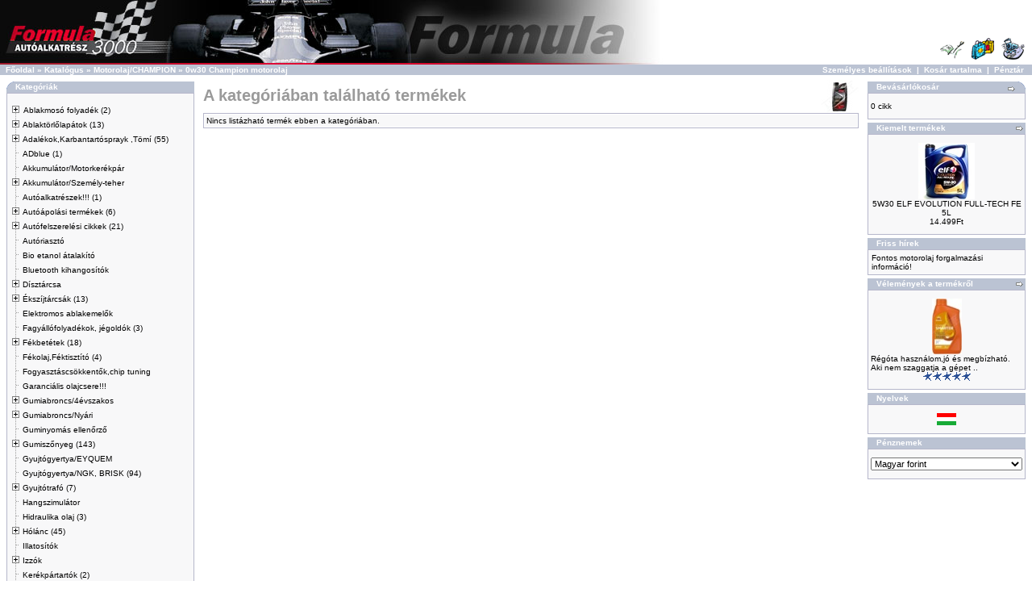

--- FILE ---
content_type: text/html
request_url: https://formula3000.hu/shop/motorolajchampion-0w30-champion-motorolaj-c-622_627.html
body_size: 231153
content:
<!doctype html public "-//W3C//DTD HTML 4.01 Transitional//EN">
<html dir="LTR" lang="hu">
<html xmlns:fb="http://ogp.me/ns/fb#">
<head>
<meta http-equiv="Content-Type" content="text/html; charset=iso-8859-2"> 
<title>0w30 Champion motorolaj - Webáruház</title>
<base href="">
<link rel="stylesheet" type="text/css" href="stylesheet.css">
</head>
<body marginwidth="0" marginheight="0" topmargin="0" bottommargin="0" leftmargin="0" rightmargin="0">
<div id="fb-root"></div>
<script>(function(d, s, id) {
  var js, fjs = d.getElementsByTagName(s)[0];
  if (d.getElementById(id)) {return;}
  js = d.createElement(s); js.id = id;
  js.src = "//connect.facebook.net/hu_HU/all.js#xfbml=1";
  fjs.parentNode.insertBefore(js, fjs);
}(document, 'script', 'facebook-jssdk'));</script>
<!-- header //-->
<table border="0" width="100%" cellspacing="0" cellpadding="0">
  <tr class="header">
    <td valign="middle"><a href="https://formula3000.hu/shop/index.php"><img src="images/oscommerce.gif" border="0" alt="osCommerce" title="osCommerce"></a></td>
    <td align="right" valign="bottom"><a href="https://formula3000.hu/shop/account.php"><img src="images/header_account.gif" border="0" alt="Személyes beállítások" title="Személyes beállítások"></a>&nbsp;&nbsp;<a href="https://formula3000.hu/shop/shopping_cart.php"><img src="images/header_cart.gif" border="0" alt="Kosár tartalma" title="Kosár tartalma"></a>&nbsp;&nbsp;<a href="https://formula3000.hu/shop/checkout_shipping.php"><img src="images/header_checkout.gif" border="0" alt="Pénztár" title="Pénztár"></a>&nbsp;&nbsp;</td>
  </tr>
</table>
<table border="0" width="100%" cellspacing="0" cellpadding="1">
  <tr class="headerNavigation">
    <td class="headerNavigation">&nbsp;&nbsp;<a href="https://formula3000.hu" class="headerNavigation">Főoldal</a> &raquo; <a href="https://formula3000.hu/shop/index.php" class="headerNavigation">Katalógus</a> &raquo; <a href="https://formula3000.hu/shop/motorolajchampion-c-622.html" class="headerNavigation">Motorolaj/CHAMPION</a> &raquo; <a href="https://formula3000.hu/shop/motorolajchampion-0w30-champion-motorolaj-c-622_627.html" class="headerNavigation">0w30 Champion motorolaj</a></td>
    <td align="right" class="headerNavigation"><a href="https://formula3000.hu/shop/account.php" class="headerNavigation">Személyes beállítások</a> &nbsp;|&nbsp; <a href="https://formula3000.hu/shop/shopping_cart.php" class="headerNavigation">Kosár tartalma</a> &nbsp;|&nbsp; <a href="https://formula3000.hu/shop/checkout_shipping.php" class="headerNavigation">Pénztár</a> &nbsp;&nbsp;</td>
  </tr>
</table>
<!-- header_eof //-->

<!-- body //-->
<table border="0" width="100%" cellspacing="3" cellpadding="3">
  <tr>
    <td width="200" valign="top"><table border="0" width="200" cellspacing="0" cellpadding="2">
<!-- left_navigation //-->
<tr><td><table border="0" width="100%" cellspacing="0" cellpadding="0">
  <tr>
    <td height="14" class="infoBoxHeading"><img src="images/infobox/corner_left.gif" border="0" alt=""></td>
    <td width="100%" height="14" class="infoBoxHeading">Kategóriák</td>
    <td height="14" class="infoBoxHeading" nowrap><img src="images/pixel_trans.gif" w="11" h="14" border="0" alt=""></td>
  </tr>
</table>
        <script language="JavaScript" type="text/javascript">
            <!--
                // PHP Layers Menu 3.2.0-rc (C) 2001-2004 Marco Pratesi - http://www.marcopratesi.it/

DOM = (document.getElementById) ? 1 : 0;
NS4 = (document.layers) ? 1 : 0;
// We need to explicitly detect Konqueror
// because Konqueror 3 sets IE = 1 ... AAAAAAAAAARGHHH!!!
Konqueror = (navigator.userAgent.indexOf('Konqueror') > -1) ? 1 : 0;
// We need to detect Konqueror 2.2 as it does not handle the window.onresize event
Konqueror22 = (navigator.userAgent.indexOf('Konqueror 2.2') > -1 || navigator.userAgent.indexOf('Konqueror/2.2') > -1) ? 1 : 0;
Konqueror30 =
	(
		navigator.userAgent.indexOf('Konqueror 3.0') > -1
		|| navigator.userAgent.indexOf('Konqueror/3.0') > -1
		|| navigator.userAgent.indexOf('Konqueror 3;') > -1
		|| navigator.userAgent.indexOf('Konqueror/3;') > -1
		|| navigator.userAgent.indexOf('Konqueror 3)') > -1
		|| navigator.userAgent.indexOf('Konqueror/3)') > -1
	)
	? 1 : 0;
Konqueror31 = (navigator.userAgent.indexOf('Konqueror 3.1') > -1 || navigator.userAgent.indexOf('Konqueror/3.1') > -1) ? 1 : 0;
// We need to detect Konqueror 3.2 and 3.3 as they are affected by the see-through effect only for 2 form elements
Konqueror32 = (navigator.userAgent.indexOf('Konqueror 3.2') > -1 || navigator.userAgent.indexOf('Konqueror/3.2') > -1) ? 1 : 0;
Konqueror33 = (navigator.userAgent.indexOf('Konqueror 3.3') > -1 || navigator.userAgent.indexOf('Konqueror/3.3') > -1) ? 1 : 0;
Opera = (navigator.userAgent.indexOf('Opera') > -1) ? 1 : 0;
Opera5 = (navigator.userAgent.indexOf('Opera 5') > -1 || navigator.userAgent.indexOf('Opera/5') > -1) ? 1 : 0;
Opera6 = (navigator.userAgent.indexOf('Opera 6') > -1 || navigator.userAgent.indexOf('Opera/6') > -1) ? 1 : 0;
Opera56 = Opera5 || Opera6;
IE = (navigator.userAgent.indexOf('MSIE') > -1) ? 1 : 0;
IE = IE && !Opera;
IE5 = IE && DOM;
IE4 = (document.all) ? 1 : 0;
IE4 = IE4 && IE && !DOM;

								
								
var menu_tree_current_path = true        // -->
        </script>
        <script language="JavaScript" type="text/javascript" src="includes/functions/dynamenu/libjs/layerstreemenu-cookies.js"></script>
    <table border="0" width="100%" cellspacing="0" cellpadding="1" class="infoBox">
  <tr>
    <td><table border="0" width="100%" cellspacing="0" cellpadding="3" class="infoBoxContents">
  <tr>
    <td><img src="images/pixel_trans.gif" w="100%" h="1" border="0" alt=""></td>
  </tr>
  <tr>
    <td class="boxText"><script language="JavaScript" type="text/javascript">
<!--
// PHP Layers Menu 3.2.0-rc (C) 2001-2004 Marco Pratesi - http://www.marcopratesi.it/

function togglecatmenu(nodeid)
{
	if ((!DOM || Opera56 || Konqueror22) && !IE4) {
		return;
	}
	layersMoved = 0;
	parseExpandString();
	parseCollapseString();
	if (!IE4) {
		sonLayer = document.getElementById('jt' + nodeid + 'son');
		nodeLayer = document.getElementById('jt' + nodeid + 'node');
		folderLayer = document.getElementById('jt' + nodeid + 'folder');
	} else {
		sonLayer = document.all('jt' + nodeid + 'son');
		nodeLayer = document.all('jt' + nodeid + 'node');
		folderLayer = document.all('jt' + nodeid + 'folder');
	}
	if (sonLayer.style.display == 'none') {
		sonLayer.style.display = 'block';
		if (nodeLayer.src.indexOf('images/tree_expand.png') > -1) {
			nodeLayer.src = 'images/tree_collapse.png';
		} else if (nodeLayer.src.indexOf('images/tree_expand_first.png') > -1) {
			nodeLayer.src = 'images/tree_collapse_first.png';
		} else if (nodeLayer.src.indexOf('images/tree_expand_corner.png') > -1) {
			nodeLayer.src = 'images/tree_collapse_corner.png';
		} else {
			nodeLayer.src = 'images/tree_collapse_corner_first.png';
		}
		folderLayer.src = 'images/tree_folder_open.png';
		phplm_expand[nodeid] = 1;
		phplm_collapse[nodeid] = 0;
	} else {
		sonLayer.style.display = 'none';
		if (nodeLayer.src.indexOf('images/tree_collapse.png') > -1) {
			nodeLayer.src = 'images/tree_expand.png';
		} else if (nodeLayer.src.indexOf('images/tree_collapse_first.png') > -1) {
			nodeLayer.src = 'images/tree_expand_first.png';
		} else if (nodeLayer.src.indexOf('images/tree_collapse_corner.png') > -1) {
			nodeLayer.src = 'images/tree_expand_corner.png';
		} else {
			nodeLayer.src = 'images/tree_expand_corner_first.png';
		}
		folderLayer.src = 'images/tree_folder_closed.png';
		phplm_expand[nodeid] = 0;
		phplm_collapse[nodeid] = 1;
	}
	saveExpandString();
	saveCollapseString();
}

// -->
</script>

<table cellspacing="0" cellpadding="0" border="0">
<tr>
<td class="phplmnormal" nowrap="nowrap">
<div id="jt1" class="treemenudiv">
<a onmousedown="togglecatmenu('1');"><img align="top" border="0" class="imgs" id="jt1node" src="images/tree_collapse_first.png" alt="--" /></a><SPAN id="jt1folder"></SPAN>&nbsp;<a href="https://formula3000.hu/shop/ablakmosó-folyadék-c-143.html" title="Ablakmosó folyadék" class="phplm ">Ablakmosó folyadék&nbsp;(2)</a>
</div>
<div id="jt1son" class="treemenudiv">
<div id="jt2" class="treemenudiv">
<img align="top" border="0" class="imgs" src="images/tree_vertline.png" alt="| " /><img align="top" border="0" class="imgs" id="jt2node" src="images/tree_split.png" alt="|-" /><SPAN id="jt2folder"></SPAN>&nbsp;<a href="https://formula3000.hu/shop/ablakmosó-folyadék-nyári-ablakmosó-c-143_174.html" title="Nyári ablakmosó" class="phplm ">Nyári ablakmosó&nbsp;(1)</a>
</div>
<div id="jt3" class="treemenudiv">
<img align="top" border="0" class="imgs" src="images/tree_vertline.png" alt="| " /><img align="top" border="0" class="imgs" src="images/tree_corner.png" alt="`-" /><SPAN id="jt3folder"></SPAN>&nbsp;<a href="https://formula3000.hu/shop/ablakmosó-folyadék-téli-ablakmosó-c-143_173.html" title="Téli ablakmosó" class="phplm ">Téli ablakmosó&nbsp;(1)</a>
</div>
</div>
<div id="jt4" class="treemenudiv">
<a onmousedown="togglecatmenu('4');"><img align="top" border="0" class="imgs" id="jt4node" src="images/tree_collapse.png" alt="--" /></a><SPAN id="jt4folder"></SPAN>&nbsp;<a href="https://formula3000.hu/shop/ablaktörlőlapátok-c-94.html" title="Ablaktörlőlapátok" class="phplm ">Ablaktörlőlapátok&nbsp;(13)</a>
</div>
<div id="jt4son" class="treemenudiv">
<div id="jt5" class="treemenudiv">
<img align="top" border="0" class="imgs" src="images/tree_vertline.png" alt="| " /><img align="top" border="0" class="imgs" id="jt5node" src="images/tree_split.png" alt="|-" /><SPAN id="jt5folder"></SPAN>&nbsp;<a href="https://formula3000.hu/shop/ablaktörlőlapátok-28cm-ablaktörlő-c-94_360.html" title="28cm ablaktörlő" class="phplm ">28cm ablaktörlő&nbsp;(1)</a>
</div>
<div id="jt6" class="treemenudiv">
<img align="top" border="0" class="imgs" src="images/tree_vertline.png" alt="| " /><img align="top" border="0" class="imgs" id="jt6node" src="images/tree_split.png" alt="|-" /><SPAN id="jt6folder"></SPAN>&nbsp;<a href="https://formula3000.hu/shop/ablaktörlőlapátok-33cm-ablaktörlő-c-94_361.html" title="33cm ablaktörlő" class="phplm ">33cm ablaktörlő</a>
</div>
<div id="jt7" class="treemenudiv">
<img align="top" border="0" class="imgs" src="images/tree_vertline.png" alt="| " /><img align="top" border="0" class="imgs" id="jt7node" src="images/tree_split.png" alt="|-" /><SPAN id="jt7folder"></SPAN>&nbsp;<a href="https://formula3000.hu/shop/ablaktörlőlapátok-35cm-ablaktörlő-c-94_362.html" title="35cm ablaktörlő" class="phplm ">35cm ablaktörlő&nbsp;(1)</a>
</div>
<div id="jt8" class="treemenudiv">
<img align="top" border="0" class="imgs" src="images/tree_vertline.png" alt="| " /><img align="top" border="0" class="imgs" id="jt8node" src="images/tree_split.png" alt="|-" /><SPAN id="jt8folder"></SPAN>&nbsp;<a href="https://formula3000.hu/shop/ablaktörlőlapátok-38cm-ablaktörlő-c-94_363.html" title="38cm ablaktörlő" class="phplm ">38cm ablaktörlő&nbsp;(1)</a>
</div>
<div id="jt9" class="treemenudiv">
<img align="top" border="0" class="imgs" src="images/tree_vertline.png" alt="| " /><img align="top" border="0" class="imgs" id="jt9node" src="images/tree_split.png" alt="|-" /><SPAN id="jt9folder"></SPAN>&nbsp;<a href="https://formula3000.hu/shop/ablaktörlőlapátok-40cm-ablaktörlő-c-94_364.html" title="40cm ablaktörlő" class="phplm ">40cm ablaktörlő&nbsp;(1)</a>
</div>
<div id="jt10" class="treemenudiv">
<img align="top" border="0" class="imgs" src="images/tree_vertline.png" alt="| " /><img align="top" border="0" class="imgs" id="jt10node" src="images/tree_split.png" alt="|-" /><SPAN id="jt10folder"></SPAN>&nbsp;<a href="https://formula3000.hu/shop/ablaktörlőlapátok-43cm-ablaktörlő-c-94_365.html" title="43cm ablaktörlő" class="phplm ">43cm ablaktörlő</a>
</div>
<div id="jt11" class="treemenudiv">
<img align="top" border="0" class="imgs" src="images/tree_vertline.png" alt="| " /><img align="top" border="0" class="imgs" id="jt11node" src="images/tree_split.png" alt="|-" /><SPAN id="jt11folder"></SPAN>&nbsp;<a href="https://formula3000.hu/shop/ablaktörlőlapátok-45cm-ablaktörlő-c-94_366.html" title="45cm ablaktörlő" class="phplm ">45cm ablaktörlő&nbsp;(1)</a>
</div>
<div id="jt12" class="treemenudiv">
<img align="top" border="0" class="imgs" src="images/tree_vertline.png" alt="| " /><img align="top" border="0" class="imgs" id="jt12node" src="images/tree_split.png" alt="|-" /><SPAN id="jt12folder"></SPAN>&nbsp;<a href="https://formula3000.hu/shop/ablaktörlőlapátok-48cm-ablaktörló-c-94_367.html" title="48cm ablaktörló" class="phplm ">48cm ablaktörló&nbsp;(1)</a>
</div>
<div id="jt13" class="treemenudiv">
<img align="top" border="0" class="imgs" src="images/tree_vertline.png" alt="| " /><img align="top" border="0" class="imgs" id="jt13node" src="images/tree_split.png" alt="|-" /><SPAN id="jt13folder"></SPAN>&nbsp;<a href="https://formula3000.hu/shop/ablaktörlőlapátok-51cm-ablaktörlő-c-94_368.html" title="51cm ablaktörlő" class="phplm ">51cm ablaktörlő&nbsp;(1)</a>
</div>
<div id="jt14" class="treemenudiv">
<img align="top" border="0" class="imgs" src="images/tree_vertline.png" alt="| " /><img align="top" border="0" class="imgs" id="jt14node" src="images/tree_split.png" alt="|-" /><SPAN id="jt14folder"></SPAN>&nbsp;<a href="https://formula3000.hu/shop/ablaktörlőlapátok-53cm-ablaktörlő-c-94_369.html" title="53cm ablaktörlő" class="phplm ">53cm ablaktörlő&nbsp;(1)</a>
</div>
<div id="jt15" class="treemenudiv">
<img align="top" border="0" class="imgs" src="images/tree_vertline.png" alt="| " /><img align="top" border="0" class="imgs" id="jt15node" src="images/tree_split.png" alt="|-" /><SPAN id="jt15folder"></SPAN>&nbsp;<a href="https://formula3000.hu/shop/ablaktörlőlapátok-55cm-ablaktörlő-c-94_370.html" title="55cm ablaktörlő" class="phplm ">55cm ablaktörlő&nbsp;(1)</a>
</div>
<div id="jt16" class="treemenudiv">
<img align="top" border="0" class="imgs" src="images/tree_vertline.png" alt="| " /><img align="top" border="0" class="imgs" id="jt16node" src="images/tree_split.png" alt="|-" /><SPAN id="jt16folder"></SPAN>&nbsp;<a href="https://formula3000.hu/shop/ablaktörlőlapátok-58cm-ablaktörlő-c-94_371.html" title="58cm ablaktörlő" class="phplm ">58cm ablaktörlő&nbsp;(1)</a>
</div>
<div id="jt17" class="treemenudiv">
<img align="top" border="0" class="imgs" src="images/tree_vertline.png" alt="| " /><img align="top" border="0" class="imgs" id="jt17node" src="images/tree_split.png" alt="|-" /><SPAN id="jt17folder"></SPAN>&nbsp;<a href="https://formula3000.hu/shop/ablaktörlőlapátok-60cm-ablaktörlő-c-94_372.html" title="60cm ablaktörlő" class="phplm ">60cm ablaktörlő&nbsp;(1)</a>
</div>
<div id="jt18" class="treemenudiv">
<img align="top" border="0" class="imgs" src="images/tree_vertline.png" alt="| " /><img align="top" border="0" class="imgs" id="jt18node" src="images/tree_split.png" alt="|-" /><SPAN id="jt18folder"></SPAN>&nbsp;<a href="https://formula3000.hu/shop/ablaktörlőlapátok-63cm-ablaktörlő-c-94_576.html" title="63cm ablaktörlő" class="phplm ">63cm ablaktörlő</a>
</div>
<div id="jt19" class="treemenudiv">
<img align="top" border="0" class="imgs" src="images/tree_vertline.png" alt="| " /><img align="top" border="0" class="imgs" id="jt19node" src="images/tree_split.png" alt="|-" /><SPAN id="jt19folder"></SPAN>&nbsp;<a href="https://formula3000.hu/shop/ablaktörlőlapátok-65cm-ablaktörlő-c-94_373.html" title="65cm ablaktörlő" class="phplm ">65cm ablaktörlő&nbsp;(1)</a>
</div>
<div id="jt20" class="treemenudiv">
<img align="top" border="0" class="imgs" src="images/tree_vertline.png" alt="| " /><img align="top" border="0" class="imgs" id="jt20node" src="images/tree_split.png" alt="|-" /><SPAN id="jt20folder"></SPAN>&nbsp;<a href="https://formula3000.hu/shop/ablaktörlőlapátok-68cm-ablaktörlő-c-94_575.html" title="68cm ablaktörlő" class="phplm ">68cm ablaktörlő</a>
</div>
<div id="jt21" class="treemenudiv">
<img align="top" border="0" class="imgs" src="images/tree_vertline.png" alt="| " /><img align="top" border="0" class="imgs" id="jt21node" src="images/tree_split.png" alt="|-" /><SPAN id="jt21folder"></SPAN>&nbsp;<a href="https://formula3000.hu/shop/ablaktörlőlapátok-70cm-ablaktörlő-c-94_374.html" title="70cm ablaktörlő" class="phplm ">70cm ablaktörlő&nbsp;(1)</a>
</div>
<div id="jt22" class="treemenudiv">
<img align="top" border="0" class="imgs" src="images/tree_vertline.png" alt="| " /><img align="top" border="0" class="imgs" id="jt22node" src="images/tree_split.png" alt="|-" /><SPAN id="jt22folder"></SPAN>&nbsp;<a href="https://formula3000.hu/shop/ablaktörlőlapátok-75cm-ablaktörlő-c-94_408.html" title="75cm ablaktörlő" class="phplm ">75cm ablaktörlő</a>
</div>
<div id="jt23" class="treemenudiv">
<img align="top" border="0" class="imgs" src="images/tree_vertline.png" alt="| " /><img align="top" border="0" class="imgs" src="images/tree_corner.png" alt="`-" /><SPAN id="jt23folder"></SPAN>&nbsp;<a href="https://formula3000.hu/shop/ablaktörlőlapátok-80cm-ablaktörlő-c-94_577.html" title="80cm ablaktörlő" class="phplm ">80cm ablaktörlő</a>
</div>
</div>
<div id="jt24" class="treemenudiv">
<a onmousedown="togglecatmenu('24');"><img align="top" border="0" class="imgs" id="jt24node" src="images/tree_collapse.png" alt="--" /></a><SPAN id="jt24folder"></SPAN>&nbsp;<a href="https://formula3000.hu/shop/adalékokkarbantartósprayk-tömí-c-71.html" title="Adalékok,Karbantartósprayk ,Tömí" class="phplm ">Adalékok,Karbantartósprayk ,Tömí&nbsp;(55)</a>
</div>
<div id="jt24son" class="treemenudiv">
<div id="jt25" class="treemenudiv">
<img align="top" border="0" class="imgs" src="images/tree_vertline.png" alt="| " /><img align="top" border="0" class="imgs" id="jt25node" src="images/tree_split.png" alt="|-" /><SPAN id="jt25folder"></SPAN>&nbsp;<a href="https://formula3000.hu/shop/adalékokkarbantartósprayk-tömí-csavarlazító-c-71_358.html" title="Csavarlazító" class="phplm ">Csavarlazító&nbsp;(1)</a>
</div>
<div id="jt26" class="treemenudiv">
<img align="top" border="0" class="imgs" src="images/tree_vertline.png" alt="| " /><img align="top" border="0" class="imgs" id="jt26node" src="images/tree_split.png" alt="|-" /><SPAN id="jt26folder"></SPAN>&nbsp;<a href="https://formula3000.hu/shop/adalékokkarbantartósprayk-tömí-hűtőtömítő-hűtőtisztító-c-71_351.html" title="Hűtőtömítő, hűtőtisztító" class="phplm ">Hűtőtömítő, hűtőtisztító&nbsp;(5)</a>
</div>
<div id="jt27" class="treemenudiv">
<img align="top" border="0" class="imgs" src="images/tree_vertline.png" alt="| " /><img align="top" border="0" class="imgs" id="jt27node" src="images/tree_split.png" alt="|-" /><SPAN id="jt27folder"></SPAN>&nbsp;<a href="https://formula3000.hu/shop/adalékokkarbantartósprayk-tömí-kontakt-spray-c-71_574.html" title="Kontakt spray" class="phplm ">Kontakt spray</a>
</div>
<div id="jt28" class="treemenudiv">
<img align="top" border="0" class="imgs" src="images/tree_vertline.png" alt="| " /><img align="top" border="0" class="imgs" id="jt28node" src="images/tree_split.png" alt="|-" /><SPAN id="jt28folder"></SPAN>&nbsp;<a href="https://formula3000.hu/shop/adalékokkarbantartósprayk-tömí-motorolaj-c-71_355.html" title="Motorolaj" class="phplm ">Motorolaj&nbsp;(8)</a>
</div>
<div id="jt29" class="treemenudiv">
<img align="top" border="0" class="imgs" src="images/tree_vertline.png" alt="| " /><img align="top" border="0" class="imgs" id="jt29node" src="images/tree_split.png" alt="|-" /><SPAN id="jt29folder"></SPAN>&nbsp;<a href="https://formula3000.hu/shop/adalékokkarbantartósprayk-tömí-motortisztító-c-71_451.html" title="Motortisztító" class="phplm ">Motortisztító</a>
</div>
<div id="jt30" class="treemenudiv">
<img align="top" border="0" class="imgs" src="images/tree_vertline.png" alt="| " /><img align="top" border="0" class="imgs" id="jt30node" src="images/tree_split.png" alt="|-" /><SPAN id="jt30folder"></SPAN>&nbsp;<a href="https://formula3000.hu/shop/adalékokkarbantartósprayk-tömí-motoröblítő-motorbeltér-tisztít-c-71_352.html" title="Motoröblítő, motorbeltér tisztít" class="phplm ">Motoröblítő, motorbeltér tisztít&nbsp;(4)</a>
</div>
<div id="jt31" class="treemenudiv">
<img align="top" border="0" class="imgs" src="images/tree_vertline.png" alt="| " /><img align="top" border="0" class="imgs" id="jt31node" src="images/tree_split.png" alt="|-" /><SPAN id="jt31folder"></SPAN>&nbsp;<a href="https://formula3000.hu/shop/adalékokkarbantartósprayk-tömí-nyestriasztó-c-71_573.html" title="Nyestriasztó" class="phplm ">Nyestriasztó</a>
</div>
<div id="jt32" class="treemenudiv">
<img align="top" border="0" class="imgs" src="images/tree_vertline.png" alt="| " /><img align="top" border="0" class="imgs" id="jt32node" src="images/tree_split.png" alt="|-" /><SPAN id="jt32folder"></SPAN>&nbsp;<a href="https://formula3000.hu/shop/adalékokkarbantartósprayk-tömí-spray-c-71_432.html" title="Réz spray" class="phplm ">Réz spray</a>
</div>
<div id="jt33" class="treemenudiv">
<img align="top" border="0" class="imgs" src="images/tree_vertline.png" alt="| " /><img align="top" border="0" class="imgs" id="jt33node" src="images/tree_split.png" alt="|-" /><SPAN id="jt33folder"></SPAN>&nbsp;<a href="https://formula3000.hu/shop/adalékokkarbantartósprayk-tömí-sebességváltó-c-71_450.html" title="Sebességváltó" class="phplm ">Sebességváltó&nbsp;(6)</a>
</div>
<div id="jt34" class="treemenudiv">
<img align="top" border="0" class="imgs" src="images/tree_vertline.png" alt="| " /><img align="top" border="0" class="imgs" id="jt34node" src="images/tree_split.png" alt="|-" /><SPAN id="jt34folder"></SPAN>&nbsp;<a href="https://formula3000.hu/shop/adalékokkarbantartósprayk-tömí-szerelőpaszta-c-71_356.html" title="Szerelőpaszta" class="phplm ">Szerelőpaszta&nbsp;(3)</a>
</div>
<div id="jt35" class="treemenudiv">
<img align="top" border="0" class="imgs" src="images/tree_vertline.png" alt="| " /><img align="top" border="0" class="imgs" id="jt35node" src="images/tree_split.png" alt="|-" /><SPAN id="jt35folder"></SPAN>&nbsp;<a href="https://formula3000.hu/shop/adalékokkarbantartósprayk-tömí-szervókormány-c-71_563.html" title="Szervókormány" class="phplm ">Szervókormány&nbsp;(1)</a>
</div>
<div id="jt36" class="treemenudiv">
<img align="top" border="0" class="imgs" src="images/tree_vertline.png" alt="| " /><img align="top" border="0" class="imgs" id="jt36node" src="images/tree_split.png" alt="|-" /><SPAN id="jt36folder"></SPAN>&nbsp;<a href="https://formula3000.hu/shop/adalékokkarbantartósprayk-tömí-tisztító-spray-c-71_357.html" title="Tisztító spray" class="phplm ">Tisztító spray&nbsp;(7)</a>
</div>
<div id="jt37" class="treemenudiv">
<img align="top" border="0" class="imgs" src="images/tree_vertline.png" alt="| " /><img align="top" border="0" class="imgs" id="jt37node" src="images/tree_split.png" alt="|-" /><SPAN id="jt37folder"></SPAN>&nbsp;<a href="https://formula3000.hu/shop/adalékokkarbantartósprayk-tömí-univerzális-spray-c-71_359.html" title="Univerzális spray" class="phplm ">Univerzális spray&nbsp;(4)</a>
</div>
<div id="jt38" class="treemenudiv">
<img align="top" border="0" class="imgs" src="images/tree_vertline.png" alt="| " /><img align="top" border="0" class="imgs" id="jt38node" src="images/tree_split.png" alt="|-" /><SPAN id="jt38folder"></SPAN>&nbsp;<a href="https://formula3000.hu/shop/adalékokkarbantartósprayk-tömí-üzemanyag-c-71_353.html" title="Üzemanyag" class="phplm ">Üzemanyag&nbsp;(15)</a>
</div>
<div id="jt39" class="treemenudiv">
<img align="top" border="0" class="imgs" src="images/tree_vertline.png" alt="| " /><img align="top" border="0" class="imgs" src="images/tree_corner.png" alt="`-" /><SPAN id="jt39folder"></SPAN>&nbsp;<a href="https://formula3000.hu/shop/adalékokkarbantartósprayk-tömí-zsírspray-c-71_572.html" title="Zsírspray" class="phplm ">Zsírspray&nbsp;(1)</a>
</div>
</div>
<div id="jt40" class="treemenudiv">
<img align="top" border="0" class="imgs" id="jt40node" src="images/tree_split.png" alt="|-" /><SPAN id="jt40folder"></SPAN>&nbsp;<a href="https://formula3000.hu/shop/adblue-c-633.html" title="ADblue" class="phplm ">ADblue&nbsp;(1)</a>
</div>
<div id="jt41" class="treemenudiv">
<img align="top" border="0" class="imgs" id="jt41node" src="images/tree_split.png" alt="|-" /><SPAN id="jt41folder"></SPAN>&nbsp;<a href="https://formula3000.hu/shop/akkumulátormotorkerékpár-c-142.html" title="Akkumulátor/Motorkerékpár" class="phplm ">Akkumulátor/Motorkerékpár</a>
</div>
<div id="jt42" class="treemenudiv">
<a onmousedown="togglecatmenu('42');"><img align="top" border="0" class="imgs" id="jt42node" src="images/tree_collapse.png" alt="--" /></a><SPAN id="jt42folder"></SPAN>&nbsp;<a href="https://formula3000.hu/shop/akkumulátorszemélyteher-c-107.html" title="Akkumulátor/Személy-teher" class="phplm ">Akkumulátor/Személy-teher</a>
</div>
<div id="jt42son" class="treemenudiv">
<div id="jt43" class="treemenudiv">
<img align="top" border="0" class="imgs" src="images/tree_vertline.png" alt="| " /><img align="top" border="0" class="imgs" id="jt43node" src="images/tree_split.png" alt="|-" /><SPAN id="jt43folder"></SPAN>&nbsp;<a href="https://formula3000.hu/shop/akkumulátorszemélyteher-140155ah-akkumulátor-c-107_224.html" title="140-155AH akkumulátor" class="phplm ">140-155AH akkumulátor</a>
</div>
<div id="jt44" class="treemenudiv">
<img align="top" border="0" class="imgs" src="images/tree_vertline.png" alt="| " /><img align="top" border="0" class="imgs" id="jt44node" src="images/tree_split.png" alt="|-" /><SPAN id="jt44folder"></SPAN>&nbsp;<a href="https://formula3000.hu/shop/akkumulátorszemélyteher-170180ah-akkumulátor-c-107_226.html" title="170-180AH akkumulátor" class="phplm ">170-180AH akkumulátor</a>
</div>
<div id="jt45" class="treemenudiv">
<img align="top" border="0" class="imgs" src="images/tree_vertline.png" alt="| " /><img align="top" border="0" class="imgs" id="jt45node" src="images/tree_split.png" alt="|-" /><SPAN id="jt45folder"></SPAN>&nbsp;<a href="https://formula3000.hu/shop/akkumulátorszemélyteher-200220ah-akkumulátor-c-107_227.html" title="200-220AH akkumulátor" class="phplm ">200-220AH akkumulátor</a>
</div>
<div id="jt46" class="treemenudiv">
<img align="top" border="0" class="imgs" src="images/tree_vertline.png" alt="| " /><img align="top" border="0" class="imgs" id="jt46node" src="images/tree_split.png" alt="|-" /><SPAN id="jt46folder"></SPAN>&nbsp;<a href="https://formula3000.hu/shop/akkumulátorszemélyteher-3540ah-akkumulátor-c-107_229.html" title="35-40AH akkumulátor" class="phplm ">35-40AH akkumulátor</a>
</div>
<div id="jt47" class="treemenudiv">
<img align="top" border="0" class="imgs" src="images/tree_vertline.png" alt="| " /><img align="top" border="0" class="imgs" id="jt47node" src="images/tree_split.png" alt="|-" /><SPAN id="jt47folder"></SPAN>&nbsp;<a href="https://formula3000.hu/shop/akkumulátorszemélyteher-4145ah-akkumulátor-c-107_230.html" title="41-45AH akkumulátor" class="phplm ">41-45AH akkumulátor</a>
</div>
<div id="jt48" class="treemenudiv">
<img align="top" border="0" class="imgs" src="images/tree_vertline.png" alt="| " /><img align="top" border="0" class="imgs" id="jt48node" src="images/tree_split.png" alt="|-" /><SPAN id="jt48folder"></SPAN>&nbsp;<a href="https://formula3000.hu/shop/akkumulátorszemélyteher-5056ah-akkumulátor-c-107_231.html" title="50-56AH akkumulátor" class="phplm ">50-56AH akkumulátor</a>
</div>
<div id="jt49" class="treemenudiv">
<img align="top" border="0" class="imgs" src="images/tree_vertline.png" alt="| " /><img align="top" border="0" class="imgs" id="jt49node" src="images/tree_split.png" alt="|-" /><SPAN id="jt49folder"></SPAN>&nbsp;<a href="https://formula3000.hu/shop/akkumulátorszemélyteher-6066ah-akkumulátor-c-107_232.html" title="60-66AH akkumulátor" class="phplm ">60-66AH akkumulátor</a>
</div>
<div id="jt50" class="treemenudiv">
<img align="top" border="0" class="imgs" src="images/tree_vertline.png" alt="| " /><img align="top" border="0" class="imgs" id="jt50node" src="images/tree_split.png" alt="|-" /><SPAN id="jt50folder"></SPAN>&nbsp;<a href="https://formula3000.hu/shop/akkumulátorszemélyteher-7077ah-akkumulátor-c-107_234.html" title="70-77AH akkumulátor" class="phplm ">70-77AH akkumulátor</a>
</div>
<div id="jt51" class="treemenudiv">
<img align="top" border="0" class="imgs" src="images/tree_vertline.png" alt="| " /><img align="top" border="0" class="imgs" id="jt51node" src="images/tree_split.png" alt="|-" /><SPAN id="jt51folder"></SPAN>&nbsp;<a href="https://formula3000.hu/shop/akkumulátorszemélyteher-8085ah-akkumulátor-c-107_236.html" title="80-85AH akkumulátor" class="phplm ">80-85AH akkumulátor</a>
</div>
<div id="jt52" class="treemenudiv">
<img align="top" border="0" class="imgs" src="images/tree_vertline.png" alt="| " /><img align="top" border="0" class="imgs" src="images/tree_corner.png" alt="`-" /><SPAN id="jt52folder"></SPAN>&nbsp;<a href="https://formula3000.hu/shop/akkumulátorszemélyteher-88100ah-akkumulátort-c-107_237.html" title="88-100AH akkumulátort" class="phplm ">88-100AH akkumulátort</a>
</div>
</div>
<div id="jt53" class="treemenudiv">
<img align="top" border="0" class="imgs" id="jt53node" src="images/tree_split.png" alt="|-" /><SPAN id="jt53folder"></SPAN>&nbsp;<a href="https://formula3000.hu/shop/autóalkatrészek-c-115.html" title="Autóalkatrészek!!!" class="phplm ">Autóalkatrészek!!!&nbsp;(1)</a>
</div>
<div id="jt54" class="treemenudiv">
<a onmousedown="togglecatmenu('54');"><img align="top" border="0" class="imgs" id="jt54node" src="images/tree_collapse.png" alt="--" /></a><SPAN id="jt54folder"></SPAN>&nbsp;<a href="https://formula3000.hu/shop/autóápolási-termékek-c-62.html" title="Autóápolási termékek" class="phplm ">Autóápolási termékek&nbsp;(6)</a>
</div>
<div id="jt54son" class="treemenudiv">
<div id="jt55" class="treemenudiv">
<img align="top" border="0" class="imgs" src="images/tree_vertline.png" alt="| " /><img align="top" border="0" class="imgs" id="jt55node" src="images/tree_split.png" alt="|-" /><SPAN id="jt55folder"></SPAN>&nbsp;<a href="https://formula3000.hu/shop/autóápolási-termékek-autópaszta-viasz-c-62_342.html" title="Autópaszta, viasz, wax" class="phplm ">Autópaszta, viasz, wax</a>
</div>
<div id="jt56" class="treemenudiv">
<img align="top" border="0" class="imgs" src="images/tree_vertline.png" alt="| " /><img align="top" border="0" class="imgs" id="jt56node" src="images/tree_split.png" alt="|-" /><SPAN id="jt56folder"></SPAN>&nbsp;<a href="https://formula3000.hu/shop/autóápolási-termékek-autósampon-c-62_337.html" title="Autósampon" class="phplm ">Autósampon</a>
</div>
<div id="jt57" class="treemenudiv">
<img align="top" border="0" class="imgs" src="images/tree_vertline.png" alt="| " /><img align="top" border="0" class="imgs" id="jt57node" src="images/tree_split.png" alt="|-" /><SPAN id="jt57folder"></SPAN>&nbsp;<a href="https://formula3000.hu/shop/autóápolási-termékek-bőrápoló-c-62_349.html" title="Bőrápoló" class="phplm ">Bőrápoló</a>
</div>
<div id="jt58" class="treemenudiv">
<img align="top" border="0" class="imgs" src="images/tree_vertline.png" alt="| " /><img align="top" border="0" class="imgs" id="jt58node" src="images/tree_split.png" alt="|-" /><SPAN id="jt58folder"></SPAN>&nbsp;<a href="https://formula3000.hu/shop/autóápolási-termékek-defektjavító-c-62_340.html" title="Defektjavító" class="phplm ">Defektjavító&nbsp;(2)</a>
</div>
<div id="jt59" class="treemenudiv">
<img align="top" border="0" class="imgs" src="images/tree_vertline.png" alt="| " /><img align="top" border="0" class="imgs" id="jt59node" src="images/tree_split.png" alt="|-" /><SPAN id="jt59folder"></SPAN>&nbsp;<a href="https://formula3000.hu/shop/autóápolási-termékek-gumiápoló-felnitisztító-c-62_339.html" title="Gumiápoló, felnitisztító" class="phplm ">Gumiápoló, felnitisztító</a>
</div>
<div id="jt60" class="treemenudiv">
<img align="top" border="0" class="imgs" src="images/tree_vertline.png" alt="| " /><img align="top" border="0" class="imgs" id="jt60node" src="images/tree_split.png" alt="|-" /><SPAN id="jt60folder"></SPAN>&nbsp;<a href="https://formula3000.hu/shop/autóápolási-termékek-kárpittisztító-c-62_343.html" title="Kárpittisztító" class="phplm ">Kárpittisztító</a>
</div>
<div id="jt61" class="treemenudiv">
<img align="top" border="0" class="imgs" src="images/tree_vertline.png" alt="| " /><img align="top" border="0" class="imgs" id="jt61node" src="images/tree_split.png" alt="|-" /><SPAN id="jt61folder"></SPAN>&nbsp;<a href="https://formula3000.hu/shop/autóápolási-termékek-műanyag-króm-ápoló-c-62_348.html" title="Műanyag, króm ápoló" class="phplm ">Műanyag, króm ápoló</a>
</div>
<div id="jt62" class="treemenudiv">
<img align="top" border="0" class="imgs" src="images/tree_vertline.png" alt="| " /><img align="top" border="0" class="imgs" id="jt62node" src="images/tree_split.png" alt="|-" /><SPAN id="jt62folder"></SPAN>&nbsp;<a href="https://formula3000.hu/shop/autóápolási-termékek-műszerfalápoló-beltértisztító-c-62_338.html" title="Műszerfalápoló, beltértisztító" class="phplm ">Műszerfalápoló, beltértisztító</a>
</div>
<div id="jt63" class="treemenudiv">
<img align="top" border="0" class="imgs" src="images/tree_vertline.png" alt="| " /><img align="top" border="0" class="imgs" id="jt63node" src="images/tree_split.png" alt="|-" /><SPAN id="jt63folder"></SPAN>&nbsp;<a href="https://formula3000.hu/shop/autóápolási-termékek-páramentesítő-c-62_617.html" title="Páramentesítő" class="phplm ">Páramentesítő</a>
</div>
<div id="jt64" class="treemenudiv">
<img align="top" border="0" class="imgs" src="images/tree_vertline.png" alt="| " /><img align="top" border="0" class="imgs" id="jt64node" src="images/tree_split.png" alt="|-" /><SPAN id="jt64folder"></SPAN>&nbsp;<a href="https://formula3000.hu/shop/autóápolási-termékek-rovaroldó-kátrányoldó-c-62_344.html" title="Rovaroldó, kátrányoldó" class="phplm ">Rovaroldó, kátrányoldó&nbsp;(1)</a>
</div>
<div id="jt65" class="treemenudiv">
<img align="top" border="0" class="imgs" src="images/tree_vertline.png" alt="| " /><img align="top" border="0" class="imgs" id="jt65node" src="images/tree_split.png" alt="|-" /><SPAN id="jt65folder"></SPAN>&nbsp;<a href="https://formula3000.hu/shop/autóápolási-termékek-szilikon-c-62_431.html" title="Szilikon" class="phplm ">Szilikon&nbsp;(3)</a>
</div>
<div id="jt66" class="treemenudiv">
<img align="top" border="0" class="imgs" src="images/tree_vertline.png" alt="| " /><img align="top" border="0" class="imgs" id="jt66node" src="images/tree_split.png" alt="|-" /><SPAN id="jt66folder"></SPAN>&nbsp;<a href="https://formula3000.hu/shop/autóápolási-termékek-szivacs-törlőkendő-c-62_388.html" title="Szivacs, törlőkendő" class="phplm ">Szivacs, törlőkendő</a>
</div>
<div id="jt67" class="treemenudiv">
<img align="top" border="0" class="imgs" src="images/tree_vertline.png" alt="| " /><img align="top" border="0" class="imgs" id="jt67node" src="images/tree_split.png" alt="|-" /><SPAN id="jt67folder"></SPAN>&nbsp;<a href="https://formula3000.hu/shop/autóápolási-termékek-tűzoltó-aeroszol-c-62_380.html" title="Tűzoltó aeroszol" class="phplm ">Tűzoltó aeroszol</a>
</div>
<div id="jt68" class="treemenudiv">
<img align="top" border="0" class="imgs" src="images/tree_vertline.png" alt="| " /><img align="top" border="0" class="imgs" id="jt68node" src="images/tree_split.png" alt="|-" /><SPAN id="jt68folder"></SPAN>&nbsp;<a href="https://formula3000.hu/shop/autóápolási-termékek-törlőkendő-c-62_341.html" title="Törlőkendő" class="phplm ">Törlőkendő</a>
</div>
<div id="jt69" class="treemenudiv">
<img align="top" border="0" class="imgs" src="images/tree_vertline.png" alt="| " /><img align="top" border="0" class="imgs" id="jt69node" src="images/tree_split.png" alt="|-" /><SPAN id="jt69folder"></SPAN>&nbsp;<a href="https://formula3000.hu/shop/autóápolási-termékek-univerzális-tisztító-c-62_350.html" title="Univerzális tisztító" class="phplm ">Univerzális tisztító</a>
</div>
<div id="jt70" class="treemenudiv">
<img align="top" border="0" class="imgs" src="images/tree_vertline.png" alt="| " /><img align="top" border="0" class="imgs" src="images/tree_corner.png" alt="`-" /><SPAN id="jt70folder"></SPAN>&nbsp;<a href="https://formula3000.hu/shop/autóápolási-termékek-üvegtisztító-c-62_345.html" title="Üvegtisztító" class="phplm ">Üvegtisztító</a>
</div>
</div>
<div id="jt71" class="treemenudiv">
<a onmousedown="togglecatmenu('71');"><img align="top" border="0" class="imgs" id="jt71node" src="images/tree_collapse.png" alt="--" /></a><SPAN id="jt71folder"></SPAN>&nbsp;<a href="https://formula3000.hu/shop/autófelszerelési-cikkek-c-85.html" title="Autófelszerelési cikkek" class="phplm ">Autófelszerelési cikkek&nbsp;(21)</a>
</div>
<div id="jt71son" class="treemenudiv">
<div id="jt72" class="treemenudiv">
<img align="top" border="0" class="imgs" src="images/tree_vertline.png" alt="| " /><img align="top" border="0" class="imgs" id="jt72node" src="images/tree_split.png" alt="|-" /><SPAN id="jt72folder"></SPAN>&nbsp;<a href="https://formula3000.hu/shop/autófelszerelési-cikkek-csomagrögzítő-heveder-gumipók-c-85_379.html" title="Csomagrögzítő heveder, gumipók" class="phplm ">Csomagrögzítő heveder, gumipók&nbsp;(4)</a>
</div>
<div id="jt73" class="treemenudiv">
<img align="top" border="0" class="imgs" src="images/tree_vertline.png" alt="| " /><img align="top" border="0" class="imgs" id="jt73node" src="images/tree_split.png" alt="|-" /><SPAN id="jt73folder"></SPAN>&nbsp;<a href="https://formula3000.hu/shop/autófelszerelési-cikkek-elsősegélydoboz-háromszög-mell-c-85_389.html" title="Elsősegélydoboz, háromszög, mell" class="phplm ">Elsősegélydoboz, háromszög, mell&nbsp;(5)</a>
</div>
<div id="jt74" class="treemenudiv">
<img align="top" border="0" class="imgs" src="images/tree_vertline.png" alt="| " /><img align="top" border="0" class="imgs" id="jt74node" src="images/tree_split.png" alt="|-" /><SPAN id="jt74folder"></SPAN>&nbsp;<a href="https://formula3000.hu/shop/autófelszerelési-cikkek-fogas-c-85_390.html" title="Fogas" class="phplm ">Fogas&nbsp;(1)</a>
</div>
<div id="jt75" class="treemenudiv">
<img align="top" border="0" class="imgs" src="images/tree_vertline.png" alt="| " /><img align="top" border="0" class="imgs" id="jt75node" src="images/tree_split.png" alt="|-" /><SPAN id="jt75folder"></SPAN>&nbsp;<a href="https://formula3000.hu/shop/autófelszerelési-cikkek-kormányvédő-c-85_98.html" title="Kormányvédő" class="phplm ">Kormányvédő</a>
</div>
<div id="jt76" class="treemenudiv">
<img align="top" border="0" class="imgs" src="images/tree_vertline.png" alt="| " /><img align="top" border="0" class="imgs" id="jt76node" src="images/tree_split.png" alt="|-" /><SPAN id="jt76folder"></SPAN>&nbsp;<a href="https://formula3000.hu/shop/autófelszerelési-cikkek-napvédő-c-85_378.html" title="Napvédő" class="phplm ">Napvédő&nbsp;(9)</a>
</div>
<div id="jt77" class="treemenudiv">
<img align="top" border="0" class="imgs" src="images/tree_vertline.png" alt="| " /><img align="top" border="0" class="imgs" id="jt77node" src="images/tree_split.png" alt="|-" /><SPAN id="jt77folder"></SPAN>&nbsp;<a href="https://formula3000.hu/shop/autófelszerelési-cikkek-szivargyujtó-elosztó-c-85_387.html" title="Szivargyujtó elosztó" class="phplm ">Szivargyujtó elosztó</a>
</div>
<div id="jt78" class="treemenudiv">
<img align="top" border="0" class="imgs" src="images/tree_vertline.png" alt="| " /><img align="top" border="0" class="imgs" id="jt78node" src="images/tree_split.png" alt="|-" /><SPAN id="jt78folder"></SPAN>&nbsp;<a href="https://formula3000.hu/shop/autófelszerelési-cikkek-tanksapka-c-85_391.html" title="Tanksapka" class="phplm ">Tanksapka</a>
</div>
<div id="jt79" class="treemenudiv">
<img align="top" border="0" class="imgs" src="images/tree_vertline.png" alt="| " /><img align="top" border="0" class="imgs" id="jt79node" src="images/tree_split.png" alt="|-" /><SPAN id="jt79folder"></SPAN>&nbsp;<a href="https://formula3000.hu/shop/autófelszerelési-cikkek-telefontartó-c-85_468.html" title="Telefontartó" class="phplm ">Telefontartó</a>
</div>
<div id="jt80" class="treemenudiv">
<img align="top" border="0" class="imgs" src="images/tree_vertline.png" alt="| " /><img align="top" border="0" class="imgs" id="jt80node" src="images/tree_split.png" alt="|-" /><SPAN id="jt80folder"></SPAN>&nbsp;<a href="https://formula3000.hu/shop/autófelszerelési-cikkek-vadriasztó-nyestriasztó-c-85_331.html" title="Vadriasztó, nyestriasztó" class="phplm ">Vadriasztó, nyestriasztó&nbsp;(2)</a>
</div>
<div id="jt81" class="treemenudiv">
<img align="top" border="0" class="imgs" src="images/tree_vertline.png" alt="| " /><img align="top" border="0" class="imgs" id="jt81node" src="images/tree_split.png" alt="|-" /><SPAN id="jt81folder"></SPAN>&nbsp;<a href="https://formula3000.hu/shop/autófelszerelési-cikkek-vontatókötél-c-85_392.html" title="Vontatókötél" class="phplm ">Vontatókötél</a>
</div>
<div id="jt82" class="treemenudiv">
<img align="top" border="0" class="imgs" src="images/tree_vertline.png" alt="| " /><img align="top" border="0" class="imgs" src="images/tree_corner.png" alt="`-" /><SPAN id="jt82folder"></SPAN>&nbsp;<a href="https://formula3000.hu/shop/autófelszerelési-cikkek-üzemanyagkannatölcsér-c-85_321.html" title="Üzemanyagkanna,tölcsér" class="phplm ">Üzemanyagkanna,tölcsér</a>
</div>
</div>
<div id="jt83" class="treemenudiv">
<img align="top" border="0" class="imgs" id="jt83node" src="images/tree_split.png" alt="|-" /><SPAN id="jt83folder"></SPAN>&nbsp;<a href="https://formula3000.hu/shop/autóriasztó-c-477.html" title="Autóriasztó" class="phplm ">Autóriasztó</a>
</div>
<div id="jt84" class="treemenudiv">
<img align="top" border="0" class="imgs" id="jt84node" src="images/tree_split.png" alt="|-" /><SPAN id="jt84folder"></SPAN>&nbsp;<a href="https://formula3000.hu/shop/etanol-átalakító-c-334.html" title="Bio etanol átalakító" class="phplm ">Bio etanol átalakító</a>
</div>
<div id="jt85" class="treemenudiv">
<img align="top" border="0" class="imgs" id="jt85node" src="images/tree_split.png" alt="|-" /><SPAN id="jt85folder"></SPAN>&nbsp;<a href="https://formula3000.hu/shop/bluetooth-kihangosítók-c-335.html" title="Bluetooth kihangosítók" class="phplm ">Bluetooth kihangosítók</a>
</div>
<div id="jt86" class="treemenudiv">
<a onmousedown="togglecatmenu('86');"><img align="top" border="0" class="imgs" id="jt86node" src="images/tree_collapse.png" alt="--" /></a><SPAN id="jt86folder"></SPAN>&nbsp;<a href="https://formula3000.hu/shop/dísztárcsa-c-99.html" title="Dísztárcsa" class="phplm ">Dísztárcsa</a>
</div>
<div id="jt86son" class="treemenudiv">
<div id="jt87" class="treemenudiv">
<img align="top" border="0" class="imgs" src="images/tree_vertline.png" alt="| " /><img align="top" border="0" class="imgs" id="jt87node" src="images/tree_split.png" alt="|-" /><SPAN id="jt87folder"></SPAN>&nbsp;<a href="https://formula3000.hu/shop/dísztárcsa-dísztárcsa-c-99_169.html" title="Dísztárcsa 13"" class="phplm ">Dísztárcsa 13"</a>
</div>
<div id="jt88" class="treemenudiv">
<img align="top" border="0" class="imgs" src="images/tree_vertline.png" alt="| " /><img align="top" border="0" class="imgs" id="jt88node" src="images/tree_split.png" alt="|-" /><SPAN id="jt88folder"></SPAN>&nbsp;<a href="https://formula3000.hu/shop/dísztárcsa-dísztárcsa-c-99_170.html" title="Dísztárcsa 14"" class="phplm ">Dísztárcsa 14"</a>
</div>
<div id="jt89" class="treemenudiv">
<img align="top" border="0" class="imgs" src="images/tree_vertline.png" alt="| " /><img align="top" border="0" class="imgs" id="jt89node" src="images/tree_split.png" alt="|-" /><SPAN id="jt89folder"></SPAN>&nbsp;<a href="https://formula3000.hu/shop/dísztárcsa-dísztárcsa-c-99_171.html" title="Dísztárcsa 15"" class="phplm ">Dísztárcsa 15"</a>
</div>
<div id="jt90" class="treemenudiv">
<img align="top" border="0" class="imgs" src="images/tree_vertline.png" alt="| " /><img align="top" border="0" class="imgs" id="jt90node" src="images/tree_split.png" alt="|-" /><SPAN id="jt90folder"></SPAN>&nbsp;<a href="https://formula3000.hu/shop/dísztárcsa-dísztárcsa-c-99_172.html" title="Dísztárcsa 16"" class="phplm ">Dísztárcsa 16"</a>
</div>
<div id="jt91" class="treemenudiv">
<img align="top" border="0" class="imgs" src="images/tree_vertline.png" alt="| " /><img align="top" border="0" class="imgs" src="images/tree_corner.png" alt="`-" /><SPAN id="jt91folder"></SPAN>&nbsp;<a href="https://formula3000.hu/shop/dísztárcsa-dísztárcsa-c-99_409.html" title="Dísztárcsa 17"" class="phplm ">Dísztárcsa 17"</a>
</div>
</div>
<div id="jt92" class="treemenudiv">
<a onmousedown="togglecatmenu('92');"><img align="top" border="0" class="imgs" id="jt92node" src="images/tree_collapse.png" alt="--" /></a><SPAN id="jt92folder"></SPAN>&nbsp;<a href="https://formula3000.hu/shop/ékszíjtárcsák-c-76.html" title="Ékszíjtárcsák" class="phplm ">Ékszíjtárcsák&nbsp;(13)</a>
</div>
<div id="jt92son" class="treemenudiv">
<div id="jt93" class="treemenudiv">
<img align="top" border="0" class="imgs" src="images/tree_vertline.png" alt="| " /><img align="top" border="0" class="imgs" id="jt93node" src="images/tree_split.png" alt="|-" /><SPAN id="jt93folder"></SPAN>&nbsp;<a href="https://formula3000.hu/shop/ékszíjtárcsák-egyéb-ékszíjtárcsa-c-76_255.html" title=""Egyéb" ékszíjtárcsa" class="phplm ">"Egyéb" ékszíjtárcsa</a>
</div>
<div id="jt94" class="treemenudiv">
<img align="top" border="0" class="imgs" src="images/tree_vertline.png" alt="| " /><img align="top" border="0" class="imgs" id="jt94node" src="images/tree_split.png" alt="|-" /><SPAN id="jt94folder"></SPAN>&nbsp;<a href="https://formula3000.hu/shop/ékszíjtárcsák-főtengely-ékszíjtárcsa-c-76_253.html" title="BMW főtengely ékszíjtárcsa" class="phplm ">BMW főtengely ékszíjtárcsa&nbsp;(1)</a>
</div>
<div id="jt95" class="treemenudiv">
<img align="top" border="0" class="imgs" src="images/tree_vertline.png" alt="| " /><img align="top" border="0" class="imgs" id="jt95node" src="images/tree_split.png" alt="|-" /><SPAN id="jt95folder"></SPAN>&nbsp;<a href="https://formula3000.hu/shop/ékszíjtárcsák-opel-főtengely-ékszíjtárcsa-c-76_254.html" title="OPEL főtengely ékszíjtárcsa" class="phplm ">OPEL főtengely ékszíjtárcsa&nbsp;(1)</a>
</div>
<div id="jt96" class="treemenudiv">
<img align="top" border="0" class="imgs" src="images/tree_vertline.png" alt="| " /><img align="top" border="0" class="imgs" id="jt96node" src="images/tree_split.png" alt="|-" /><SPAN id="jt96folder"></SPAN>&nbsp;<a href="https://formula3000.hu/shop/ékszíjtárcsák-hdijtd-ékszíjtárcsa-c-76_256.html" title="PSA (HDI-JTD) ékszíjtárcsa" class="phplm ">PSA (HDI-JTD) ékszíjtárcsa&nbsp;(3)</a>
</div>
<div id="jt97" class="treemenudiv">
<img align="top" border="0" class="imgs" src="images/tree_vertline.png" alt="| " /><img align="top" border="0" class="imgs" id="jt97node" src="images/tree_split.png" alt="|-" /><SPAN id="jt97folder"></SPAN>&nbsp;<a href="https://formula3000.hu/shop/ékszíjtárcsák-renault-ékszíjtárcsa-c-76_257.html" title="RENAULT ékszíjtárcsa" class="phplm ">RENAULT ékszíjtárcsa&nbsp;(4)</a>
</div>
<div id="jt98" class="treemenudiv">
<img align="top" border="0" class="imgs" src="images/tree_vertline.png" alt="| " /><img align="top" border="0" class="imgs" src="images/tree_corner.png" alt="`-" /><SPAN id="jt98folder"></SPAN>&nbsp;<a href="https://formula3000.hu/shop/ékszíjtárcsák-vwaudiskodaseat-ékszíjt-c-76_258.html" title="VAG (VW-AUDI-SKODA-SEAT) ékszíjt" class="phplm ">VAG (VW-AUDI-SKODA-SEAT) ékszíjt&nbsp;(4)</a>
</div>
</div>
<div id="jt99" class="treemenudiv">
<img align="top" border="0" class="imgs" id="jt99node" src="images/tree_split.png" alt="|-" /><SPAN id="jt99folder"></SPAN>&nbsp;<a href="https://formula3000.hu/shop/elektromos-ablakemelők-c-119.html" title="Elektromos ablakemelők" class="phplm ">Elektromos ablakemelők</a>
</div>
<div id="jt100" class="treemenudiv">
<img align="top" border="0" class="imgs" id="jt100node" src="images/tree_split.png" alt="|-" /><SPAN id="jt100folder"></SPAN>&nbsp;<a href="https://formula3000.hu/shop/fagyállófolyadékok-jégoldók-c-88.html" title="Fagyállófolyadékok, jégoldók" class="phplm ">Fagyállófolyadékok, jégoldók&nbsp;(3)</a>
</div>
<div id="jt101" class="treemenudiv">
<a onmousedown="togglecatmenu('101');"><img align="top" border="0" class="imgs" id="jt101node" src="images/tree_collapse.png" alt="--" /></a><SPAN id="jt101folder"></SPAN>&nbsp;<a href="https://formula3000.hu/shop/fékbetétek-c-131.html" title="Fékbetétek" class="phplm ">Fékbetétek&nbsp;(18)</a>
</div>
<div id="jt101son" class="treemenudiv">
<div id="jt102" class="treemenudiv">
<img align="top" border="0" class="imgs" src="images/tree_vertline.png" alt="| " /><img align="top" border="0" class="imgs" src="images/tree_corner.png" alt="`-" /><SPAN id="jt102folder"></SPAN>&nbsp;<a href="https://formula3000.hu/shop/fékbetétek-online-katalógus-c-131_317.html" title="Online katalógus" class="phplm ">Online katalógus&nbsp;(18)</a>
</div>
</div>
<div id="jt103" class="treemenudiv">
<img align="top" border="0" class="imgs" id="jt103node" src="images/tree_split.png" alt="|-" /><SPAN id="jt103folder"></SPAN>&nbsp;<a href="https://formula3000.hu/shop/fékolajféktisztító-c-93.html" title="Fékolaj,Féktisztító" class="phplm ">Fékolaj,Féktisztító&nbsp;(4)</a>
</div>
<div id="jt104" class="treemenudiv">
<img align="top" border="0" class="imgs" id="jt104node" src="images/tree_split.png" alt="|-" /><SPAN id="jt104folder"></SPAN>&nbsp;<a href="https://formula3000.hu/shop/fogyasztáscsökkentőkchip-tuning-c-133.html" title="Fogyasztáscsökkentők,chip tuning" class="phplm ">Fogyasztáscsökkentők,chip tuning</a>
</div>
<div id="jt105" class="treemenudiv">
<img align="top" border="0" class="imgs" id="jt105node" src="images/tree_split.png" alt="|-" /><SPAN id="jt105folder"></SPAN>&nbsp;<a href="https://formula3000.hu/shop/garanciális-olajcsere-c-108.html" title="Garanciális olajcsere!!!" class="phplm ">Garanciális olajcsere!!!</a>
</div>
<div id="jt106" class="treemenudiv">
<a onmousedown="togglecatmenu('106');"><img align="top" border="0" class="imgs" id="jt106node" src="images/tree_collapse.png" alt="--" /></a><SPAN id="jt106folder"></SPAN>&nbsp;<a href="https://formula3000.hu/shop/gumiabroncs4évszakos-c-537.html" title="Gumiabroncs/4évszakos" class="phplm ">Gumiabroncs/4évszakos</a>
</div>
<div id="jt106son" class="treemenudiv">
<div id="jt107" class="treemenudiv">
<img align="top" border="0" class="imgs" src="images/tree_vertline.png" alt="| " /><img align="top" border="0" class="imgs" id="jt107node" src="images/tree_split.png" alt="|-" /><SPAN id="jt107folder"></SPAN>&nbsp;<a href="https://formula3000.hu/shop/gumiabroncs4évszakos-15565r14-c-537_540.html" title="155/65R14" class="phplm ">155/65R14</a>
</div>
<div id="jt108" class="treemenudiv">
<img align="top" border="0" class="imgs" src="images/tree_vertline.png" alt="| " /><img align="top" border="0" class="imgs" id="jt108node" src="images/tree_split.png" alt="|-" /><SPAN id="jt108folder"></SPAN>&nbsp;<a href="https://formula3000.hu/shop/gumiabroncs4évszakos-15570r13-c-537_538.html" title="155/70R13" class="phplm ">155/70R13</a>
</div>
<div id="jt109" class="treemenudiv">
<img align="top" border="0" class="imgs" src="images/tree_vertline.png" alt="| " /><img align="top" border="0" class="imgs" id="jt109node" src="images/tree_split.png" alt="|-" /><SPAN id="jt109folder"></SPAN>&nbsp;<a href="https://formula3000.hu/shop/gumiabroncs4évszakos-15580r13-c-537_539.html" title="155/80R13" class="phplm ">155/80R13</a>
</div>
<div id="jt110" class="treemenudiv">
<img align="top" border="0" class="imgs" src="images/tree_vertline.png" alt="| " /><img align="top" border="0" class="imgs" id="jt110node" src="images/tree_split.png" alt="|-" /><SPAN id="jt110folder"></SPAN>&nbsp;<a href="https://formula3000.hu/shop/gumiabroncs4évszakos-16570r14-c-537_541.html" title="165/70R14" class="phplm ">165/70R14</a>
</div>
<div id="jt111" class="treemenudiv">
<img align="top" border="0" class="imgs" src="images/tree_vertline.png" alt="| " /><img align="top" border="0" class="imgs" id="jt111node" src="images/tree_split.png" alt="|-" /><SPAN id="jt111folder"></SPAN>&nbsp;<a href="https://formula3000.hu/shop/gumiabroncs4évszakos-17565r14-c-537_542.html" title="175/65R14" class="phplm ">175/65R14</a>
</div>
<div id="jt112" class="treemenudiv">
<img align="top" border="0" class="imgs" src="images/tree_vertline.png" alt="| " /><img align="top" border="0" class="imgs" id="jt112node" src="images/tree_split.png" alt="|-" /><SPAN id="jt112folder"></SPAN>&nbsp;<a href="https://formula3000.hu/shop/gumiabroncs4évszakos-17570r14-c-537_543.html" title="175/70R14" class="phplm ">175/70R14</a>
</div>
<div id="jt113" class="treemenudiv">
<img align="top" border="0" class="imgs" src="images/tree_vertline.png" alt="| " /><img align="top" border="0" class="imgs" id="jt113node" src="images/tree_split.png" alt="|-" /><SPAN id="jt113folder"></SPAN>&nbsp;<a href="https://formula3000.hu/shop/gumiabroncs4évszakos-18560r14-c-537_544.html" title="185/60R14" class="phplm ">185/60R14</a>
</div>
<div id="jt114" class="treemenudiv">
<img align="top" border="0" class="imgs" src="images/tree_vertline.png" alt="| " /><img align="top" border="0" class="imgs" id="jt114node" src="images/tree_split.png" alt="|-" /><SPAN id="jt114folder"></SPAN>&nbsp;<a href="https://formula3000.hu/shop/gumiabroncs4évszakos-18560r15-c-537_546.html" title="185/60R15" class="phplm ">185/60R15</a>
</div>
<div id="jt115" class="treemenudiv">
<img align="top" border="0" class="imgs" src="images/tree_vertline.png" alt="| " /><img align="top" border="0" class="imgs" id="jt115node" src="images/tree_split.png" alt="|-" /><SPAN id="jt115folder"></SPAN>&nbsp;<a href="https://formula3000.hu/shop/gumiabroncs4évszakos-18565r14-c-537_545.html" title="185/65R14" class="phplm ">185/65R14</a>
</div>
<div id="jt116" class="treemenudiv">
<img align="top" border="0" class="imgs" src="images/tree_vertline.png" alt="| " /><img align="top" border="0" class="imgs" id="jt116node" src="images/tree_split.png" alt="|-" /><SPAN id="jt116folder"></SPAN>&nbsp;<a href="https://formula3000.hu/shop/gumiabroncs4évszakos-18565r15-c-537_547.html" title="185/65R15" class="phplm ">185/65R15</a>
</div>
<div id="jt117" class="treemenudiv">
<img align="top" border="0" class="imgs" src="images/tree_vertline.png" alt="| " /><img align="top" border="0" class="imgs" id="jt117node" src="images/tree_split.png" alt="|-" /><SPAN id="jt117folder"></SPAN>&nbsp;<a href="https://formula3000.hu/shop/gumiabroncs4évszakos-19550r15-c-537_548.html" title="195/50R15" class="phplm ">195/50R15</a>
</div>
<div id="jt118" class="treemenudiv">
<img align="top" border="0" class="imgs" src="images/tree_vertline.png" alt="| " /><img align="top" border="0" class="imgs" id="jt118node" src="images/tree_split.png" alt="|-" /><SPAN id="jt118folder"></SPAN>&nbsp;<a href="https://formula3000.hu/shop/gumiabroncs4évszakos-19555r15-c-537_549.html" title="195/55R15" class="phplm ">195/55R15</a>
</div>
<div id="jt119" class="treemenudiv">
<img align="top" border="0" class="imgs" src="images/tree_vertline.png" alt="| " /><img align="top" border="0" class="imgs" id="jt119node" src="images/tree_split.png" alt="|-" /><SPAN id="jt119folder"></SPAN>&nbsp;<a href="https://formula3000.hu/shop/gumiabroncs4évszakos-19560r15-c-537_550.html" title="195/60R15" class="phplm ">195/60R15</a>
</div>
<div id="jt120" class="treemenudiv">
<img align="top" border="0" class="imgs" src="images/tree_vertline.png" alt="| " /><img align="top" border="0" class="imgs" id="jt120node" src="images/tree_split.png" alt="|-" /><SPAN id="jt120folder"></SPAN>&nbsp;<a href="https://formula3000.hu/shop/gumiabroncs4évszakos-19565r15-c-537_551.html" title="195/65R15" class="phplm ">195/65R15</a>
</div>
<div id="jt121" class="treemenudiv">
<img align="top" border="0" class="imgs" src="images/tree_vertline.png" alt="| " /><img align="top" border="0" class="imgs" id="jt121node" src="images/tree_split.png" alt="|-" /><SPAN id="jt121folder"></SPAN>&nbsp;<a href="https://formula3000.hu/shop/gumiabroncs4évszakos-20555r16-c-537_552.html" title="205/55R16" class="phplm ">205/55R16</a>
</div>
<div id="jt122" class="treemenudiv">
<img align="top" border="0" class="imgs" src="images/tree_vertline.png" alt="| " /><img align="top" border="0" class="imgs" id="jt122node" src="images/tree_split.png" alt="|-" /><SPAN id="jt122folder"></SPAN>&nbsp;<a href="https://formula3000.hu/shop/gumiabroncs4évszakos-20560r16-c-537_553.html" title="205/60R16" class="phplm ">205/60R16</a>
</div>
<div id="jt123" class="treemenudiv">
<img align="top" border="0" class="imgs" src="images/tree_vertline.png" alt="| " /><img align="top" border="0" class="imgs" id="jt123node" src="images/tree_split.png" alt="|-" /><SPAN id="jt123folder"></SPAN>&nbsp;<a href="https://formula3000.hu/shop/gumiabroncs4évszakos-21560r16-c-537_554.html" title="215/60R16" class="phplm ">215/60R16</a>
</div>
<div id="jt124" class="treemenudiv">
<img align="top" border="0" class="imgs" src="images/tree_vertline.png" alt="| " /><img align="top" border="0" class="imgs" id="jt124node" src="images/tree_split.png" alt="|-" /><SPAN id="jt124folder"></SPAN>&nbsp;<a href="https://formula3000.hu/shop/gumiabroncs4évszakos-21565r16-c-537_555.html" title="215/65R16" class="phplm ">215/65R16</a>
</div>
<div id="jt125" class="treemenudiv">
<img align="top" border="0" class="imgs" src="images/tree_vertline.png" alt="| " /><img align="top" border="0" class="imgs" src="images/tree_corner.png" alt="`-" /><SPAN id="jt125folder"></SPAN>&nbsp;<a href="https://formula3000.hu/shop/gumiabroncs4évszakos-22545r17-c-537_556.html" title="225/45R17" class="phplm ">225/45R17</a>
</div>
</div>
<div id="jt126" class="treemenudiv">
<a onmousedown="togglecatmenu('126');"><img align="top" border="0" class="imgs" id="jt126node" src="images/tree_collapse.png" alt="--" /></a><SPAN id="jt126folder"></SPAN>&nbsp;<a href="https://formula3000.hu/shop/gumiabroncsnyári-c-511.html" title="Gumiabroncs/Nyári" class="phplm ">Gumiabroncs/Nyári</a>
</div>
<div id="jt126son" class="treemenudiv">
<div id="jt127" class="treemenudiv">
<img align="top" border="0" class="imgs" src="images/tree_vertline.png" alt="| " /><img align="top" border="0" class="imgs" id="jt127node" src="images/tree_split.png" alt="|-" /><SPAN id="jt127folder"></SPAN>&nbsp;<a href="https://formula3000.hu/shop/gumiabroncsnyári-15565r14-c-511_535.html" title="155/65R14" class="phplm ">155/65R14</a>
</div>
<div id="jt128" class="treemenudiv">
<img align="top" border="0" class="imgs" src="images/tree_vertline.png" alt="| " /><img align="top" border="0" class="imgs" id="jt128node" src="images/tree_split.png" alt="|-" /><SPAN id="jt128folder"></SPAN>&nbsp;<a href="https://formula3000.hu/shop/gumiabroncsnyári-15570r13-c-511_517.html" title="155/70R13" class="phplm ">155/70R13</a>
</div>
<div id="jt129" class="treemenudiv">
<img align="top" border="0" class="imgs" src="images/tree_vertline.png" alt="| " /><img align="top" border="0" class="imgs" id="jt129node" src="images/tree_split.png" alt="|-" /><SPAN id="jt129folder"></SPAN>&nbsp;<a href="https://formula3000.hu/shop/gumiabroncsnyári-15580r13-c-511_531.html" title="155/80R13" class="phplm ">155/80R13</a>
</div>
<div id="jt130" class="treemenudiv">
<img align="top" border="0" class="imgs" src="images/tree_vertline.png" alt="| " /><img align="top" border="0" class="imgs" id="jt130node" src="images/tree_split.png" alt="|-" /><SPAN id="jt130folder"></SPAN>&nbsp;<a href="https://formula3000.hu/shop/gumiabroncsnyári-16565r14-c-511_566.html" title="165/65R14" class="phplm ">165/65R14</a>
</div>
<div id="jt131" class="treemenudiv">
<img align="top" border="0" class="imgs" src="images/tree_vertline.png" alt="| " /><img align="top" border="0" class="imgs" id="jt131node" src="images/tree_split.png" alt="|-" /><SPAN id="jt131folder"></SPAN>&nbsp;<a href="https://formula3000.hu/shop/gumiabroncsnyári-16570r14-c-511_516.html" title="165/70R14" class="phplm ">165/70R14</a>
</div>
<div id="jt132" class="treemenudiv">
<img align="top" border="0" class="imgs" src="images/tree_vertline.png" alt="| " /><img align="top" border="0" class="imgs" id="jt132node" src="images/tree_split.png" alt="|-" /><SPAN id="jt132folder"></SPAN>&nbsp;<a href="https://formula3000.hu/shop/gumiabroncsnyári-17565r14-c-511_512.html" title="175/65R14" class="phplm ">175/65R14</a>
</div>
<div id="jt133" class="treemenudiv">
<img align="top" border="0" class="imgs" src="images/tree_vertline.png" alt="| " /><img align="top" border="0" class="imgs" id="jt133node" src="images/tree_split.png" alt="|-" /><SPAN id="jt133folder"></SPAN>&nbsp;<a href="https://formula3000.hu/shop/gumiabroncsnyári-17570r13-c-511_525.html" title="175/70R13" class="phplm ">175/70R13</a>
</div>
<div id="jt134" class="treemenudiv">
<img align="top" border="0" class="imgs" src="images/tree_vertline.png" alt="| " /><img align="top" border="0" class="imgs" id="jt134node" src="images/tree_split.png" alt="|-" /><SPAN id="jt134folder"></SPAN>&nbsp;<a href="https://formula3000.hu/shop/gumiabroncsnyári-17570r14-c-511_530.html" title="175/70R14" class="phplm ">175/70R14</a>
</div>
<div id="jt135" class="treemenudiv">
<img align="top" border="0" class="imgs" src="images/tree_vertline.png" alt="| " /><img align="top" border="0" class="imgs" id="jt135node" src="images/tree_split.png" alt="|-" /><SPAN id="jt135folder"></SPAN>&nbsp;<a href="https://formula3000.hu/shop/gumiabroncsnyári-18560r14-c-511_518.html" title="185/60R14" class="phplm ">185/60R14</a>
</div>
<div id="jt136" class="treemenudiv">
<img align="top" border="0" class="imgs" src="images/tree_vertline.png" alt="| " /><img align="top" border="0" class="imgs" id="jt136node" src="images/tree_split.png" alt="|-" /><SPAN id="jt136folder"></SPAN>&nbsp;<a href="https://formula3000.hu/shop/gumiabroncsnyári-18560r15-c-511_521.html" title="185/60R15" class="phplm ">185/60R15</a>
</div>
<div id="jt137" class="treemenudiv">
<img align="top" border="0" class="imgs" src="images/tree_vertline.png" alt="| " /><img align="top" border="0" class="imgs" id="jt137node" src="images/tree_split.png" alt="|-" /><SPAN id="jt137folder"></SPAN>&nbsp;<a href="https://formula3000.hu/shop/gumiabroncsnyári-18565r14-c-511_520.html" title="185/65R14" class="phplm ">185/65R14</a>
</div>
<div id="jt138" class="treemenudiv">
<img align="top" border="0" class="imgs" src="images/tree_vertline.png" alt="| " /><img align="top" border="0" class="imgs" id="jt138node" src="images/tree_split.png" alt="|-" /><SPAN id="jt138folder"></SPAN>&nbsp;<a href="https://formula3000.hu/shop/gumiabroncsnyári-18565r15-c-511_519.html" title="185/65R15" class="phplm ">185/65R15</a>
</div>
<div id="jt139" class="treemenudiv">
<img align="top" border="0" class="imgs" src="images/tree_vertline.png" alt="| " /><img align="top" border="0" class="imgs" id="jt139node" src="images/tree_split.png" alt="|-" /><SPAN id="jt139folder"></SPAN>&nbsp;<a href="https://formula3000.hu/shop/gumiabroncsnyári-19550r15-c-511_522.html" title="195/50R15" class="phplm ">195/50R15</a>
</div>
<div id="jt140" class="treemenudiv">
<img align="top" border="0" class="imgs" src="images/tree_vertline.png" alt="| " /><img align="top" border="0" class="imgs" id="jt140node" src="images/tree_split.png" alt="|-" /><SPAN id="jt140folder"></SPAN>&nbsp;<a href="https://formula3000.hu/shop/gumiabroncsnyári-19555r15-c-511_523.html" title="195/55R15" class="phplm ">195/55R15</a>
</div>
<div id="jt141" class="treemenudiv">
<img align="top" border="0" class="imgs" src="images/tree_vertline.png" alt="| " /><img align="top" border="0" class="imgs" id="jt141node" src="images/tree_split.png" alt="|-" /><SPAN id="jt141folder"></SPAN>&nbsp;<a href="https://formula3000.hu/shop/gumiabroncsnyári-19560r15-c-511_524.html" title="195/60R15" class="phplm ">195/60R15</a>
</div>
<div id="jt142" class="treemenudiv">
<img align="top" border="0" class="imgs" src="images/tree_vertline.png" alt="| " /><img align="top" border="0" class="imgs" id="jt142node" src="images/tree_split.png" alt="|-" /><SPAN id="jt142folder"></SPAN>&nbsp;<a href="https://formula3000.hu/shop/gumiabroncsnyári-19565r15-c-511_513.html" title="195/65R15" class="phplm ">195/65R15</a>
</div>
<div id="jt143" class="treemenudiv">
<img align="top" border="0" class="imgs" src="images/tree_vertline.png" alt="| " /><img align="top" border="0" class="imgs" id="jt143node" src="images/tree_split.png" alt="|-" /><SPAN id="jt143folder"></SPAN>&nbsp;<a href="https://formula3000.hu/shop/gumiabroncsnyári-20550r17-c-511_529.html" title="205/50R17" class="phplm ">205/50R17</a>
</div>
<div id="jt144" class="treemenudiv">
<img align="top" border="0" class="imgs" src="images/tree_vertline.png" alt="| " /><img align="top" border="0" class="imgs" id="jt144node" src="images/tree_split.png" alt="|-" /><SPAN id="jt144folder"></SPAN>&nbsp;<a href="https://formula3000.hu/shop/gumiabroncsnyári-20555r16-c-511_514.html" title="205/55R16" class="phplm ">205/55R16</a>
</div>
<div id="jt145" class="treemenudiv">
<img align="top" border="0" class="imgs" src="images/tree_vertline.png" alt="| " /><img align="top" border="0" class="imgs" id="jt145node" src="images/tree_split.png" alt="|-" /><SPAN id="jt145folder"></SPAN>&nbsp;<a href="https://formula3000.hu/shop/gumiabroncsnyári-20560r16-c-511_528.html" title="205/60R16" class="phplm ">205/60R16</a>
</div>
<div id="jt146" class="treemenudiv">
<img align="top" border="0" class="imgs" src="images/tree_vertline.png" alt="| " /><img align="top" border="0" class="imgs" id="jt146node" src="images/tree_split.png" alt="|-" /><SPAN id="jt146folder"></SPAN>&nbsp;<a href="https://formula3000.hu/shop/gumiabroncsnyári-21555r16-c-511_532.html" title="215/55R16" class="phplm ">215/55R16</a>
</div>
<div id="jt147" class="treemenudiv">
<img align="top" border="0" class="imgs" src="images/tree_vertline.png" alt="| " /><img align="top" border="0" class="imgs" id="jt147node" src="images/tree_split.png" alt="|-" /><SPAN id="jt147folder"></SPAN>&nbsp;<a href="https://formula3000.hu/shop/gumiabroncsnyári-21560r16-c-511_534.html" title="215/60R16" class="phplm ">215/60R16</a>
</div>
<div id="jt148" class="treemenudiv">
<img align="top" border="0" class="imgs" src="images/tree_vertline.png" alt="| " /><img align="top" border="0" class="imgs" id="jt148node" src="images/tree_split.png" alt="|-" /><SPAN id="jt148folder"></SPAN>&nbsp;<a href="https://formula3000.hu/shop/gumiabroncsnyári-21565r16-c-511_526.html" title="215/65R16" class="phplm ">215/65R16</a>
</div>
<div id="jt149" class="treemenudiv">
<img align="top" border="0" class="imgs" src="images/tree_vertline.png" alt="| " /><img align="top" border="0" class="imgs" id="jt149node" src="images/tree_split.png" alt="|-" /><SPAN id="jt149folder"></SPAN>&nbsp;<a href="https://formula3000.hu/shop/gumiabroncsnyári-22545r17-c-511_515.html" title="225/45R17" class="phplm ">225/45R17</a>
</div>
<div id="jt150" class="treemenudiv">
<img align="top" border="0" class="imgs" src="images/tree_vertline.png" alt="| " /><img align="top" border="0" class="imgs" id="jt150node" src="images/tree_split.png" alt="|-" /><SPAN id="jt150folder"></SPAN>&nbsp;<a href="https://formula3000.hu/shop/gumiabroncsnyári-22550r17-c-511_533.html" title="225/50R17" class="phplm ">225/50R17</a>
</div>
<div id="jt151" class="treemenudiv">
<img align="top" border="0" class="imgs" src="images/tree_vertline.png" alt="| " /><img align="top" border="0" class="imgs" src="images/tree_corner.png" alt="`-" /><SPAN id="jt151folder"></SPAN>&nbsp;<a href="https://formula3000.hu/shop/gumiabroncsnyári-22555r16-c-511_527.html" title="225/55R16" class="phplm ">225/55R16</a>
</div>
</div>
<div id="jt152" class="treemenudiv">
<img align="top" border="0" class="imgs" id="jt152node" src="images/tree_split.png" alt="|-" /><SPAN id="jt152folder"></SPAN>&nbsp;<a href="https://formula3000.hu/shop/guminyomás-ellenőrző-c-134.html" title="Guminyomás ellenőrző" class="phplm ">Guminyomás ellenőrző</a>
</div>
<div id="jt153" class="treemenudiv">
<a onmousedown="togglecatmenu('153');"><img align="top" border="0" class="imgs" id="jt153node" src="images/tree_collapse.png" alt="--" /></a><SPAN id="jt153folder"></SPAN>&nbsp;<a href="https://formula3000.hu/shop/gumiszőnyeg-c-596.html" title="Gumiszőnyeg" class="phplm ">Gumiszőnyeg&nbsp;(143)</a>
</div>
<div id="jt153son" class="treemenudiv">
<div id="jt154" class="treemenudiv">
<img align="top" border="0" class="imgs" src="images/tree_vertline.png" alt="| " /><img align="top" border="0" class="imgs" id="jt154node" src="images/tree_split.png" alt="|-" /><SPAN id="jt154folder"></SPAN>&nbsp;<a href="https://formula3000.hu/shop/gumiszőnyeg-audi-gumiszőnyeg-garnitúra-c-596_599.html" title="Audi gumiszőnyeg garnitúra" class="phplm ">Audi gumiszőnyeg garnitúra&nbsp;(10)</a>
</div>
<div id="jt155" class="treemenudiv">
<img align="top" border="0" class="imgs" src="images/tree_vertline.png" alt="| " /><img align="top" border="0" class="imgs" id="jt155node" src="images/tree_split.png" alt="|-" /><SPAN id="jt155folder"></SPAN>&nbsp;<a href="https://formula3000.hu/shop/gumiszőnyeg-gumiszőnyeg-garnitúra-c-596_602.html" title="Bmw gumiszőnyeg garnitúra" class="phplm ">Bmw gumiszőnyeg garnitúra&nbsp;(7)</a>
</div>
<div id="jt156" class="treemenudiv">
<img align="top" border="0" class="imgs" src="images/tree_vertline.png" alt="| " /><img align="top" border="0" class="imgs" id="jt156node" src="images/tree_split.png" alt="|-" /><SPAN id="jt156folder"></SPAN>&nbsp;<a href="https://formula3000.hu/shop/gumiszőnyeg-citroen-gumiszőnyeg-garnitúra-c-596_600.html" title="Citroen gumiszőnyeg garnitúra" class="phplm ">Citroen gumiszőnyeg garnitúra&nbsp;(6)</a>
</div>
<div id="jt157" class="treemenudiv">
<img align="top" border="0" class="imgs" src="images/tree_vertline.png" alt="| " /><img align="top" border="0" class="imgs" id="jt157node" src="images/tree_split.png" alt="|-" /><SPAN id="jt157folder"></SPAN>&nbsp;<a href="https://formula3000.hu/shop/gumiszőnyeg-dacia-gumiszőnyeg-garnitúra-c-596_601.html" title="Dacia gumiszőnyeg garnitúra" class="phplm ">Dacia gumiszőnyeg garnitúra&nbsp;(4)</a>
</div>
<div id="jt158" class="treemenudiv">
<img align="top" border="0" class="imgs" src="images/tree_vertline.png" alt="| " /><img align="top" border="0" class="imgs" id="jt158node" src="images/tree_split.png" alt="|-" /><SPAN id="jt158folder"></SPAN>&nbsp;<a href="https://formula3000.hu/shop/gumiszőnyeg-fiat-gumiszőnyeg-garnitúra-c-596_603.html" title="Fiat gumiszőnyeg garnitúra" class="phplm ">Fiat gumiszőnyeg garnitúra&nbsp;(6)</a>
</div>
<div id="jt159" class="treemenudiv">
<img align="top" border="0" class="imgs" src="images/tree_vertline.png" alt="| " /><img align="top" border="0" class="imgs" id="jt159node" src="images/tree_split.png" alt="|-" /><SPAN id="jt159folder"></SPAN>&nbsp;<a href="https://formula3000.hu/shop/gumiszőnyeg-ford-gumiszőnyeg-garnitúra-c-596_604.html" title="Ford gumiszőnyeg garnitúra" class="phplm ">Ford gumiszőnyeg garnitúra&nbsp;(13)</a>
</div>
<div id="jt160" class="treemenudiv">
<img align="top" border="0" class="imgs" src="images/tree_vertline.png" alt="| " /><img align="top" border="0" class="imgs" id="jt160node" src="images/tree_split.png" alt="|-" /><SPAN id="jt160folder"></SPAN>&nbsp;<a href="https://formula3000.hu/shop/gumiszőnyeg-hyundai-gumiszőnyeg-garnitúra-c-596_613.html" title="Hyundai gumiszőnyeg garnitúra" class="phplm ">Hyundai gumiszőnyeg garnitúra&nbsp;(8)</a>
</div>
<div id="jt161" class="treemenudiv">
<img align="top" border="0" class="imgs" src="images/tree_vertline.png" alt="| " /><img align="top" border="0" class="imgs" id="jt161node" src="images/tree_split.png" alt="|-" /><SPAN id="jt161folder"></SPAN>&nbsp;<a href="https://formula3000.hu/shop/gumiszőnyeg-nissan-gumiszőnyeg-garnitúra-c-596_612.html" title="Nissan gumiszőnyeg garnitúra" class="phplm ">Nissan gumiszőnyeg garnitúra&nbsp;(8)</a>
</div>
<div id="jt162" class="treemenudiv">
<img align="top" border="0" class="imgs" src="images/tree_vertline.png" alt="| " /><img align="top" border="0" class="imgs" id="jt162node" src="images/tree_split.png" alt="|-" /><SPAN id="jt162folder"></SPAN>&nbsp;<a href="https://formula3000.hu/shop/gumiszőnyeg-opel-gumiszőnyeg-garnitúra-c-596_605.html" title="Opel gumiszőnyeg garnitúra" class="phplm ">Opel gumiszőnyeg garnitúra&nbsp;(11)</a>
</div>
<div id="jt163" class="treemenudiv">
<img align="top" border="0" class="imgs" src="images/tree_vertline.png" alt="| " /><img align="top" border="0" class="imgs" id="jt163node" src="images/tree_split.png" alt="|-" /><SPAN id="jt163folder"></SPAN>&nbsp;<a href="https://formula3000.hu/shop/gumiszőnyeg-peugeot-gumiszőnyeg-garnitúra-c-596_608.html" title="Peugeot gumiszőnyeg garnitúra" class="phplm ">Peugeot gumiszőnyeg garnitúra&nbsp;(14)</a>
</div>
<div id="jt164" class="treemenudiv">
<img align="top" border="0" class="imgs" src="images/tree_vertline.png" alt="| " /><img align="top" border="0" class="imgs" id="jt164node" src="images/tree_split.png" alt="|-" /><SPAN id="jt164folder"></SPAN>&nbsp;<a href="https://formula3000.hu/shop/gumiszőnyeg-renault-gumiszőnyeg-garnitúra-c-596_607.html" title="Renault gumiszőnyeg garnitúra" class="phplm ">Renault gumiszőnyeg garnitúra&nbsp;(16)</a>
</div>
<div id="jt165" class="treemenudiv">
<img align="top" border="0" class="imgs" src="images/tree_vertline.png" alt="| " /><img align="top" border="0" class="imgs" id="jt165node" src="images/tree_split.png" alt="|-" /><SPAN id="jt165folder"></SPAN>&nbsp;<a href="https://formula3000.hu/shop/gumiszőnyeg-seat-gumiszőnyeg-garnitúra-c-596_609.html" title="Seat gumiszőnyeg garnitúra" class="phplm ">Seat gumiszőnyeg garnitúra&nbsp;(10)</a>
</div>
<div id="jt166" class="treemenudiv">
<img align="top" border="0" class="imgs" src="images/tree_vertline.png" alt="| " /><img align="top" border="0" class="imgs" id="jt166node" src="images/tree_split.png" alt="|-" /><SPAN id="jt166folder"></SPAN>&nbsp;<a href="https://formula3000.hu/shop/gumiszőnyeg-skoda-gumiszőnyeg-garnitúra-c-596_597.html" title="Skoda gumiszőnyeg garnitúra" class="phplm ">Skoda gumiszőnyeg garnitúra&nbsp;(6)</a>
</div>
<div id="jt167" class="treemenudiv">
<img align="top" border="0" class="imgs" src="images/tree_vertline.png" alt="| " /><img align="top" border="0" class="imgs" id="jt167node" src="images/tree_split.png" alt="|-" /><SPAN id="jt167folder"></SPAN>&nbsp;<a href="https://formula3000.hu/shop/gumiszőnyeg-suzuki-gumiszőnyeg-garnitúra-c-596_598.html" title="Suzuki gumiszőnyeg garnitúra" class="phplm ">Suzuki gumiszőnyeg garnitúra&nbsp;(3)</a>
</div>
<div id="jt168" class="treemenudiv">
<img align="top" border="0" class="imgs" src="images/tree_vertline.png" alt="| " /><img align="top" border="0" class="imgs" id="jt168node" src="images/tree_split.png" alt="|-" /><SPAN id="jt168folder"></SPAN>&nbsp;<a href="https://formula3000.hu/shop/gumiszőnyeg-toyota-gumiszőnyeg-garnitúra-c-596_610.html" title="Toyota gumiszőnyeg garnitúra" class="phplm ">Toyota gumiszőnyeg garnitúra&nbsp;(6)</a>
</div>
<div id="jt169" class="treemenudiv">
<img align="top" border="0" class="imgs" src="images/tree_vertline.png" alt="| " /><img align="top" border="0" class="imgs" id="jt169node" src="images/tree_split.png" alt="|-" /><SPAN id="jt169folder"></SPAN>&nbsp;<a href="https://formula3000.hu/shop/gumiszőnyeg-volvo-gumiszőnyeg-garnitúra-c-596_611.html" title="Volvo gumiszőnyeg garnitúra" class="phplm ">Volvo gumiszőnyeg garnitúra</a>
</div>
<div id="jt170" class="treemenudiv">
<img align="top" border="0" class="imgs" src="images/tree_vertline.png" alt="| " /><img align="top" border="0" class="imgs" src="images/tree_corner.png" alt="`-" /><SPAN id="jt170folder"></SPAN>&nbsp;<a href="https://formula3000.hu/shop/gumiszőnyeg-gumiszőnyeg-garnitúra-c-596_606.html" title="VW gumiszőnyeg garnitúra" class="phplm ">VW gumiszőnyeg garnitúra&nbsp;(15)</a>
</div>
</div>
<div id="jt171" class="treemenudiv">
<img align="top" border="0" class="imgs" id="jt171node" src="images/tree_split.png" alt="|-" /><SPAN id="jt171folder"></SPAN>&nbsp;<a href="https://formula3000.hu/shop/gyujtógyertyaeyquem-c-96.html" title="Gyujtógyertya/EYQUEM" class="phplm ">Gyujtógyertya/EYQUEM</a>
</div>
<div id="jt172" class="treemenudiv">
<img align="top" border="0" class="imgs" id="jt172node" src="images/tree_split.png" alt="|-" /><SPAN id="jt172folder"></SPAN>&nbsp;<a href="https://formula3000.hu/shop/gyujtógyertyangk-brisk-c-63.html" title="Gyujtógyertya/NGK, BRISK" class="phplm ">Gyujtógyertya/NGK, BRISK&nbsp;(94)</a>
</div>
<div id="jt173" class="treemenudiv">
<a onmousedown="togglecatmenu('173');"><img align="top" border="0" class="imgs" id="jt173node" src="images/tree_collapse.png" alt="--" /></a><SPAN id="jt173folder"></SPAN>&nbsp;<a href="https://formula3000.hu/shop/gyujtótrafó-c-66.html" title="Gyujtótrafó" class="phplm ">Gyujtótrafó&nbsp;(7)</a>
</div>
<div id="jt173son" class="treemenudiv">
<div id="jt174" class="treemenudiv">
<img align="top" border="0" class="imgs" src="images/tree_vertline.png" alt="| " /><img align="top" border="0" class="imgs" id="jt174node" src="images/tree_split.png" alt="|-" /><SPAN id="jt174folder"></SPAN>&nbsp;<a href="https://formula3000.hu/shop/gyujtótrafó-ford-gyujtótrafó-c-66_250.html" title="Ford gyujtótrafó" class="phplm ">Ford gyujtótrafó</a>
</div>
<div id="jt175" class="treemenudiv">
<img align="top" border="0" class="imgs" src="images/tree_vertline.png" alt="| " /><img align="top" border="0" class="imgs" id="jt175node" src="images/tree_split.png" alt="|-" /><SPAN id="jt175folder"></SPAN>&nbsp;<a href="https://formula3000.hu/shop/gyujtótrafó-opel-gyujtótrafó-c-66_252.html" title="Opel gyujtótrafó" class="phplm ">Opel gyujtótrafó</a>
</div>
<div id="jt176" class="treemenudiv">
<img align="top" border="0" class="imgs" src="images/tree_vertline.png" alt="| " /><img align="top" border="0" class="imgs" id="jt176node" src="images/tree_split.png" alt="|-" /><SPAN id="jt176folder"></SPAN>&nbsp;<a href="https://formula3000.hu/shop/gyujtótrafó-renault-gyujtótrafó-c-66_249.html" title="Renault gyujtótrafó" class="phplm ">Renault gyujtótrafó&nbsp;(4)</a>
</div>
<div id="jt177" class="treemenudiv">
<img align="top" border="0" class="imgs" src="images/tree_vertline.png" alt="| " /><img align="top" border="0" class="imgs" src="images/tree_corner.png" alt="`-" /><SPAN id="jt177folder"></SPAN>&nbsp;<a href="https://formula3000.hu/shop/gyujtótrafó-gyujtótrafó-c-66_251.html" title="VW gyujtótrafó" class="phplm ">VW gyujtótrafó&nbsp;(3)</a>
</div>
</div>
<div id="jt178" class="treemenudiv">
<img align="top" border="0" class="imgs" id="jt178node" src="images/tree_split.png" alt="|-" /><SPAN id="jt178folder"></SPAN>&nbsp;<a href="https://formula3000.hu/shop/hangszimulátor-c-336.html" title="Hangszimulátor" class="phplm ">Hangszimulátor</a>
</div>
<div id="jt179" class="treemenudiv">
<img align="top" border="0" class="imgs" id="jt179node" src="images/tree_split.png" alt="|-" /><SPAN id="jt179folder"></SPAN>&nbsp;<a href="https://formula3000.hu/shop/hidraulika-olaj-c-145.html" title="Hidraulika olaj" class="phplm ">Hidraulika olaj&nbsp;(3)</a>
</div>
<div id="jt180" class="treemenudiv">
<a onmousedown="togglecatmenu('180');"><img align="top" border="0" class="imgs" id="jt180node" src="images/tree_collapse.png" alt="--" /></a><SPAN id="jt180folder"></SPAN>&nbsp;<a href="https://formula3000.hu/shop/hólánc-c-149.html" title="Hólánc" class="phplm ">Hólánc&nbsp;(45)</a>
</div>
<div id="jt180son" class="treemenudiv">
<div id="jt181" class="treemenudiv">
<img align="top" border="0" class="imgs" src="images/tree_vertline.png" alt="| " /><img align="top" border="0" class="imgs" id="jt181node" src="images/tree_split.png" alt="|-" /><SPAN id="jt181folder"></SPAN>&nbsp;<a href="https://formula3000.hu/shop/hólánc-hólánc-teher-c-149_406.html" title="Hólánc 4X4, teher" class="phplm ">Hólánc 4X4, teher&nbsp;(24)</a>
</div>
<div id="jt182" class="treemenudiv">
<img align="top" border="0" class="imgs" src="images/tree_vertline.png" alt="| " /><img align="top" border="0" class="imgs" src="images/tree_corner.png" alt="`-" /><SPAN id="jt182folder"></SPAN>&nbsp;<a href="https://formula3000.hu/shop/hólánc-hólánc-személyautó-c-149_407.html" title="Hólánc személyautó" class="phplm ">Hólánc személyautó&nbsp;(21)</a>
</div>
</div>
<div id="jt183" class="treemenudiv">
<img align="top" border="0" class="imgs" id="jt183node" src="images/tree_split.png" alt="|-" /><SPAN id="jt183folder"></SPAN>&nbsp;<a href="https://formula3000.hu/shop/illatosítók-c-95.html" title="Illatosítók" class="phplm ">Illatosítók</a>
</div>
<div id="jt184" class="treemenudiv">
<a onmousedown="togglecatmenu('184');"><img align="top" border="0" class="imgs" id="jt184node" src="images/tree_collapse.png" alt="--" /></a><SPAN id="jt184folder"></SPAN>&nbsp;<a href="https://formula3000.hu/shop/izzók-c-91.html" title="Izzók" class="phplm ">Izzók</a>
</div>
<div id="jt184son" class="treemenudiv">
<div id="jt185" class="treemenudiv">
<img align="top" border="0" class="imgs" src="images/tree_vertline.png" alt="| " /><img align="top" border="0" class="imgs" id="jt185node" src="images/tree_split.png" alt="|-" /><SPAN id="jt185folder"></SPAN>&nbsp;<a href="https://formula3000.hu/shop/izzók-izzók-c-91_470.html" title="12V IZZÓK" class="phplm ">12V IZZÓK</a>
</div>
<div id="jt186" class="treemenudiv">
<img align="top" border="0" class="imgs" src="images/tree_vertline.png" alt="| " /><img align="top" border="0" class="imgs" id="jt186node" src="images/tree_split.png" alt="|-" /><SPAN id="jt186folder"></SPAN>&nbsp;<a href="https://formula3000.hu/shop/izzók-izzók-c-91_323.html" title="H1 izzók" class="phplm ">H1 izzók</a>
</div>
<div id="jt187" class="treemenudiv">
<img align="top" border="0" class="imgs" src="images/tree_vertline.png" alt="| " /><img align="top" border="0" class="imgs" id="jt187node" src="images/tree_split.png" alt="|-" /><SPAN id="jt187folder"></SPAN>&nbsp;<a href="https://formula3000.hu/shop/izzók-izzók-c-91_324.html" title="H3 izzók" class="phplm ">H3 izzók</a>
</div>
<div id="jt188" class="treemenudiv">
<img align="top" border="0" class="imgs" src="images/tree_vertline.png" alt="| " /><img align="top" border="0" class="imgs" id="jt188node" src="images/tree_split.png" alt="|-" /><SPAN id="jt188folder"></SPAN>&nbsp;<a href="https://formula3000.hu/shop/izzók-izzók-c-91_325.html" title="H4 izzók" class="phplm ">H4 izzók</a>
</div>
<div id="jt189" class="treemenudiv">
<img align="top" border="0" class="imgs" src="images/tree_vertline.png" alt="| " /><img align="top" border="0" class="imgs" id="jt189node" src="images/tree_split.png" alt="|-" /><SPAN id="jt189folder"></SPAN>&nbsp;<a href="https://formula3000.hu/shop/izzók-izzók-c-91_326.html" title="H7 izzók" class="phplm ">H7 izzók</a>
</div>
<div id="jt190" class="treemenudiv">
<img align="top" border="0" class="imgs" src="images/tree_vertline.png" alt="| " /><img align="top" border="0" class="imgs" id="jt190node" src="images/tree_split.png" alt="|-" /><SPAN id="jt190folder"></SPAN>&nbsp;<a href="https://formula3000.hu/shop/izzók-izzók-c-91_328.html" title="H9 izzók" class="phplm ">H9 izzók</a>
</div>
<div id="jt191" class="treemenudiv">
<img align="top" border="0" class="imgs" src="images/tree_vertline.png" alt="| " /><img align="top" border="0" class="imgs" src="images/tree_corner.png" alt="`-" /><SPAN id="jt191folder"></SPAN>&nbsp;<a href="https://formula3000.hu/shop/izzók-izzók-c-91_327.html" title="HB3 izzók" class="phplm ">HB3 izzók</a>
</div>
</div>
<div id="jt192" class="treemenudiv">
<img align="top" border="0" class="imgs" id="jt192node" src="images/tree_split.png" alt="|-" /><SPAN id="jt192folder"></SPAN>&nbsp;<a href="https://formula3000.hu/shop/kerékpártartók-c-397.html" title="Kerékpártartók" class="phplm ">Kerékpártartók&nbsp;(2)</a>
</div>
<div id="jt193" class="treemenudiv">
<img align="top" border="0" class="imgs" id="jt193node" src="images/tree_split.png" alt="|-" /><SPAN id="jt193folder"></SPAN>&nbsp;<a href="https://formula3000.hu/shop/klímatisztitó-c-129.html" title="Klímatisztitó" class="phplm ">Klímatisztitó&nbsp;(3)</a>
</div>
<div id="jt194" class="treemenudiv">
<img align="top" border="0" class="imgs" id="jt194node" src="images/tree_split.png" alt="|-" /><SPAN id="jt194folder"></SPAN>&nbsp;<a href="https://formula3000.hu/shop/kuplungszett-c-579.html" title="Kuplungszett" class="phplm ">Kuplungszett</a>
</div>
<div id="jt195" class="treemenudiv">
<img align="top" border="0" class="imgs" id="jt195node" src="images/tree_split.png" alt="|-" /><SPAN id="jt195folder"></SPAN>&nbsp;<a href="https://formula3000.hu/shop/központizár-c-478.html" title="Központizár" class="phplm ">Központizár</a>
</div>
<div id="jt196" class="treemenudiv">
<img align="top" border="0" class="imgs" id="jt196node" src="images/tree_split.png" alt="|-" /><SPAN id="jt196folder"></SPAN>&nbsp;<a href="https://formula3000.hu/shop/központizár-c-332.html" title="Központizár" class="phplm ">Központizár</a>
</div>
<div id="jt197" class="treemenudiv">
<img align="top" border="0" class="imgs" id="jt197node" src="images/tree_split.png" alt="|-" /><SPAN id="jt197folder"></SPAN>&nbsp;<a href="https://formula3000.hu/shop/láncolajfűrészgép-c-125.html" title="Láncolaj/FŰRÉSZGÉP" class="phplm ">Láncolaj/FŰRÉSZGÉP&nbsp;(2)</a>
</div>
<div id="jt198" class="treemenudiv">
<img align="top" border="0" class="imgs" id="jt198node" src="images/tree_split.png" alt="|-" /><SPAN id="jt198folder"></SPAN>&nbsp;<a href="https://formula3000.hu/shop/láncspray-c-70.html" title="Láncspray" class="phplm ">Láncspray&nbsp;(7)</a>
</div>
<div id="jt199" class="treemenudiv">
<img align="top" border="0" class="imgs" id="jt199node" src="images/tree_split.png" alt="|-" /><SPAN id="jt199folder"></SPAN>&nbsp;<a href="https://formula3000.hu/shop/légtömegmérők-c-67.html" title="Légtömegmérők" class="phplm ">Légtömegmérők&nbsp;(1)</a>
</div>
<div id="jt200" class="treemenudiv">
<img align="top" border="0" class="imgs" id="jt200node" src="images/tree_split.png" alt="|-" /><SPAN id="jt200folder"></SPAN>&nbsp;<a href="https://formula3000.hu/shop/lengéscsillapítók-c-56.html" title="Lengéscsillapítók" class="phplm ">Lengéscsillapítók&nbsp;(1)</a>
</div>
<div id="jt201" class="treemenudiv">
<img align="top" border="0" class="imgs" id="jt201node" src="images/tree_split.png" alt="|-" /><SPAN id="jt201folder"></SPAN>&nbsp;<a href="https://formula3000.hu/shop/lengéscsillapítóolaj-c-124.html" title="Lengéscsillapítóolaj" class="phplm ">Lengéscsillapítóolaj&nbsp;(4)</a>
</div>
<div id="jt202" class="treemenudiv">
<img align="top" border="0" class="imgs" id="jt202node" src="images/tree_split.png" alt="|-" /><SPAN id="jt202folder"></SPAN>&nbsp;<a href="https://formula3000.hu/shop/levegőszűrő-olajzó-c-153.html" title="Levegőszűrő olajzó" class="phplm ">Levegőszűrő olajzó&nbsp;(3)</a>
</div>
<div id="jt203" class="treemenudiv">
<img align="top" border="0" class="imgs" id="jt203node" src="images/tree_split.png" alt="|-" /><SPAN id="jt203folder"></SPAN>&nbsp;<a href="https://formula3000.hu/shop/lézerblokkolókradardetektorok-c-81.html" title="Lézerblokkolók,Radardetektorok" class="phplm ">Lézerblokkolók,Radardetektorok</a>
</div>
<div id="jt204" class="treemenudiv">
<img align="top" border="0" class="imgs" id="jt204node" src="images/tree_split.png" alt="|-" /><SPAN id="jt204folder"></SPAN>&nbsp;<a href="https://formula3000.hu/shop/menetrögzítő-kamera-c-476.html" title="Menetrögzítő kamera" class="phplm ">Menetrögzítő kamera</a>
</div>
<div id="jt205" class="treemenudiv">
<a onmousedown="togglecatmenu('205');"><img align="top" border="0" class="imgs" id="jt205node" src="images/tree_collapse.png" alt="--" /></a><SPAN id="jt205folder"></SPAN>&nbsp;<a href="https://formula3000.hu/shop/motorolajaz-meisterteile-c-458.html" title="Motorolaj/A.Z. MEISTERTEILE" class="phplm ">Motorolaj/A.Z. MEISTERTEILE</a>
</div>
<div id="jt205son" class="treemenudiv">
<div id="jt206" class="treemenudiv">
<img align="top" border="0" class="imgs" src="images/tree_vertline.png" alt="| " /><img align="top" border="0" class="imgs" id="jt206node" src="images/tree_split.png" alt="|-" /><SPAN id="jt206folder"></SPAN>&nbsp;<a href="https://formula3000.hu/shop/motorolajaz-meisterteile-10w40-azmeisterteile-motorolaj-c-458_459.html" title="10w40 A.Z.MEISTERTEILE motorolaj" class="phplm ">10w40 A.Z.MEISTERTEILE motorolaj</a>
</div>
<div id="jt207" class="treemenudiv">
<img align="top" border="0" class="imgs" src="images/tree_vertline.png" alt="| " /><img align="top" border="0" class="imgs" id="jt207node" src="images/tree_split.png" alt="|-" /><SPAN id="jt207folder"></SPAN>&nbsp;<a href="https://formula3000.hu/shop/motorolajaz-meisterteile-15w40-azmeisterteile-motorolaj-c-458_475.html" title="15w40 A.Z.MEISTERTEILE motorolaj" class="phplm ">15w40 A.Z.MEISTERTEILE motorolaj</a>
</div>
<div id="jt208" class="treemenudiv">
<img align="top" border="0" class="imgs" src="images/tree_vertline.png" alt="| " /><img align="top" border="0" class="imgs" id="jt208node" src="images/tree_split.png" alt="|-" /><SPAN id="jt208folder"></SPAN>&nbsp;<a href="https://formula3000.hu/shop/motorolajaz-meisterteile-5w30-azmeisterteile-motorolaj-c-458_474.html" title="5w30 A.Z.MEISTERTEILE motorolaj" class="phplm ">5w30 A.Z.MEISTERTEILE motorolaj</a>
</div>
<div id="jt209" class="treemenudiv">
<img align="top" border="0" class="imgs" src="images/tree_vertline.png" alt="| " /><img align="top" border="0" class="imgs" src="images/tree_corner.png" alt="`-" /><SPAN id="jt209folder"></SPAN>&nbsp;<a href="https://formula3000.hu/shop/motorolajaz-meisterteile-5w40-azmeisterteile-motorolaj-c-458_473.html" title="5w40 A.Z.MEISTERTEILE motorolaj" class="phplm ">5w40 A.Z.MEISTERTEILE motorolaj</a>
</div>
</div>
<div id="jt210" class="treemenudiv">
<a onmousedown="togglecatmenu('210');"><img align="top" border="0" class="imgs" id="jt210node" src="images/tree_collapse.png" alt="--" /></a><SPAN id="jt210folder"></SPAN>&nbsp;<a href="https://formula3000.hu/shop/motorolajagipeni-c-140.html" title="Motorolaj/AGIP-ENI" class="phplm ">Motorolaj/AGIP-ENI</a>
</div>
<div id="jt210son" class="treemenudiv">
<div id="jt211" class="treemenudiv">
<img align="top" border="0" class="imgs" src="images/tree_vertline.png" alt="| " /><img align="top" border="0" class="imgs" id="jt211node" src="images/tree_split.png" alt="|-" /><SPAN id="jt211folder"></SPAN>&nbsp;<a href="https://formula3000.hu/shop/motorolajagipeni-0w40-agipeni-motorolaj-c-140_175.html" title="0w40 Agip-Eni motorolaj" class="phplm ">0w40 Agip-Eni motorolaj</a>
</div>
<div id="jt212" class="treemenudiv">
<img align="top" border="0" class="imgs" src="images/tree_vertline.png" alt="| " /><img align="top" border="0" class="imgs" id="jt212node" src="images/tree_split.png" alt="|-" /><SPAN id="jt212folder"></SPAN>&nbsp;<a href="https://formula3000.hu/shop/motorolajagipeni-10w40-agipeni-motorolaj-c-140_176.html" title="10w40 Agip-Eni motorolaj" class="phplm ">10w40 Agip-Eni motorolaj</a>
</div>
<div id="jt213" class="treemenudiv">
<img align="top" border="0" class="imgs" src="images/tree_vertline.png" alt="| " /><img align="top" border="0" class="imgs" id="jt213node" src="images/tree_split.png" alt="|-" /><SPAN id="jt213folder"></SPAN>&nbsp;<a href="https://formula3000.hu/shop/motorolajagipeni-20w50-agipeni-motorolaj-c-140_177.html" title="20w50 Agip-Eni motorolaj" class="phplm ">20w50 Agip-Eni motorolaj</a>
</div>
<div id="jt214" class="treemenudiv">
<img align="top" border="0" class="imgs" src="images/tree_vertline.png" alt="| " /><img align="top" border="0" class="imgs" id="jt214node" src="images/tree_split.png" alt="|-" /><SPAN id="jt214folder"></SPAN>&nbsp;<a href="https://formula3000.hu/shop/motorolajagipeni-5w30-agipeni-motorolaj-c-140_178.html" title="5w30 Agip-Eni motorolaj" class="phplm ">5w30 Agip-Eni motorolaj</a>
</div>
<div id="jt215" class="treemenudiv">
<img align="top" border="0" class="imgs" src="images/tree_vertline.png" alt="| " /><img align="top" border="0" class="imgs" src="images/tree_corner.png" alt="`-" /><SPAN id="jt215folder"></SPAN>&nbsp;<a href="https://formula3000.hu/shop/motorolajagipeni-5w40-agipeni-motorolaj-c-140_179.html" title="5w40 Agip-Eni motorolaj" class="phplm ">5w40 Agip-Eni motorolaj</a>
</div>
</div>
<div id="jt216" class="treemenudiv">
<img align="top" border="0" class="imgs" id="jt216node" src="images/tree_split.png" alt="|-" /><SPAN id="jt216folder"></SPAN>&nbsp;<a href="https://formula3000.hu/shop/motorolajagipeni-motorkerékpár-c-144.html" title="Motorolaj/AGIP-ENI MOTORKERÉKPÁR" class="phplm ">Motorolaj/AGIP-ENI MOTORKERÉKPÁR</a>
</div>
<div id="jt217" class="treemenudiv">
<img align="top" border="0" class="imgs" id="jt217node" src="images/tree_split.png" alt="|-" /><SPAN id="jt217folder"></SPAN>&nbsp;<a href="https://formula3000.hu/shop/motorolajakcela-case-steyr-c-488.html" title="Motorolaj/AKCELA - CASE - STEYR" class="phplm ">Motorolaj/AKCELA - CASE - STEYR</a>
</div>
<div id="jt218" class="treemenudiv">
<img align="top" border="0" class="imgs" id="jt218node" src="images/tree_split.png" alt="|-" /><SPAN id="jt218folder"></SPAN>&nbsp;<a href="https://formula3000.hu/shop/motorolajambra-holland-c-487.html" title="Motorolaj/AMBRA - NEW HOLLAND" class="phplm ">Motorolaj/AMBRA - NEW HOLLAND&nbsp;(5)</a>
</div>
<div id="jt219" class="treemenudiv">
<a onmousedown="togglecatmenu('219');"><img align="top" border="0" class="imgs" id="jt219node" src="images/tree_collapse.png" alt="--" /></a><SPAN id="jt219folder"></SPAN>&nbsp;<a href="https://formula3000.hu/shop/motorolajaral-c-45.html" title="Motorolaj/ARAL" class="phplm ">Motorolaj/ARAL&nbsp;(9)</a>
</div>
<div id="jt219son" class="treemenudiv">
<div id="jt220" class="treemenudiv">
<img align="top" border="0" class="imgs" src="images/tree_vertline.png" alt="| " /><img align="top" border="0" class="imgs" id="jt220node" src="images/tree_split.png" alt="|-" /><SPAN id="jt220folder"></SPAN>&nbsp;<a href="https://formula3000.hu/shop/motorolajaral-0w20-aral-motorolaj-c-45_644.html" title="0w20 Aral motorolaj" class="phplm ">0w20 Aral motorolaj&nbsp;(1)</a>
</div>
<div id="jt221" class="treemenudiv">
<img align="top" border="0" class="imgs" src="images/tree_vertline.png" alt="| " /><img align="top" border="0" class="imgs" id="jt221node" src="images/tree_split.png" alt="|-" /><SPAN id="jt221folder"></SPAN>&nbsp;<a href="https://formula3000.hu/shop/motorolajaral-0w30-aral-motorolaj-c-45_196.html" title="0w30 Aral motorolaj" class="phplm ">0w30 Aral motorolaj</a>
</div>
<div id="jt222" class="treemenudiv">
<img align="top" border="0" class="imgs" src="images/tree_vertline.png" alt="| " /><img align="top" border="0" class="imgs" id="jt222node" src="images/tree_split.png" alt="|-" /><SPAN id="jt222folder"></SPAN>&nbsp;<a href="https://formula3000.hu/shop/motorolajaral-0w40-aral-motorolaj-c-45_197.html" title="0w40 Aral motorolaj" class="phplm ">0w40 Aral motorolaj</a>
</div>
<div id="jt223" class="treemenudiv">
<img align="top" border="0" class="imgs" src="images/tree_vertline.png" alt="| " /><img align="top" border="0" class="imgs" id="jt223node" src="images/tree_split.png" alt="|-" /><SPAN id="jt223folder"></SPAN>&nbsp;<a href="https://formula3000.hu/shop/motorolajaral-10w40-aral-motorolaj-c-45_198.html" title="10w40 Aral motorolaj" class="phplm ">10w40 Aral motorolaj&nbsp;(2)</a>
</div>
<div id="jt224" class="treemenudiv">
<img align="top" border="0" class="imgs" src="images/tree_vertline.png" alt="| " /><img align="top" border="0" class="imgs" id="jt224node" src="images/tree_split.png" alt="|-" /><SPAN id="jt224folder"></SPAN>&nbsp;<a href="https://formula3000.hu/shop/motorolajaral-5w30-aral-motorolaj-c-45_199.html" title="5w30 Aral motorolaj" class="phplm ">5w30 Aral motorolaj&nbsp;(4)</a>
</div>
<div id="jt225" class="treemenudiv">
<img align="top" border="0" class="imgs" src="images/tree_vertline.png" alt="| " /><img align="top" border="0" class="imgs" id="jt225node" src="images/tree_split.png" alt="|-" /><SPAN id="jt225folder"></SPAN>&nbsp;<a href="https://formula3000.hu/shop/motorolajaral-5w40-aral-motorolaj-c-45_200.html" title="5w40 Aral motorolaj" class="phplm ">5w40 Aral motorolaj&nbsp;(2)</a>
</div>
<div id="jt226" class="treemenudiv">
<img align="top" border="0" class="imgs" src="images/tree_vertline.png" alt="| " /><img align="top" border="0" class="imgs" src="images/tree_corner.png" alt="`-" /><SPAN id="jt226folder"></SPAN>&nbsp;<a href="https://formula3000.hu/shop/motorolajaral-5w50-aral-motorolaj-c-45_201.html" title="5w50 Aral motorolaj" class="phplm ">5w50 Aral motorolaj</a>
</div>
</div>
<div id="jt227" class="treemenudiv">
<img align="top" border="0" class="imgs" id="jt227node" src="images/tree_split.png" alt="|-" /><SPAN id="jt227folder"></SPAN>&nbsp;<a href="https://formula3000.hu/shop/motorolajaral-haszongépjármű-c-109.html" title="Motorolaj/ARAL HASZONGÉPJÁRMŰ" class="phplm ">Motorolaj/ARAL HASZONGÉPJÁRMŰ&nbsp;(1)</a>
</div>
<div id="jt228" class="treemenudiv">
<img align="top" border="0" class="imgs" id="jt228node" src="images/tree_split.png" alt="|-" /><SPAN id="jt228folder"></SPAN>&nbsp;<a href="https://formula3000.hu/shop/motorolajaudi-c-618.html" title="Motorolaj/AUDI" class="phplm ">Motorolaj/AUDI&nbsp;(1)</a>
</div>
<div id="jt229" class="treemenudiv">
<img align="top" border="0" class="imgs" id="jt229node" src="images/tree_split.png" alt="|-" /><SPAN id="jt229folder"></SPAN>&nbsp;<a href="https://formula3000.hu/shop/motorolajbmw-c-113.html" title="Motorolaj/BMW" class="phplm ">Motorolaj/BMW&nbsp;(6)</a>
</div>
<div id="jt230" class="treemenudiv">
<a onmousedown="togglecatmenu('230');"><img align="top" border="0" class="imgs" id="jt230node" src="images/tree_collapse.png" alt="--" /></a><SPAN id="jt230folder"></SPAN>&nbsp;<a href="https://formula3000.hu/shop/motorolajbozon-oregon-c-446.html" title="Motorolaj/BOZON - OREGON USA" class="phplm ">Motorolaj/BOZON - OREGON USA</a>
</div>
<div id="jt230son" class="treemenudiv">
<div id="jt231" class="treemenudiv">
<img align="top" border="0" class="imgs" src="images/tree_vertline.png" alt="| " /><img align="top" border="0" class="imgs" id="jt231node" src="images/tree_split.png" alt="|-" /><SPAN id="jt231folder"></SPAN>&nbsp;<a href="https://formula3000.hu/shop/motorolajbozon-oregon-10w40-bozon-motorolaj-c-446_448.html" title="10W40 BOZON motorolaj" class="phplm ">10W40 BOZON motorolaj</a>
</div>
<div id="jt232" class="treemenudiv">
<img align="top" border="0" class="imgs" src="images/tree_vertline.png" alt="| " /><img align="top" border="0" class="imgs" id="jt232node" src="images/tree_split.png" alt="|-" /><SPAN id="jt232folder"></SPAN>&nbsp;<a href="https://formula3000.hu/shop/motorolajbozon-oregon-15w40-bozon-motorolaj-c-446_449.html" title="15W40 BOZON motorolaj" class="phplm ">15W40 BOZON motorolaj</a>
</div>
<div id="jt233" class="treemenudiv">
<img align="top" border="0" class="imgs" src="images/tree_vertline.png" alt="| " /><img align="top" border="0" class="imgs" src="images/tree_corner.png" alt="`-" /><SPAN id="jt233folder"></SPAN>&nbsp;<a href="https://formula3000.hu/shop/motorolajbozon-oregon-5w40-bozon-motorolaj-c-446_447.html" title="5W40 BOZON motorolaj" class="phplm ">5W40 BOZON motorolaj</a>
</div>
</div>
<div id="jt234" class="treemenudiv">
<a onmousedown="togglecatmenu('234');"><img align="top" border="0" class="imgs" id="jt234node" src="images/tree_collapse.png" alt="--" /></a><SPAN id="jt234folder"></SPAN>&nbsp;<a href="https://formula3000.hu/shop/motorolajbp-c-49.html" title="Motorolaj/BP" class="phplm ">Motorolaj/BP</a>
</div>
<div id="jt234son" class="treemenudiv">
<div id="jt235" class="treemenudiv">
<img align="top" border="0" class="imgs" src="images/tree_vertline.png" alt="| " /><img align="top" border="0" class="imgs" id="jt235node" src="images/tree_split.png" alt="|-" /><SPAN id="jt235folder"></SPAN>&nbsp;<a href="https://formula3000.hu/shop/motorolajbp-0w30-motorolaj-c-49_411.html" title="0w30 BP motorolaj" class="phplm ">0w30 BP motorolaj</a>
</div>
<div id="jt236" class="treemenudiv">
<img align="top" border="0" class="imgs" src="images/tree_vertline.png" alt="| " /><img align="top" border="0" class="imgs" id="jt236node" src="images/tree_split.png" alt="|-" /><SPAN id="jt236folder"></SPAN>&nbsp;<a href="https://formula3000.hu/shop/motorolajbp-0w40-motorolaj-c-49_412.html" title="0w40 BP motorolaj" class="phplm ">0w40 BP motorolaj</a>
</div>
<div id="jt237" class="treemenudiv">
<img align="top" border="0" class="imgs" src="images/tree_vertline.png" alt="| " /><img align="top" border="0" class="imgs" id="jt237node" src="images/tree_split.png" alt="|-" /><SPAN id="jt237folder"></SPAN>&nbsp;<a href="https://formula3000.hu/shop/motorolajbp-10w40-motorolaj-c-49_413.html" title="10w40 BP motorolaj" class="phplm ">10w40 BP motorolaj</a>
</div>
<div id="jt238" class="treemenudiv">
<img align="top" border="0" class="imgs" src="images/tree_vertline.png" alt="| " /><img align="top" border="0" class="imgs" id="jt238node" src="images/tree_split.png" alt="|-" /><SPAN id="jt238folder"></SPAN>&nbsp;<a href="https://formula3000.hu/shop/motorolajbp-15w40-motorolaj-c-49_414.html" title="15w40 BP motorolaj" class="phplm ">15w40 BP motorolaj</a>
</div>
<div id="jt239" class="treemenudiv">
<img align="top" border="0" class="imgs" src="images/tree_vertline.png" alt="| " /><img align="top" border="0" class="imgs" id="jt239node" src="images/tree_split.png" alt="|-" /><SPAN id="jt239folder"></SPAN>&nbsp;<a href="https://formula3000.hu/shop/motorolajbp-5w30-motorolaj-c-49_415.html" title="5w30 BP motorolaj" class="phplm ">5w30 BP motorolaj</a>
</div>
<div id="jt240" class="treemenudiv">
<img align="top" border="0" class="imgs" src="images/tree_vertline.png" alt="| " /><img align="top" border="0" class="imgs" src="images/tree_corner.png" alt="`-" /><SPAN id="jt240folder"></SPAN>&nbsp;<a href="https://formula3000.hu/shop/motorolajbp-5w40-motorolaj-c-49_416.html" title="5w40 BP motorolaj" class="phplm ">5w40 BP motorolaj</a>
</div>
</div>
<div id="jt241" class="treemenudiv">
<img align="top" border="0" class="imgs" id="jt241node" src="images/tree_split.png" alt="|-" /><SPAN id="jt241folder"></SPAN>&nbsp;<a href="https://formula3000.hu/shop/motorolajbp-haszongépjármű-c-128.html" title="Motorolaj/BP HASZONGÉPJÁRMŰ" class="phplm ">Motorolaj/BP HASZONGÉPJÁRMŰ</a>
</div>
<div id="jt242" class="treemenudiv">
<a onmousedown="togglecatmenu('242');"><img align="top" border="0" class="imgs" id="jt242node" src="images/tree_collapse.png" alt="--" /></a><SPAN id="jt242folder"></SPAN>&nbsp;<a href="https://formula3000.hu/shop/motorolajcastrol-c-41.html" title="Motorolaj/CASTROL" class="phplm ">Motorolaj/CASTROL&nbsp;(79)</a>
</div>
<div id="jt242son" class="treemenudiv">
<div id="jt243" class="treemenudiv">
<img align="top" border="0" class="imgs" src="images/tree_vertline.png" alt="| " /><img align="top" border="0" class="imgs" id="jt243node" src="images/tree_split.png" alt="|-" /><SPAN id="jt243folder"></SPAN>&nbsp;<a href="https://formula3000.hu/shop/motorolajcastrol-0w16-castol-motorolaj-c-41_643.html" title="0w16 Castol motorolaj" class="phplm ">0w16 Castol motorolaj&nbsp;(2)</a>
</div>
<div id="jt244" class="treemenudiv">
<img align="top" border="0" class="imgs" src="images/tree_vertline.png" alt="| " /><img align="top" border="0" class="imgs" id="jt244node" src="images/tree_split.png" alt="|-" /><SPAN id="jt244folder"></SPAN>&nbsp;<a href="https://formula3000.hu/shop/motorolajcastrol-0w20-castrol-motorolaj-c-41_504.html" title="0w20 Castrol motorolaj" class="phplm ">0w20 Castrol motorolaj&nbsp;(12)</a>
</div>
<div id="jt245" class="treemenudiv">
<img align="top" border="0" class="imgs" src="images/tree_vertline.png" alt="| " /><img align="top" border="0" class="imgs" id="jt245node" src="images/tree_split.png" alt="|-" /><SPAN id="jt245folder"></SPAN>&nbsp;<a href="https://formula3000.hu/shop/motorolajcastrol-0w30-castrol-motorolaj-c-41_157.html" title="0w30 Castrol motorolaj" class="phplm ">0w30 Castrol motorolaj&nbsp;(11)</a>
</div>
<div id="jt246" class="treemenudiv">
<img align="top" border="0" class="imgs" src="images/tree_vertline.png" alt="| " /><img align="top" border="0" class="imgs" id="jt246node" src="images/tree_split.png" alt="|-" /><SPAN id="jt246folder"></SPAN>&nbsp;<a href="https://formula3000.hu/shop/motorolajcastrol-0w40-castrol-motorolaj-c-41_158.html" title="0w40 Castrol motorolaj" class="phplm ">0w40 Castrol motorolaj&nbsp;(6)</a>
</div>
<div id="jt247" class="treemenudiv">
<img align="top" border="0" class="imgs" src="images/tree_vertline.png" alt="| " /><img align="top" border="0" class="imgs" id="jt247node" src="images/tree_split.png" alt="|-" /><SPAN id="jt247folder"></SPAN>&nbsp;<a href="https://formula3000.hu/shop/motorolajcastrol-10w40-castrol-motorolaj-c-41_155.html" title="10w40 Castrol motorolaj" class="phplm ">10w40 Castrol motorolaj&nbsp;(3)</a>
</div>
<div id="jt248" class="treemenudiv">
<img align="top" border="0" class="imgs" src="images/tree_vertline.png" alt="| " /><img align="top" border="0" class="imgs" id="jt248node" src="images/tree_split.png" alt="|-" /><SPAN id="jt248folder"></SPAN>&nbsp;<a href="https://formula3000.hu/shop/motorolajcastrol-10w60-castrol-motorolaj-c-41_156.html" title="10w60 Castrol motorolaj" class="phplm ">10w60 Castrol motorolaj&nbsp;(2)</a>
</div>
<div id="jt249" class="treemenudiv">
<img align="top" border="0" class="imgs" src="images/tree_vertline.png" alt="| " /><img align="top" border="0" class="imgs" id="jt249node" src="images/tree_split.png" alt="|-" /><SPAN id="jt249folder"></SPAN>&nbsp;<a href="https://formula3000.hu/shop/motorolajcastrol-15w40-castrol-motorolaj-c-41_159.html" title="15w40 Castrol motorolaj" class="phplm ">15w40 Castrol motorolaj&nbsp;(2)</a>
</div>
<div id="jt250" class="treemenudiv">
<img align="top" border="0" class="imgs" src="images/tree_vertline.png" alt="| " /><img align="top" border="0" class="imgs" id="jt250node" src="images/tree_split.png" alt="|-" /><SPAN id="jt250folder"></SPAN>&nbsp;<a href="https://formula3000.hu/shop/motorolajcastrol-5w20-castrol-motorolaj-c-41_393.html" title="5w20 Castrol motorolaj" class="phplm ">5w20 Castrol motorolaj&nbsp;(4)</a>
</div>
<div id="jt251" class="treemenudiv">
<img align="top" border="0" class="imgs" src="images/tree_vertline.png" alt="| " /><img align="top" border="0" class="imgs" id="jt251node" src="images/tree_split.png" alt="|-" /><SPAN id="jt251folder"></SPAN>&nbsp;<a href="https://formula3000.hu/shop/motorolajcastrol-5w30-castrol-motorolaj-c-41_160.html" title="5w30 Castrol motorolaj" class="phplm ">5w30 Castrol motorolaj&nbsp;(27)</a>
</div>
<div id="jt252" class="treemenudiv">
<img align="top" border="0" class="imgs" src="images/tree_vertline.png" alt="| " /><img align="top" border="0" class="imgs" src="images/tree_corner.png" alt="`-" /><SPAN id="jt252folder"></SPAN>&nbsp;<a href="https://formula3000.hu/shop/motorolajcastrol-5w40-castrol-motorolaj-c-41_161.html" title="5w40 Castrol motorolaj" class="phplm ">5w40 Castrol motorolaj&nbsp;(10)</a>
</div>
</div>
<div id="jt253" class="treemenudiv">
<img align="top" border="0" class="imgs" id="jt253node" src="images/tree_split.png" alt="|-" /><SPAN id="jt253folder"></SPAN>&nbsp;<a href="https://formula3000.hu/shop/motorolajcastrol-haszongépjármű-c-92.html" title="Motorolaj/CASTROL HASZONGÉPJÁRMŰ" class="phplm ">Motorolaj/CASTROL HASZONGÉPJÁRMŰ&nbsp;(9)</a>
</div>
<div id="jt254" class="treemenudiv">
<img align="top" border="0" class="imgs" id="jt254node" src="images/tree_split.png" alt="|-" /><SPAN id="jt254folder"></SPAN>&nbsp;<a href="https://formula3000.hu/shop/motorolajcastrol-motorkerékpár-c-86.html" title="Motorolaj/CASTROL MOTORKERÉKPÁR" class="phplm ">Motorolaj/CASTROL MOTORKERÉKPÁR&nbsp;(7)</a>
</div>
<div id="jt255" class="treemenudiv">
<a onmousedown="togglecatmenu('255');"><img align="top" border="0" class="imgs" id="jt255node" src="images/tree_collapse.png" alt="--" /></a><SPAN id="jt255folder"></SPAN>&nbsp;<a href="https://formula3000.hu/shop/motorolajchampion-c-622.html" title="Motorolaj/CHAMPION" class="phplm dmselected">Motorolaj/CHAMPION</a>
</div>
<div id="jt255son" class="treemenudiv">
<div id="jt256" class="treemenudiv">
<img align="top" border="0" class="imgs" src="images/tree_vertline.png" alt="| " /><img align="top" border="0" class="imgs" id="jt256node" src="images/tree_split.png" alt="|-" /><SPAN id="jt256folder"></SPAN>&nbsp;<a href="https://formula3000.hu/shop/motorolajchampion-0w20-champion-motorolaj-c-622_626.html" title="0w20 Champion motorolaj" class="phplm ">0w20 Champion motorolaj</a>
</div>
<div id="jt257" class="treemenudiv">
<img align="top" border="0" class="imgs" src="images/tree_vertline.png" alt="| " /><img align="top" border="0" class="imgs" id="jt257node" src="images/tree_split.png" alt="|-" /><SPAN id="jt257folder"></SPAN>&nbsp;<a href="https://formula3000.hu/shop/motorolajchampion-0w30-champion-motorolaj-c-622_627.html" title="0w30 Champion motorolaj" class="phplm dmselected">0w30 Champion motorolaj</a>
</div>
<div id="jt258" class="treemenudiv">
<img align="top" border="0" class="imgs" src="images/tree_vertline.png" alt="| " /><img align="top" border="0" class="imgs" id="jt258node" src="images/tree_split.png" alt="|-" /><SPAN id="jt258folder"></SPAN>&nbsp;<a href="https://formula3000.hu/shop/motorolajchampion-10w40-champion-motorolaj-c-622_623.html" title="10w40 Champion motorolaj" class="phplm ">10w40 Champion motorolaj</a>
</div>
<div id="jt259" class="treemenudiv">
<img align="top" border="0" class="imgs" src="images/tree_vertline.png" alt="| " /><img align="top" border="0" class="imgs" id="jt259node" src="images/tree_split.png" alt="|-" /><SPAN id="jt259folder"></SPAN>&nbsp;<a href="https://formula3000.hu/shop/motorolajchampion-5w20-champion-motorolaj-c-622_628.html" title="5w20 Champion motorolaj" class="phplm ">5w20 Champion motorolaj</a>
</div>
<div id="jt260" class="treemenudiv">
<img align="top" border="0" class="imgs" src="images/tree_vertline.png" alt="| " /><img align="top" border="0" class="imgs" id="jt260node" src="images/tree_split.png" alt="|-" /><SPAN id="jt260folder"></SPAN>&nbsp;<a href="https://formula3000.hu/shop/motorolajchampion-5w30-champion-motorolaj-c-622_625.html" title="5w30 Champion motorolaj" class="phplm ">5w30 Champion motorolaj</a>
</div>
<div id="jt261" class="treemenudiv">
<img align="top" border="0" class="imgs" src="images/tree_vertline.png" alt="| " /><img align="top" border="0" class="imgs" src="images/tree_corner.png" alt="`-" /><SPAN id="jt261folder"></SPAN>&nbsp;<a href="https://formula3000.hu/shop/motorolajchampion-5w40-champion-motorolaj-c-622_624.html" title="5w40 Champion motorolaj" class="phplm ">5w40 Champion motorolaj</a>
</div>
</div>
<div id="jt262" class="treemenudiv">
<img align="top" border="0" class="imgs" id="jt262node" src="images/tree_split.png" alt="|-" /><SPAN id="jt262folder"></SPAN>&nbsp;<a href="https://formula3000.hu/shop/motorolajdivinol-c-116.html" title="Motorolaj/DIVINOL" class="phplm ">Motorolaj/DIVINOL</a>
</div>
<div id="jt263" class="treemenudiv">
<img align="top" border="0" class="imgs" id="jt263node" src="images/tree_split.png" alt="|-" /><SPAN id="jt263folder"></SPAN>&nbsp;<a href="https://formula3000.hu/shop/motorolajdivinol-haszongépjármű-c-121.html" title="Motorolaj/DIVINOL HASZONGÉPJÁRMŰ" class="phplm ">Motorolaj/DIVINOL HASZONGÉPJÁRMŰ</a>
</div>
<div id="jt264" class="treemenudiv">
<img align="top" border="0" class="imgs" id="jt264node" src="images/tree_split.png" alt="|-" /><SPAN id="jt264folder"></SPAN>&nbsp;<a href="https://formula3000.hu/shop/motorolajdivinol-motorkerékpár-c-146.html" title="Motorolaj/DIVINOL MOTORKERÉKPÁR" class="phplm ">Motorolaj/DIVINOL MOTORKERÉKPÁR</a>
</div>
<div id="jt265" class="treemenudiv">
<a onmousedown="togglecatmenu('265');"><img align="top" border="0" class="imgs" id="jt265node" src="images/tree_collapse.png" alt="--" /></a><SPAN id="jt265folder"></SPAN>&nbsp;<a href="https://formula3000.hu/shop/motorolajelf-c-43.html" title="Motorolaj/ELF" class="phplm ">Motorolaj/ELF&nbsp;(17)</a>
</div>
<div id="jt265son" class="treemenudiv">
<div id="jt266" class="treemenudiv">
<img align="top" border="0" class="imgs" src="images/tree_vertline.png" alt="| " /><img align="top" border="0" class="imgs" id="jt266node" src="images/tree_split.png" alt="|-" /><SPAN id="jt266folder"></SPAN>&nbsp;<a href="https://formula3000.hu/shop/motorolajelf-0w30-motorolaj-c-43_191.html" title="0w30 Elf motorolaj" class="phplm ">0w30 Elf motorolaj&nbsp;(1)</a>
</div>
<div id="jt267" class="treemenudiv">
<img align="top" border="0" class="imgs" src="images/tree_vertline.png" alt="| " /><img align="top" border="0" class="imgs" id="jt267node" src="images/tree_split.png" alt="|-" /><SPAN id="jt267folder"></SPAN>&nbsp;<a href="https://formula3000.hu/shop/motorolajelf-10w40-motorolaj-c-43_192.html" title="10w40 Elf motorolaj" class="phplm ">10w40 Elf motorolaj&nbsp;(5)</a>
</div>
<div id="jt268" class="treemenudiv">
<img align="top" border="0" class="imgs" src="images/tree_vertline.png" alt="| " /><img align="top" border="0" class="imgs" id="jt268node" src="images/tree_split.png" alt="|-" /><SPAN id="jt268folder"></SPAN>&nbsp;<a href="https://formula3000.hu/shop/motorolajelf-15w40-motorolaj-c-43_193.html" title="15w40 Elf motorolaj" class="phplm ">15w40 Elf motorolaj</a>
</div>
<div id="jt269" class="treemenudiv">
<img align="top" border="0" class="imgs" src="images/tree_vertline.png" alt="| " /><img align="top" border="0" class="imgs" id="jt269node" src="images/tree_split.png" alt="|-" /><SPAN id="jt269folder"></SPAN>&nbsp;<a href="https://formula3000.hu/shop/motorolajelf-5w30-motorolaj-c-43_194.html" title="5w30 Elf motorolaj" class="phplm ">5w30 Elf motorolaj&nbsp;(5)</a>
</div>
<div id="jt270" class="treemenudiv">
<img align="top" border="0" class="imgs" src="images/tree_vertline.png" alt="| " /><img align="top" border="0" class="imgs" src="images/tree_corner.png" alt="`-" /><SPAN id="jt270folder"></SPAN>&nbsp;<a href="https://formula3000.hu/shop/motorolajelf-5w40-motorolaj-c-43_195.html" title="5w40 Elf motorolaj" class="phplm ">5w40 Elf motorolaj&nbsp;(6)</a>
</div>
</div>
<div id="jt271" class="treemenudiv">
<img align="top" border="0" class="imgs" id="jt271node" src="images/tree_split.png" alt="|-" /><SPAN id="jt271folder"></SPAN>&nbsp;<a href="https://formula3000.hu/shop/motorolajelf-motorkerékpár-c-103.html" title="Motorolaj/ELF MOTORKERÉKPÁR" class="phplm ">Motorolaj/ELF MOTORKERÉKPÁR&nbsp;(8)</a>
</div>
<div id="jt272" class="treemenudiv">
<a onmousedown="togglecatmenu('272');"><img align="top" border="0" class="imgs" id="jt272node" src="images/tree_collapse.png" alt="--" /></a><SPAN id="jt272folder"></SPAN>&nbsp;<a href="https://formula3000.hu/shop/motorolajeneos-c-417.html" title="Motorolaj/ENEOS" class="phplm ">Motorolaj/ENEOS&nbsp;(32)</a>
</div>
<div id="jt272son" class="treemenudiv">
<div id="jt273" class="treemenudiv">
<img align="top" border="0" class="imgs" src="images/tree_vertline.png" alt="| " /><img align="top" border="0" class="imgs" id="jt273node" src="images/tree_split.png" alt="|-" /><SPAN id="jt273folder"></SPAN>&nbsp;<a href="https://formula3000.hu/shop/motorolajeneos-0w16-eneos-motorolaj-c-417_642.html" title="0w16 ENEOS motorolaj" class="phplm ">0w16 ENEOS motorolaj&nbsp;(2)</a>
</div>
<div id="jt274" class="treemenudiv">
<img align="top" border="0" class="imgs" src="images/tree_vertline.png" alt="| " /><img align="top" border="0" class="imgs" id="jt274node" src="images/tree_split.png" alt="|-" /><SPAN id="jt274folder"></SPAN>&nbsp;<a href="https://formula3000.hu/shop/motorolajeneos-0w20-eneos-motorolaj-c-417_421.html" title="0w20 ENEOS motorolaj" class="phplm ">0w20 ENEOS motorolaj&nbsp;(6)</a>
</div>
<div id="jt275" class="treemenudiv">
<img align="top" border="0" class="imgs" src="images/tree_vertline.png" alt="| " /><img align="top" border="0" class="imgs" id="jt275node" src="images/tree_split.png" alt="|-" /><SPAN id="jt275folder"></SPAN>&nbsp;<a href="https://formula3000.hu/shop/motorolajeneos-0w30-eneos-motorolaj-c-417_444.html" title="0w30 ENEOS motorolaj" class="phplm ">0w30 ENEOS motorolaj&nbsp;(2)</a>
</div>
<div id="jt276" class="treemenudiv">
<img align="top" border="0" class="imgs" src="images/tree_vertline.png" alt="| " /><img align="top" border="0" class="imgs" id="jt276node" src="images/tree_split.png" alt="|-" /><SPAN id="jt276folder"></SPAN>&nbsp;<a href="https://formula3000.hu/shop/motorolajeneos-0w50-eneos-motorolaj-c-417_422.html" title="0w50 ENEOS motorolaj" class="phplm ">0w50 ENEOS motorolaj&nbsp;(2)</a>
</div>
<div id="jt277" class="treemenudiv">
<img align="top" border="0" class="imgs" src="images/tree_vertline.png" alt="| " /><img align="top" border="0" class="imgs" id="jt277node" src="images/tree_split.png" alt="|-" /><SPAN id="jt277folder"></SPAN>&nbsp;<a href="https://formula3000.hu/shop/motorolajeneos-10w30-eneos-motorolaj-c-417_423.html" title="10w30 ENEOS motorolaj" class="phplm ">10w30 ENEOS motorolaj&nbsp;(2)</a>
</div>
<div id="jt278" class="treemenudiv">
<img align="top" border="0" class="imgs" src="images/tree_vertline.png" alt="| " /><img align="top" border="0" class="imgs" id="jt278node" src="images/tree_split.png" alt="|-" /><SPAN id="jt278folder"></SPAN>&nbsp;<a href="https://formula3000.hu/shop/motorolajeneos-10w40-eneos-motorolaj-c-417_418.html" title="10w40 ENEOS motorolaj" class="phplm ">10w40 ENEOS motorolaj&nbsp;(2)</a>
</div>
<div id="jt279" class="treemenudiv">
<img align="top" border="0" class="imgs" src="images/tree_vertline.png" alt="| " /><img align="top" border="0" class="imgs" id="jt279node" src="images/tree_split.png" alt="|-" /><SPAN id="jt279folder"></SPAN>&nbsp;<a href="https://formula3000.hu/shop/motorolajeneos-15w40-eneos-motorolaj-c-417_424.html" title="15w40 ENEOS motorolaj" class="phplm ">15w40 ENEOS motorolaj</a>
</div>
<div id="jt280" class="treemenudiv">
<img align="top" border="0" class="imgs" src="images/tree_vertline.png" alt="| " /><img align="top" border="0" class="imgs" id="jt280node" src="images/tree_split.png" alt="|-" /><SPAN id="jt280folder"></SPAN>&nbsp;<a href="https://formula3000.hu/shop/motorolajeneos-20w50-eneos-motorolaj-c-417_425.html" title="20w50 ENEOS motorolaj" class="phplm ">20w50 ENEOS motorolaj</a>
</div>
<div id="jt281" class="treemenudiv">
<img align="top" border="0" class="imgs" src="images/tree_vertline.png" alt="| " /><img align="top" border="0" class="imgs" id="jt281node" src="images/tree_split.png" alt="|-" /><SPAN id="jt281folder"></SPAN>&nbsp;<a href="https://formula3000.hu/shop/motorolajeneos-5w30-eneos-motorolaj-c-417_420.html" title="5w30 ENEOS motorolaj" class="phplm ">5w30 ENEOS motorolaj&nbsp;(12)</a>
</div>
<div id="jt282" class="treemenudiv">
<img align="top" border="0" class="imgs" src="images/tree_vertline.png" alt="| " /><img align="top" border="0" class="imgs" src="images/tree_corner.png" alt="`-" /><SPAN id="jt282folder"></SPAN>&nbsp;<a href="https://formula3000.hu/shop/motorolajeneos-5w40-eneos-motorlaj-c-417_419.html" title="5w40 ENEOS motorlaj" class="phplm ">5w40 ENEOS motorlaj&nbsp;(4)</a>
</div>
</div>
<div id="jt283" class="treemenudiv">
<img align="top" border="0" class="imgs" id="jt283node" src="images/tree_split.png" alt="|-" /><SPAN id="jt283folder"></SPAN>&nbsp;<a href="https://formula3000.hu/shop/motorolajeneos-haszongépjármű-c-427.html" title="Motorolaj/ENEOS HASZONGÉPJÁRMŰ" class="phplm ">Motorolaj/ENEOS HASZONGÉPJÁRMŰ</a>
</div>
<div id="jt284" class="treemenudiv">
<img align="top" border="0" class="imgs" id="jt284node" src="images/tree_split.png" alt="|-" /><SPAN id="jt284folder"></SPAN>&nbsp;<a href="https://formula3000.hu/shop/motorolajeneos-motorkerékpár-c-426.html" title="Motorolaj/ENEOS MOTORKERÉKPÁR" class="phplm ">Motorolaj/ENEOS MOTORKERÉKPÁR</a>
</div>
<div id="jt285" class="treemenudiv">
<img align="top" border="0" class="imgs" id="jt285node" src="images/tree_split.png" alt="|-" /><SPAN id="jt285folder"></SPAN>&nbsp;<a href="https://formula3000.hu/shop/motorolajesso-c-48.html" title="Motorolaj/ESSO" class="phplm ">Motorolaj/ESSO</a>
</div>
<div id="jt286" class="treemenudiv">
<img align="top" border="0" class="imgs" id="jt286node" src="images/tree_split.png" alt="|-" /><SPAN id="jt286folder"></SPAN>&nbsp;<a href="https://formula3000.hu/shop/motorolajfendt-c-489.html" title="Motorolaj/FENDT" class="phplm ">Motorolaj/FENDT</a>
</div>
<div id="jt287" class="treemenudiv">
<a onmousedown="togglecatmenu('287');"><img align="top" border="0" class="imgs" id="jt287node" src="images/tree_collapse.png" alt="--" /></a><SPAN id="jt287folder"></SPAN>&nbsp;<a href="https://formula3000.hu/shop/motorolajfina-c-433.html" title="Motorolaj/FINA" class="phplm ">Motorolaj/FINA</a>
</div>
<div id="jt287son" class="treemenudiv">
<div id="jt288" class="treemenudiv">
<img align="top" border="0" class="imgs" src="images/tree_vertline.png" alt="| " /><img align="top" border="0" class="imgs" id="jt288node" src="images/tree_split.png" alt="|-" /><SPAN id="jt288folder"></SPAN>&nbsp;<a href="https://formula3000.hu/shop/motorolajfina-0w30-fina-motorolaj-c-433_437.html" title="0w30 FINA motorolaj" class="phplm ">0w30 FINA motorolaj</a>
</div>
<div id="jt289" class="treemenudiv">
<img align="top" border="0" class="imgs" src="images/tree_vertline.png" alt="| " /><img align="top" border="0" class="imgs" id="jt289node" src="images/tree_split.png" alt="|-" /><SPAN id="jt289folder"></SPAN>&nbsp;<a href="https://formula3000.hu/shop/motorolajfina-10w40-fina-motorolaj-c-433_434.html" title="10w40 FINA motorolaj" class="phplm ">10w40 FINA motorolaj</a>
</div>
<div id="jt290" class="treemenudiv">
<img align="top" border="0" class="imgs" src="images/tree_vertline.png" alt="| " /><img align="top" border="0" class="imgs" id="jt290node" src="images/tree_split.png" alt="|-" /><SPAN id="jt290folder"></SPAN>&nbsp;<a href="https://formula3000.hu/shop/motorolajfina-15w40-fina-motorolaj-c-433_438.html" title="15w40 FINA motorolaj" class="phplm ">15w40 FINA motorolaj</a>
</div>
<div id="jt291" class="treemenudiv">
<img align="top" border="0" class="imgs" src="images/tree_vertline.png" alt="| " /><img align="top" border="0" class="imgs" id="jt291node" src="images/tree_split.png" alt="|-" /><SPAN id="jt291folder"></SPAN>&nbsp;<a href="https://formula3000.hu/shop/motorolajfina-5w30-fina-motorolaj-c-433_436.html" title="5w30 FINA motorolaj" class="phplm ">5w30 FINA motorolaj</a>
</div>
<div id="jt292" class="treemenudiv">
<img align="top" border="0" class="imgs" src="images/tree_vertline.png" alt="| " /><img align="top" border="0" class="imgs" src="images/tree_corner.png" alt="`-" /><SPAN id="jt292folder"></SPAN>&nbsp;<a href="https://formula3000.hu/shop/motorolajfina-5w40-fina-motorolaj-c-433_435.html" title="5w40 FINA motorolaj" class="phplm ">5w40 FINA motorolaj</a>
</div>
</div>
<div id="jt293" class="treemenudiv">
<img align="top" border="0" class="imgs" id="jt293node" src="images/tree_split.png" alt="|-" /><SPAN id="jt293folder"></SPAN>&nbsp;<a href="https://formula3000.hu/shop/motorolajford-c-52.html" title="Motorolaj/FORD" class="phplm ">Motorolaj/FORD&nbsp;(2)</a>
</div>
<div id="jt294" class="treemenudiv">
<img align="top" border="0" class="imgs" id="jt294node" src="images/tree_split.png" alt="|-" /><SPAN id="jt294folder"></SPAN>&nbsp;<a href="https://formula3000.hu/shop/motorolajfuchs-c-629.html" title="Motorolaj/FUCHS" class="phplm ">Motorolaj/FUCHS</a>
</div>
<div id="jt295" class="treemenudiv">
<img align="top" border="0" class="imgs" id="jt295node" src="images/tree_split.png" alt="|-" /><SPAN id="jt295folder"></SPAN>&nbsp;<a href="https://formula3000.hu/shop/motorolajfűnyírókisgép-c-141.html" title="Motorolaj/FŰNYÍRÓ,KISGÉP" class="phplm ">Motorolaj/FŰNYÍRÓ,KISGÉP&nbsp;(4)</a>
</div>
<div id="jt296" class="treemenudiv">
<a onmousedown="togglecatmenu('296');"><img align="top" border="0" class="imgs" id="jt296node" src="images/tree_collapse.png" alt="--" /></a><SPAN id="jt296folder"></SPAN>&nbsp;<a href="https://formula3000.hu/shop/motorolajgazpromneft-c-491.html" title="Motorolaj/GAZPROMNEFT" class="phplm ">Motorolaj/GAZPROMNEFT</a>
</div>
<div id="jt296son" class="treemenudiv">
<div id="jt297" class="treemenudiv">
<img align="top" border="0" class="imgs" src="images/tree_vertline.png" alt="| " /><img align="top" border="0" class="imgs" id="jt297node" src="images/tree_split.png" alt="|-" /><SPAN id="jt297folder"></SPAN>&nbsp;<a href="https://formula3000.hu/shop/motorolajgazpromneft-10w40-gazpromneft-motorolaj-c-491_494.html" title="10w40 Gazpromneft motorolaj" class="phplm ">10w40 Gazpromneft motorolaj</a>
</div>
<div id="jt298" class="treemenudiv">
<img align="top" border="0" class="imgs" src="images/tree_vertline.png" alt="| " /><img align="top" border="0" class="imgs" id="jt298node" src="images/tree_split.png" alt="|-" /><SPAN id="jt298folder"></SPAN>&nbsp;<a href="https://formula3000.hu/shop/motorolajgazpromneft-5w30-gazpromneft-motorolaj-c-491_492.html" title="5w30 Gazpromneft motorolaj" class="phplm ">5w30 Gazpromneft motorolaj</a>
</div>
<div id="jt299" class="treemenudiv">
<img align="top" border="0" class="imgs" src="images/tree_vertline.png" alt="| " /><img align="top" border="0" class="imgs" src="images/tree_corner.png" alt="`-" /><SPAN id="jt299folder"></SPAN>&nbsp;<a href="https://formula3000.hu/shop/motorolajgazpromneft-5w40-gazpromneft-motorolaj-c-491_493.html" title="5w40 Gazpromneft motorolaj" class="phplm ">5w40 Gazpromneft motorolaj</a>
</div>
</div>
<div id="jt300" class="treemenudiv">
<img align="top" border="0" class="imgs" id="jt300node" src="images/tree_split.png" alt="|-" /><SPAN id="jt300folder"></SPAN>&nbsp;<a href="https://formula3000.hu/shop/motorolajgulf-c-640.html" title="Motorolaj/GULF" class="phplm ">Motorolaj/GULF</a>
</div>
<div id="jt301" class="treemenudiv">
<img align="top" border="0" class="imgs" id="jt301node" src="images/tree_split.png" alt="|-" /><SPAN id="jt301folder"></SPAN>&nbsp;<a href="https://formula3000.hu/shop/motorolajjohn-deere-c-486.html" title="Motorolaj/JOHN DEERE" class="phplm ">Motorolaj/JOHN DEERE&nbsp;(4)</a>
</div>
<div id="jt302" class="treemenudiv">
<img align="top" border="0" class="imgs" id="jt302node" src="images/tree_split.png" alt="|-" /><SPAN id="jt302folder"></SPAN>&nbsp;<a href="https://formula3000.hu/shop/motorolajkiahyundai-c-484.html" title="Motorolaj/KIA-HYUNDAI" class="phplm ">Motorolaj/KIA-HYUNDAI</a>
</div>
<div id="jt303" class="treemenudiv">
<a onmousedown="togglecatmenu('303');"><img align="top" border="0" class="imgs" id="jt303node" src="images/tree_collapse.png" alt="--" /></a><SPAN id="jt303folder"></SPAN>&nbsp;<a href="https://formula3000.hu/shop/motorolajliqui-moly-c-439.html" title="Motorolaj/LIQUI MOLY" class="phplm ">Motorolaj/LIQUI MOLY&nbsp;(57)</a>
</div>
<div id="jt303son" class="treemenudiv">
<div id="jt304" class="treemenudiv">
<img align="top" border="0" class="imgs" src="images/tree_vertline.png" alt="| " /><img align="top" border="0" class="imgs" id="jt304node" src="images/tree_split.png" alt="|-" /><SPAN id="jt304folder"></SPAN>&nbsp;<a href="https://formula3000.hu/shop/motorolajliqui-moly-0w16-liqui-moly-motorolaj-c-439_619.html" title="0w16 LIQUI MOLY motorolaj" class="phplm ">0w16 LIQUI MOLY motorolaj&nbsp;(2)</a>
</div>
<div id="jt305" class="treemenudiv">
<img align="top" border="0" class="imgs" src="images/tree_vertline.png" alt="| " /><img align="top" border="0" class="imgs" id="jt305node" src="images/tree_split.png" alt="|-" /><SPAN id="jt305folder"></SPAN>&nbsp;<a href="https://formula3000.hu/shop/motorolajliqui-moly-0w20-liqui-moly-motorolaj-c-439_593.html" title="0w20 LIQUI MOLY motorolaj" class="phplm ">0w20 LIQUI MOLY motorolaj&nbsp;(8)</a>
</div>
<div id="jt306" class="treemenudiv">
<img align="top" border="0" class="imgs" src="images/tree_vertline.png" alt="| " /><img align="top" border="0" class="imgs" id="jt306node" src="images/tree_split.png" alt="|-" /><SPAN id="jt306folder"></SPAN>&nbsp;<a href="https://formula3000.hu/shop/motorolajliqui-moly-0w30-liqui-moly-motorolaj-c-439_595.html" title="0w30 LIQUI MOLY motorolaj" class="phplm ">0w30 LIQUI MOLY motorolaj&nbsp;(7)</a>
</div>
<div id="jt307" class="treemenudiv">
<img align="top" border="0" class="imgs" src="images/tree_vertline.png" alt="| " /><img align="top" border="0" class="imgs" id="jt307node" src="images/tree_split.png" alt="|-" /><SPAN id="jt307folder"></SPAN>&nbsp;<a href="https://formula3000.hu/shop/motorolajliqui-moly-0w40-liqui-moly-motorolaj-c-439_594.html" title="0w40 LIQUI MOLY motorolaj" class="phplm ">0w40 LIQUI MOLY motorolaj&nbsp;(2)</a>
</div>
<div id="jt308" class="treemenudiv">
<img align="top" border="0" class="imgs" src="images/tree_vertline.png" alt="| " /><img align="top" border="0" class="imgs" id="jt308node" src="images/tree_split.png" alt="|-" /><SPAN id="jt308folder"></SPAN>&nbsp;<a href="https://formula3000.hu/shop/motorolajliqui-moly-10w40-liqui-moly-motorolaj-c-439_440.html" title="10w40 LIQUI MOLY motorolaj" class="phplm ">10w40 LIQUI MOLY motorolaj&nbsp;(5)</a>
</div>
<div id="jt309" class="treemenudiv">
<img align="top" border="0" class="imgs" src="images/tree_vertline.png" alt="| " /><img align="top" border="0" class="imgs" id="jt309node" src="images/tree_split.png" alt="|-" /><SPAN id="jt309folder"></SPAN>&nbsp;<a href="https://formula3000.hu/shop/motorolajliqui-moly-10w60-liqui-moly-motorolaj-c-439_443.html" title="10w60 LIQUI MOLY motorolaj" class="phplm ">10w60 LIQUI MOLY motorolaj&nbsp;(2)</a>
</div>
<div id="jt310" class="treemenudiv">
<img align="top" border="0" class="imgs" src="images/tree_vertline.png" alt="| " /><img align="top" border="0" class="imgs" id="jt310node" src="images/tree_split.png" alt="|-" /><SPAN id="jt310folder"></SPAN>&nbsp;<a href="https://formula3000.hu/shop/motorolajliqui-moly-5w20-liqui-moly-motorolaj-c-439_592.html" title="5w20 LIQUI MOLY motorolaj" class="phplm ">5w20 LIQUI MOLY motorolaj&nbsp;(6)</a>
</div>
<div id="jt311" class="treemenudiv">
<img align="top" border="0" class="imgs" src="images/tree_vertline.png" alt="| " /><img align="top" border="0" class="imgs" id="jt311node" src="images/tree_split.png" alt="|-" /><SPAN id="jt311folder"></SPAN>&nbsp;<a href="https://formula3000.hu/shop/motorolajliqui-moly-5w30-liqui-moly-motorolaj-c-439_442.html" title="5w30 LIQUI MOLY motorolaj" class="phplm ">5w30 LIQUI MOLY motorolaj&nbsp;(22)</a>
</div>
<div id="jt312" class="treemenudiv">
<img align="top" border="0" class="imgs" src="images/tree_vertline.png" alt="| " /><img align="top" border="0" class="imgs" src="images/tree_corner.png" alt="`-" /><SPAN id="jt312folder"></SPAN>&nbsp;<a href="https://formula3000.hu/shop/motorolajliqui-moly-5w40-liqui-moly-motorolaj-c-439_441.html" title="5w40 LIQUI MOLY motorolaj" class="phplm ">5w40 LIQUI MOLY motorolaj&nbsp;(3)</a>
</div>
</div>
<div id="jt313" class="treemenudiv">
<img align="top" border="0" class="imgs" id="jt313node" src="images/tree_split.png" alt="|-" /><SPAN id="jt313folder"></SPAN>&nbsp;<a href="https://formula3000.hu/shop/motorolajliqui-moly-motorkerékp-c-621.html" title="Motorolaj/LIQUI MOLY motorkerékp" class="phplm ">Motorolaj/LIQUI MOLY motorkerékp</a>
</div>
<div id="jt314" class="treemenudiv">
<img align="top" border="0" class="imgs" id="jt314node" src="images/tree_split.png" alt="|-" /><SPAN id="jt314folder"></SPAN>&nbsp;<a href="https://formula3000.hu/shop/motorolajlukoil-c-480.html" title="Motorolaj/LUKOIL" class="phplm ">Motorolaj/LUKOIL</a>
</div>
<div id="jt315" class="treemenudiv">
<a onmousedown="togglecatmenu('315');"><img align="top" border="0" class="imgs" id="jt315node" src="images/tree_collapse.png" alt="--" /></a><SPAN id="jt315folder"></SPAN>&nbsp;<a href="https://formula3000.hu/shop/motorolajmannol-c-55.html" title="Motorolaj/MANNOL" class="phplm ">Motorolaj/MANNOL&nbsp;(21)</a>
</div>
<div id="jt315son" class="treemenudiv">
<div id="jt316" class="treemenudiv">
<img align="top" border="0" class="imgs" src="images/tree_vertline.png" alt="| " /><img align="top" border="0" class="imgs" id="jt316node" src="images/tree_split.png" alt="|-" /><SPAN id="jt316folder"></SPAN>&nbsp;<a href="https://formula3000.hu/shop/motorolajmannol-0w40-mannol-motorolaj-c-55_242.html" title="0w40 Mannol motorolaj" class="phplm ">0w40 Mannol motorolaj</a>
</div>
<div id="jt317" class="treemenudiv">
<img align="top" border="0" class="imgs" src="images/tree_vertline.png" alt="| " /><img align="top" border="0" class="imgs" id="jt317node" src="images/tree_split.png" alt="|-" /><SPAN id="jt317folder"></SPAN>&nbsp;<a href="https://formula3000.hu/shop/motorolajmannol-10w40-mannol-motorolaj-c-55_245.html" title="10w40 Mannol motorolaj" class="phplm ">10w40 Mannol motorolaj&nbsp;(6)</a>
</div>
<div id="jt318" class="treemenudiv">
<img align="top" border="0" class="imgs" src="images/tree_vertline.png" alt="| " /><img align="top" border="0" class="imgs" id="jt318node" src="images/tree_split.png" alt="|-" /><SPAN id="jt318folder"></SPAN>&nbsp;<a href="https://formula3000.hu/shop/motorolajmannol-10w60-mannol-motorolaj-c-55_246.html" title="10w60 Mannol motorolaj" class="phplm ">10w60 Mannol motorolaj&nbsp;(2)</a>
</div>
<div id="jt319" class="treemenudiv">
<img align="top" border="0" class="imgs" src="images/tree_vertline.png" alt="| " /><img align="top" border="0" class="imgs" id="jt319node" src="images/tree_split.png" alt="|-" /><SPAN id="jt319folder"></SPAN>&nbsp;<a href="https://formula3000.hu/shop/motorolajmannol-15w40-mannol-motorolaj-c-55_247.html" title="15w40 Mannol motorolaj" class="phplm ">15w40 Mannol motorolaj&nbsp;(2)</a>
</div>
<div id="jt320" class="treemenudiv">
<img align="top" border="0" class="imgs" src="images/tree_vertline.png" alt="| " /><img align="top" border="0" class="imgs" id="jt320node" src="images/tree_split.png" alt="|-" /><SPAN id="jt320folder"></SPAN>&nbsp;<a href="https://formula3000.hu/shop/motorolajmannol-20w50-mannol-motorolaj-c-55_381.html" title="20w50 Mannol motorolaj" class="phplm ">20w50 Mannol motorolaj</a>
</div>
<div id="jt321" class="treemenudiv">
<img align="top" border="0" class="imgs" src="images/tree_vertline.png" alt="| " /><img align="top" border="0" class="imgs" id="jt321node" src="images/tree_split.png" alt="|-" /><SPAN id="jt321folder"></SPAN>&nbsp;<a href="https://formula3000.hu/shop/motorolajmannol-5w30-mannol-motorolaj-c-55_244.html" title="5w30 Mannol motorolaj" class="phplm ">5w30 Mannol motorolaj&nbsp;(4)</a>
</div>
<div id="jt322" class="treemenudiv">
<img align="top" border="0" class="imgs" src="images/tree_vertline.png" alt="| " /><img align="top" border="0" class="imgs" id="jt322node" src="images/tree_split.png" alt="|-" /><SPAN id="jt322folder"></SPAN>&nbsp;<a href="https://formula3000.hu/shop/motorolajmannol-5w40-mannol-motorolaj-c-55_243.html" title="5w40 Mannol motorolaj" class="phplm ">5w40 Mannol motorolaj&nbsp;(7)</a>
</div>
<div id="jt323" class="treemenudiv">
<img align="top" border="0" class="imgs" src="images/tree_vertline.png" alt="| " /><img align="top" border="0" class="imgs" src="images/tree_corner.png" alt="`-" /><SPAN id="jt323folder"></SPAN>&nbsp;<a href="https://formula3000.hu/shop/motorolajmannol-5w50-mannol-motorolaj-c-55_248.html" title="5w50 Mannol motorolaj" class="phplm ">5w50 Mannol motorolaj</a>
</div>
</div>
<div id="jt324" class="treemenudiv">
<a onmousedown="togglecatmenu('324');"><img align="top" border="0" class="imgs" id="jt324node" src="images/tree_collapse.png" alt="--" /></a><SPAN id="jt324folder"></SPAN>&nbsp;<a href="https://formula3000.hu/shop/motorolajmannol-haszongépjármű-c-375.html" title="Motorolaj/MANNOL HASZONGÉPJÁRMŰ" class="phplm ">Motorolaj/MANNOL HASZONGÉPJÁRMŰ&nbsp;(4)</a>
</div>
<div id="jt324son" class="treemenudiv">
<div id="jt325" class="treemenudiv">
<img align="top" border="0" class="imgs" src="images/tree_vertline.png" alt="| " /><img align="top" border="0" class="imgs" id="jt325node" src="images/tree_split.png" alt="|-" /><SPAN id="jt325folder"></SPAN>&nbsp;<a href="https://formula3000.hu/shop/motorolajmannol-haszongépjármű-10w40-mannol-kamionolaj-c-375_377.html" title="10W40 MANNOL kamionolaj" class="phplm ">10W40 MANNOL kamionolaj&nbsp;(3)</a>
</div>
<div id="jt326" class="treemenudiv">
<img align="top" border="0" class="imgs" src="images/tree_vertline.png" alt="| " /><img align="top" border="0" class="imgs" src="images/tree_corner.png" alt="`-" /><SPAN id="jt326folder"></SPAN>&nbsp;<a href="https://formula3000.hu/shop/motorolajmannol-haszongépjármű-15w40-mannol-kamionolaj-c-375_376.html" title="15W40 MANNOL kamionolaj" class="phplm ">15W40 MANNOL kamionolaj&nbsp;(1)</a>
</div>
</div>
<div id="jt327" class="treemenudiv">
<img align="top" border="0" class="imgs" id="jt327node" src="images/tree_split.png" alt="|-" /><SPAN id="jt327folder"></SPAN>&nbsp;<a href="https://formula3000.hu/shop/motorolajmannol-motorkerékpár-c-347.html" title="Motorolaj/MANNOL MOTORKERÉKPÁR" class="phplm ">Motorolaj/MANNOL MOTORKERÉKPÁR&nbsp;(2)</a>
</div>
<div id="jt328" class="treemenudiv">
<img align="top" border="0" class="imgs" id="jt328node" src="images/tree_split.png" alt="|-" /><SPAN id="jt328folder"></SPAN>&nbsp;<a href="https://formula3000.hu/shop/motorolajmazda-c-111.html" title="Motorolaj/MAZDA" class="phplm ">Motorolaj/MAZDA&nbsp;(6)</a>
</div>
<div id="jt329" class="treemenudiv">
<a onmousedown="togglecatmenu('329');"><img align="top" border="0" class="imgs" id="jt329node" src="images/tree_collapse.png" alt="--" /></a><SPAN id="jt329folder"></SPAN>&nbsp;<a href="https://formula3000.hu/shop/motorolajmeguin-c-72.html" title="Motorolaj/MEGUIN" class="phplm ">Motorolaj/MEGUIN</a>
</div>
<div id="jt329son" class="treemenudiv">
<div id="jt330" class="treemenudiv">
<img align="top" border="0" class="imgs" src="images/tree_vertline.png" alt="| " /><img align="top" border="0" class="imgs" id="jt330node" src="images/tree_split.png" alt="|-" /><SPAN id="jt330folder"></SPAN>&nbsp;<a href="https://formula3000.hu/shop/motorolajmeguin-10w40-meguin-motorolaj-c-72_238.html" title="10w40 Meguin motorolaj" class="phplm ">10w40 Meguin motorolaj</a>
</div>
<div id="jt331" class="treemenudiv">
<img align="top" border="0" class="imgs" src="images/tree_vertline.png" alt="| " /><img align="top" border="0" class="imgs" id="jt331node" src="images/tree_split.png" alt="|-" /><SPAN id="jt331folder"></SPAN>&nbsp;<a href="https://formula3000.hu/shop/motorolajmeguin-15w40-meguin-motorolaj-c-72_241.html" title="15w40 Meguin motorolaj" class="phplm ">15w40 Meguin motorolaj</a>
</div>
<div id="jt332" class="treemenudiv">
<img align="top" border="0" class="imgs" src="images/tree_vertline.png" alt="| " /><img align="top" border="0" class="imgs" id="jt332node" src="images/tree_split.png" alt="|-" /><SPAN id="jt332folder"></SPAN>&nbsp;<a href="https://formula3000.hu/shop/motorolajmeguin-5w30-meguin-motorolaj-c-72_240.html" title="5w30 Meguin motorolaj" class="phplm ">5w30 Meguin motorolaj</a>
</div>
<div id="jt333" class="treemenudiv">
<img align="top" border="0" class="imgs" src="images/tree_vertline.png" alt="| " /><img align="top" border="0" class="imgs" src="images/tree_corner.png" alt="`-" /><SPAN id="jt333folder"></SPAN>&nbsp;<a href="https://formula3000.hu/shop/motorolajmeguin-5w40-meguin-motorolaj-c-72_239.html" title="5w40 Meguin motorolaj" class="phplm ">5w40 Meguin motorolaj</a>
</div>
</div>
<div id="jt334" class="treemenudiv">
<img align="top" border="0" class="imgs" id="jt334node" src="images/tree_split.png" alt="|-" /><SPAN id="jt334folder"></SPAN>&nbsp;<a href="https://formula3000.hu/shop/motorolajmercedes-c-147.html" title="Motorolaj/MERCEDES" class="phplm ">Motorolaj/MERCEDES&nbsp;(5)</a>
</div>
<div id="jt335" class="treemenudiv">
<img align="top" border="0" class="imgs" id="jt335node" src="images/tree_split.png" alt="|-" /><SPAN id="jt335folder"></SPAN>&nbsp;<a href="https://formula3000.hu/shop/motorolajmitsubishi-c-483.html" title="Motorolaj/Mitsubishi" class="phplm ">Motorolaj/Mitsubishi</a>
</div>
<div id="jt336" class="treemenudiv">
<a onmousedown="togglecatmenu('336');"><img align="top" border="0" class="imgs" id="jt336node" src="images/tree_collapse.png" alt="--" /></a><SPAN id="jt336folder"></SPAN>&nbsp;<a href="https://formula3000.hu/shop/motorolajmobil-c-42.html" title="Motorolaj/MOBIL" class="phplm ">Motorolaj/MOBIL&nbsp;(27)</a>
</div>
<div id="jt336son" class="treemenudiv">
<div id="jt337" class="treemenudiv">
<img align="top" border="0" class="imgs" src="images/tree_vertline.png" alt="| " /><img align="top" border="0" class="imgs" id="jt337node" src="images/tree_split.png" alt="|-" /><SPAN id="jt337folder"></SPAN>&nbsp;<a href="https://formula3000.hu/shop/motorolajmobil-0w20-mobil-motorolaj-c-42_452.html" title="0w20 Mobil motorolaj" class="phplm ">0w20 Mobil motorolaj&nbsp;(2)</a>
</div>
<div id="jt338" class="treemenudiv">
<img align="top" border="0" class="imgs" src="images/tree_vertline.png" alt="| " /><img align="top" border="0" class="imgs" id="jt338node" src="images/tree_split.png" alt="|-" /><SPAN id="jt338folder"></SPAN>&nbsp;<a href="https://formula3000.hu/shop/motorolajmobil-0w30-mobil-motorolaj-c-42_162.html" title="0w30 Mobil motorolaj" class="phplm ">0w30 Mobil motorolaj</a>
</div>
<div id="jt339" class="treemenudiv">
<img align="top" border="0" class="imgs" src="images/tree_vertline.png" alt="| " /><img align="top" border="0" class="imgs" id="jt339node" src="images/tree_split.png" alt="|-" /><SPAN id="jt339folder"></SPAN>&nbsp;<a href="https://formula3000.hu/shop/motorolajmobil-0w40-mobil-motorolaj-c-42_163.html" title="0w40 Mobil motorolaj" class="phplm ">0w40 Mobil motorolaj&nbsp;(3)</a>
</div>
<div id="jt340" class="treemenudiv">
<img align="top" border="0" class="imgs" src="images/tree_vertline.png" alt="| " /><img align="top" border="0" class="imgs" id="jt340node" src="images/tree_split.png" alt="|-" /><SPAN id="jt340folder"></SPAN>&nbsp;<a href="https://formula3000.hu/shop/motorolajmobil-10w40-mobil-motorolaj-c-42_164.html" title="10w40 Mobil motorolaj" class="phplm ">10w40 Mobil motorolaj&nbsp;(3)</a>
</div>
<div id="jt341" class="treemenudiv">
<img align="top" border="0" class="imgs" src="images/tree_vertline.png" alt="| " /><img align="top" border="0" class="imgs" id="jt341node" src="images/tree_split.png" alt="|-" /><SPAN id="jt341folder"></SPAN>&nbsp;<a href="https://formula3000.hu/shop/motorolajmobil-10w60-mobil-motorolaj-c-42_445.html" title="10w60 Mobil motorolaj" class="phplm ">10w60 Mobil motorolaj</a>
</div>
<div id="jt342" class="treemenudiv">
<img align="top" border="0" class="imgs" src="images/tree_vertline.png" alt="| " /><img align="top" border="0" class="imgs" id="jt342node" src="images/tree_split.png" alt="|-" /><SPAN id="jt342folder"></SPAN>&nbsp;<a href="https://formula3000.hu/shop/motorolajmobil-15w40-mobil-motorolaj-c-42_165.html" title="15w40 Mobil motorolaj" class="phplm ">15w40 Mobil motorolaj</a>
</div>
<div id="jt343" class="treemenudiv">
<img align="top" border="0" class="imgs" src="images/tree_vertline.png" alt="| " /><img align="top" border="0" class="imgs" id="jt343node" src="images/tree_split.png" alt="|-" /><SPAN id="jt343folder"></SPAN>&nbsp;<a href="https://formula3000.hu/shop/motorolajmobil-5w20-mobil-motorolaj-c-42_490.html" title="5w20 Mobil motorolaj" class="phplm ">5w20 Mobil motorolaj</a>
</div>
<div id="jt344" class="treemenudiv">
<img align="top" border="0" class="imgs" src="images/tree_vertline.png" alt="| " /><img align="top" border="0" class="imgs" id="jt344node" src="images/tree_split.png" alt="|-" /><SPAN id="jt344folder"></SPAN>&nbsp;<a href="https://formula3000.hu/shop/motorolajmobil-5w30-mobil-motorolaj-c-42_166.html" title="5w30 Mobil motorolaj" class="phplm ">5w30 Mobil motorolaj&nbsp;(14)</a>
</div>
<div id="jt345" class="treemenudiv">
<img align="top" border="0" class="imgs" src="images/tree_vertline.png" alt="| " /><img align="top" border="0" class="imgs" id="jt345node" src="images/tree_split.png" alt="|-" /><SPAN id="jt345folder"></SPAN>&nbsp;<a href="https://formula3000.hu/shop/motorolajmobil-5w40-mobil-motorolaj-c-42_167.html" title="5w40 Mobil motorolaj" class="phplm ">5w40 Mobil motorolaj&nbsp;(3)</a>
</div>
<div id="jt346" class="treemenudiv">
<img align="top" border="0" class="imgs" src="images/tree_vertline.png" alt="| " /><img align="top" border="0" class="imgs" src="images/tree_corner.png" alt="`-" /><SPAN id="jt346folder"></SPAN>&nbsp;<a href="https://formula3000.hu/shop/motorolajmobil-5w50-mobil-motorolaj-c-42_168.html" title="5w50 Mobil motorolaj" class="phplm ">5w50 Mobil motorolaj&nbsp;(2)</a>
</div>
</div>
<div id="jt347" class="treemenudiv">
<img align="top" border="0" class="imgs" id="jt347node" src="images/tree_split.png" alt="|-" /><SPAN id="jt347folder"></SPAN>&nbsp;<a href="https://formula3000.hu/shop/motorolajmobil-haszongépjármű-c-114.html" title="Motorolaj/MOBIL HASZONGÉPJÁRMŰ" class="phplm ">Motorolaj/MOBIL HASZONGÉPJÁRMŰ&nbsp;(3)</a>
</div>
<div id="jt348" class="treemenudiv">
<img align="top" border="0" class="imgs" id="jt348node" src="images/tree_split.png" alt="|-" /><SPAN id="jt348folder"></SPAN>&nbsp;<a href="https://formula3000.hu/shop/motorolajmobil-motorkerékpár-c-130.html" title="Motorolaj/MOBIL MOTORKERÉKPÁR" class="phplm ">Motorolaj/MOBIL MOTORKERÉKPÁR</a>
</div>
<div id="jt349" class="treemenudiv">
<img align="top" border="0" class="imgs" id="jt349node" src="images/tree_split.png" alt="|-" /><SPAN id="jt349folder"></SPAN>&nbsp;<a href="https://formula3000.hu/shop/motorolajmopar-c-536.html" title="Motorolaj/MOPAR" class="phplm ">Motorolaj/MOPAR</a>
</div>
<div id="jt350" class="treemenudiv">
<img align="top" border="0" class="imgs" id="jt350node" src="images/tree_split.png" alt="|-" /><SPAN id="jt350folder"></SPAN>&nbsp;<a href="https://formula3000.hu/shop/motorolajmotorcsónak-c-151.html" title="Motorolaj/MOTORCSÓNAK" class="phplm ">Motorolaj/MOTORCSÓNAK&nbsp;(2)</a>
</div>
<div id="jt351" class="treemenudiv">
<a onmousedown="togglecatmenu('351');"><img align="top" border="0" class="imgs" id="jt351node" src="images/tree_collapse.png" alt="--" /></a><SPAN id="jt351folder"></SPAN>&nbsp;<a href="https://formula3000.hu/shop/motorolajmotul-c-136.html" title="Motorolaj/MOTUL" class="phplm ">Motorolaj/MOTUL&nbsp;(38)</a>
</div>
<div id="jt351son" class="treemenudiv">
<div id="jt352" class="treemenudiv">
<img align="top" border="0" class="imgs" src="images/tree_vertline.png" alt="| " /><img align="top" border="0" class="imgs" id="jt352node" src="images/tree_split.png" alt="|-" /><SPAN id="jt352folder"></SPAN>&nbsp;<a href="https://formula3000.hu/shop/motorolajmotul-0w16-motul-motorolaj-c-136_502.html" title="0w16 Motul motorolaj" class="phplm ">0w16 Motul motorolaj&nbsp;(2)</a>
</div>
<div id="jt353" class="treemenudiv">
<img align="top" border="0" class="imgs" src="images/tree_vertline.png" alt="| " /><img align="top" border="0" class="imgs" id="jt353node" src="images/tree_split.png" alt="|-" /><SPAN id="jt353folder"></SPAN>&nbsp;<a href="https://formula3000.hu/shop/motorolajmotul-0w20-motul-motorolaj-c-136_499.html" title="0w20 Motul motorolaj" class="phplm ">0w20 Motul motorolaj&nbsp;(4)</a>
</div>
<div id="jt354" class="treemenudiv">
<img align="top" border="0" class="imgs" src="images/tree_vertline.png" alt="| " /><img align="top" border="0" class="imgs" id="jt354node" src="images/tree_split.png" alt="|-" /><SPAN id="jt354folder"></SPAN>&nbsp;<a href="https://formula3000.hu/shop/motorolajmotul-0w40-motul-motorolaj-c-136_501.html" title="0w40 Motul motorolaj" class="phplm ">0w40 Motul motorolaj&nbsp;(2)</a>
</div>
<div id="jt355" class="treemenudiv">
<img align="top" border="0" class="imgs" src="images/tree_vertline.png" alt="| " /><img align="top" border="0" class="imgs" id="jt355node" src="images/tree_split.png" alt="|-" /><SPAN id="jt355folder"></SPAN>&nbsp;<a href="https://formula3000.hu/shop/motorolajmotul-10w40-motul-motorolaj-c-136_498.html" title="10w40 Motul motorolaj" class="phplm ">10w40 Motul motorolaj&nbsp;(2)</a>
</div>
<div id="jt356" class="treemenudiv">
<img align="top" border="0" class="imgs" src="images/tree_vertline.png" alt="| " /><img align="top" border="0" class="imgs" id="jt356node" src="images/tree_split.png" alt="|-" /><SPAN id="jt356folder"></SPAN>&nbsp;<a href="https://formula3000.hu/shop/motorolajmotul-10w60-motul-motorolaj-c-136_503.html" title="10w60 Motul motorolaj" class="phplm ">10w60 Motul motorolaj&nbsp;(3)</a>
</div>
<div id="jt357" class="treemenudiv">
<img align="top" border="0" class="imgs" src="images/tree_vertline.png" alt="| " /><img align="top" border="0" class="imgs" id="jt357node" src="images/tree_split.png" alt="|-" /><SPAN id="jt357folder"></SPAN>&nbsp;<a href="https://formula3000.hu/shop/motorolajmotul-15w50-motul-motorolaj-c-136_508.html" title="15w50 Motul motorolaj" class="phplm ">15w50 Motul motorolaj&nbsp;(2)</a>
</div>
<div id="jt358" class="treemenudiv">
<img align="top" border="0" class="imgs" src="images/tree_vertline.png" alt="| " /><img align="top" border="0" class="imgs" id="jt358node" src="images/tree_split.png" alt="|-" /><SPAN id="jt358folder"></SPAN>&nbsp;<a href="https://formula3000.hu/shop/motorolajmotul-20w60-motul-motorolaj-c-136_620.html" title="20w60 Motul motorolaj" class="phplm ">20w60 Motul motorolaj&nbsp;(1)</a>
</div>
<div id="jt359" class="treemenudiv">
<img align="top" border="0" class="imgs" src="images/tree_vertline.png" alt="| " /><img align="top" border="0" class="imgs" id="jt359node" src="images/tree_split.png" alt="|-" /><SPAN id="jt359folder"></SPAN>&nbsp;<a href="https://formula3000.hu/shop/motorolajmotul-5w20-motul-motorolaj-c-136_500.html" title="5w20 Motul motorolaj" class="phplm ">5w20 Motul motorolaj&nbsp;(2)</a>
</div>
<div id="jt360" class="treemenudiv">
<img align="top" border="0" class="imgs" src="images/tree_vertline.png" alt="| " /><img align="top" border="0" class="imgs" id="jt360node" src="images/tree_split.png" alt="|-" /><SPAN id="jt360folder"></SPAN>&nbsp;<a href="https://formula3000.hu/shop/motorolajmotul-5w30-motul-motorolaj-c-136_496.html" title="5w30 Motul motorolaj" class="phplm ">5w30 Motul motorolaj&nbsp;(14)</a>
</div>
<div id="jt361" class="treemenudiv">
<img align="top" border="0" class="imgs" src="images/tree_vertline.png" alt="| " /><img align="top" border="0" class="imgs" src="images/tree_corner.png" alt="`-" /><SPAN id="jt361folder"></SPAN>&nbsp;<a href="https://formula3000.hu/shop/motorolajmotul-5w40-motul-motorolaj-c-136_497.html" title="5w40 Motul motorolaj" class="phplm ">5w40 Motul motorolaj&nbsp;(6)</a>
</div>
</div>
<div id="jt362" class="treemenudiv">
<img align="top" border="0" class="imgs" id="jt362node" src="images/tree_split.png" alt="|-" /><SPAN id="jt362folder"></SPAN>&nbsp;<a href="https://formula3000.hu/shop/motorolajmotul-motorkerékpár-c-123.html" title="Motorolaj/MOTUL MOTORKERÉKPÁR" class="phplm ">Motorolaj/MOTUL MOTORKERÉKPÁR&nbsp;(26)</a>
</div>
<div id="jt363" class="treemenudiv">
<img align="top" border="0" class="imgs" id="jt363node" src="images/tree_split.png" alt="|-" /><SPAN id="jt363folder"></SPAN>&nbsp;<a href="https://formula3000.hu/shop/motorolajnissan-c-568.html" title="Motorolaj/NISSAN" class="phplm ">Motorolaj/NISSAN&nbsp;(2)</a>
</div>
<div id="jt364" class="treemenudiv">
<img align="top" border="0" class="imgs" id="jt364node" src="images/tree_split.png" alt="|-" /><SPAN id="jt364folder"></SPAN>&nbsp;<a href="https://formula3000.hu/shop/motorolajopelgm-c-53.html" title="Motorolaj/OPEL-GM" class="phplm ">Motorolaj/OPEL-GM&nbsp;(8)</a>
</div>
<div id="jt365" class="treemenudiv">
<a onmousedown="togglecatmenu('365');"><img align="top" border="0" class="imgs" id="jt365node" src="images/tree_collapse.png" alt="--" /></a><SPAN id="jt365folder"></SPAN>&nbsp;<a href="https://formula3000.hu/shop/motorolajorlen-c-453.html" title="Motorolaj/ORLEN" class="phplm ">Motorolaj/ORLEN&nbsp;(20)</a>
</div>
<div id="jt365son" class="treemenudiv">
<div id="jt366" class="treemenudiv">
<img align="top" border="0" class="imgs" src="images/tree_vertline.png" alt="| " /><img align="top" border="0" class="imgs" id="jt366node" src="images/tree_split.png" alt="|-" /><SPAN id="jt366folder"></SPAN>&nbsp;<a href="https://formula3000.hu/shop/motorolajorlen-10w40-orlen-motorolaj-c-453_454.html" title="10W40 ORLEN motorolaj" class="phplm ">10W40 ORLEN motorolaj&nbsp;(2)</a>
</div>
<div id="jt367" class="treemenudiv">
<img align="top" border="0" class="imgs" src="images/tree_vertline.png" alt="| " /><img align="top" border="0" class="imgs" id="jt367node" src="images/tree_split.png" alt="|-" /><SPAN id="jt367folder"></SPAN>&nbsp;<a href="https://formula3000.hu/shop/motorolajorlen-15w40-orlen-motorolaj-c-453_456.html" title="15W40 ORLEN motorolaj" class="phplm ">15W40 ORLEN motorolaj&nbsp;(2)</a>
</div>
<div id="jt368" class="treemenudiv">
<img align="top" border="0" class="imgs" src="images/tree_vertline.png" alt="| " /><img align="top" border="0" class="imgs" id="jt368node" src="images/tree_split.png" alt="|-" /><SPAN id="jt368folder"></SPAN>&nbsp;<a href="https://formula3000.hu/shop/motorolajorlen-20w50-orlen-motorolaj-c-453_461.html" title="20W50 ORLEN motorolaj" class="phplm ">20W50 ORLEN motorolaj&nbsp;(2)</a>
</div>
<div id="jt369" class="treemenudiv">
<img align="top" border="0" class="imgs" src="images/tree_vertline.png" alt="| " /><img align="top" border="0" class="imgs" id="jt369node" src="images/tree_split.png" alt="|-" /><SPAN id="jt369folder"></SPAN>&nbsp;<a href="https://formula3000.hu/shop/motorolajorlen-5w30-orlen-motorolaj-c-453_457.html" title="5W30 ORLEN motorolaj" class="phplm ">5W30 ORLEN motorolaj&nbsp;(10)</a>
</div>
<div id="jt370" class="treemenudiv">
<img align="top" border="0" class="imgs" src="images/tree_vertline.png" alt="| " /><img align="top" border="0" class="imgs" src="images/tree_corner.png" alt="`-" /><SPAN id="jt370folder"></SPAN>&nbsp;<a href="https://formula3000.hu/shop/motorolajorlen-5w40-orlen-motorolaj-c-453_455.html" title="5W40 ORLEN motorolaj" class="phplm ">5W40 ORLEN motorolaj&nbsp;(4)</a>
</div>
</div>
<div id="jt371" class="treemenudiv">
<img align="top" border="0" class="imgs" id="jt371node" src="images/tree_split.png" alt="|-" /><SPAN id="jt371folder"></SPAN>&nbsp;<a href="https://formula3000.hu/shop/motorolajorlen-haszongépjármű-c-565.html" title="Motorolaj/ORLEN HASZONGÉPJÁRMŰ" class="phplm ">Motorolaj/ORLEN HASZONGÉPJÁRMŰ&nbsp;(7)</a>
</div>
<div id="jt372" class="treemenudiv">
<img align="top" border="0" class="imgs" id="jt372node" src="images/tree_split.png" alt="|-" /><SPAN id="jt372folder"></SPAN>&nbsp;<a href="https://formula3000.hu/shop/motorolajorlen-motorkerékpár-c-460.html" title="Motorolaj/ORLEN MOTORKERÉKPÁR" class="phplm ">Motorolaj/ORLEN MOTORKERÉKPÁR&nbsp;(1)</a>
</div>
<div id="jt373" class="treemenudiv">
<img align="top" border="0" class="imgs" id="jt373node" src="images/tree_split.png" alt="|-" /><SPAN id="jt373folder"></SPAN>&nbsp;<a href="https://formula3000.hu/shop/motorolajparnalub-c-630.html" title="Motorolaj/PARNALUB" class="phplm ">Motorolaj/PARNALUB&nbsp;(21)</a>
</div>
<div id="jt374" class="treemenudiv">
<img align="top" border="0" class="imgs" id="jt374node" src="images/tree_split.png" alt="|-" /><SPAN id="jt374folder"></SPAN>&nbsp;<a href="https://formula3000.hu/shop/motorolajparnalub-motorkerékpár-c-631.html" title="Motorolaj/PARNALUB MOTORKERÉKPÁR" class="phplm ">Motorolaj/PARNALUB MOTORKERÉKPÁR</a>
</div>
<div id="jt375" class="treemenudiv">
<a onmousedown="togglecatmenu('375');"><img align="top" border="0" class="imgs" id="jt375node" src="images/tree_collapse.png" alt="--" /></a><SPAN id="jt375folder"></SPAN>&nbsp;<a href="https://formula3000.hu/shop/motorolajpetronas-c-580.html" title="Motorolaj/PETRONAS" class="phplm ">Motorolaj/PETRONAS&nbsp;(12)</a>
</div>
<div id="jt375son" class="treemenudiv">
<div id="jt376" class="treemenudiv">
<img align="top" border="0" class="imgs" src="images/tree_vertline.png" alt="| " /><img align="top" border="0" class="imgs" id="jt376node" src="images/tree_split.png" alt="|-" /><SPAN id="jt376folder"></SPAN>&nbsp;<a href="https://formula3000.hu/shop/motorolajpetronas-0w20-petronas-motorolaj-c-580_586.html" title="0w20 Petronas motorolaj" class="phplm ">0w20 Petronas motorolaj</a>
</div>
<div id="jt377" class="treemenudiv">
<img align="top" border="0" class="imgs" src="images/tree_vertline.png" alt="| " /><img align="top" border="0" class="imgs" id="jt377node" src="images/tree_split.png" alt="|-" /><SPAN id="jt377folder"></SPAN>&nbsp;<a href="https://formula3000.hu/shop/motorolajpetronas-0w30-petronas-motorolaj-c-580_587.html" title="0w30 Petronas motorolaj" class="phplm ">0w30 Petronas motorolaj</a>
</div>
<div id="jt378" class="treemenudiv">
<img align="top" border="0" class="imgs" src="images/tree_vertline.png" alt="| " /><img align="top" border="0" class="imgs" id="jt378node" src="images/tree_split.png" alt="|-" /><SPAN id="jt378folder"></SPAN>&nbsp;<a href="https://formula3000.hu/shop/motorolajpetronas-0w40-petronas-motorolaj-c-580_588.html" title="0w40 Petronas motorolaj" class="phplm ">0w40 Petronas motorolaj&nbsp;(1)</a>
</div>
<div id="jt379" class="treemenudiv">
<img align="top" border="0" class="imgs" src="images/tree_vertline.png" alt="| " /><img align="top" border="0" class="imgs" id="jt379node" src="images/tree_split.png" alt="|-" /><SPAN id="jt379folder"></SPAN>&nbsp;<a href="https://formula3000.hu/shop/motorolajpetronas-10w40-petronas-motorolaj-c-580_581.html" title="10w40 Petronas motorolaj" class="phplm ">10w40 Petronas motorolaj&nbsp;(2)</a>
</div>
<div id="jt380" class="treemenudiv">
<img align="top" border="0" class="imgs" src="images/tree_vertline.png" alt="| " /><img align="top" border="0" class="imgs" id="jt380node" src="images/tree_split.png" alt="|-" /><SPAN id="jt380folder"></SPAN>&nbsp;<a href="https://formula3000.hu/shop/motorolajpetronas-10w60-petronas-motorolaj-c-580_583.html" title="10w60 Petronas motorolaj" class="phplm ">10w60 Petronas motorolaj</a>
</div>
<div id="jt381" class="treemenudiv">
<img align="top" border="0" class="imgs" src="images/tree_vertline.png" alt="| " /><img align="top" border="0" class="imgs" id="jt381node" src="images/tree_split.png" alt="|-" /><SPAN id="jt381folder"></SPAN>&nbsp;<a href="https://formula3000.hu/shop/motorolajpetronas-5w20-petronas-motorolaj-c-580_585.html" title="5w20 Petronas motorolaj" class="phplm ">5w20 Petronas motorolaj&nbsp;(1)</a>
</div>
<div id="jt382" class="treemenudiv">
<img align="top" border="0" class="imgs" src="images/tree_vertline.png" alt="| " /><img align="top" border="0" class="imgs" id="jt382node" src="images/tree_split.png" alt="|-" /><SPAN id="jt382folder"></SPAN>&nbsp;<a href="https://formula3000.hu/shop/motorolajpetronas-5w30-petronas-motorolaj-c-580_584.html" title="5w30 Petronas motorolaj" class="phplm ">5w30 Petronas motorolaj&nbsp;(6)</a>
</div>
<div id="jt383" class="treemenudiv">
<img align="top" border="0" class="imgs" src="images/tree_vertline.png" alt="| " /><img align="top" border="0" class="imgs" src="images/tree_corner.png" alt="`-" /><SPAN id="jt383folder"></SPAN>&nbsp;<a href="https://formula3000.hu/shop/motorolajpetronas-5w40-petronas-motorolaj-c-580_582.html" title="5w40 Petronas motorolaj" class="phplm ">5w40 Petronas motorolaj&nbsp;(2)</a>
</div>
</div>
<div id="jt384" class="treemenudiv">
<a onmousedown="togglecatmenu('384');"><img align="top" border="0" class="imgs" id="jt384node" src="images/tree_collapse.png" alt="--" /></a><SPAN id="jt384folder"></SPAN>&nbsp;<a href="https://formula3000.hu/shop/motorolajq8-c-54.html" title="Motorolaj/Q8" class="phplm ">Motorolaj/Q8&nbsp;(19)</a>
</div>
<div id="jt384son" class="treemenudiv">
<div id="jt385" class="treemenudiv">
<img align="top" border="0" class="imgs" src="images/tree_vertline.png" alt="| " /><img align="top" border="0" class="imgs" id="jt385node" src="images/tree_split.png" alt="|-" /><SPAN id="jt385folder"></SPAN>&nbsp;<a href="https://formula3000.hu/shop/motorolajq8-0w16-motorolaj-c-54_635.html" title="0w16 Q8 motorolaj" class="phplm ">0w16 Q8 motorolaj&nbsp;(1)</a>
</div>
<div id="jt386" class="treemenudiv">
<img align="top" border="0" class="imgs" src="images/tree_vertline.png" alt="| " /><img align="top" border="0" class="imgs" id="jt386node" src="images/tree_split.png" alt="|-" /><SPAN id="jt386folder"></SPAN>&nbsp;<a href="https://formula3000.hu/shop/motorolajq8-0w20-motorolaj-c-54_636.html" title="0w20 Q8 motorolaj" class="phplm ">0w20 Q8 motorolaj&nbsp;(1)</a>
</div>
<div id="jt387" class="treemenudiv">
<img align="top" border="0" class="imgs" src="images/tree_vertline.png" alt="| " /><img align="top" border="0" class="imgs" id="jt387node" src="images/tree_split.png" alt="|-" /><SPAN id="jt387folder"></SPAN>&nbsp;<a href="https://formula3000.hu/shop/motorolajq8-0w30-motorolaj-c-54_430.html" title="0w30 Q8 motorolaj" class="phplm ">0w30 Q8 motorolaj</a>
</div>
<div id="jt388" class="treemenudiv">
<img align="top" border="0" class="imgs" src="images/tree_vertline.png" alt="| " /><img align="top" border="0" class="imgs" id="jt388node" src="images/tree_split.png" alt="|-" /><SPAN id="jt388folder"></SPAN>&nbsp;<a href="https://formula3000.hu/shop/motorolajq8-10w40-motorolaj-c-54_180.html" title="10w40 Q8 motorolaj" class="phplm ">10w40 Q8 motorolaj&nbsp;(2)</a>
</div>
<div id="jt389" class="treemenudiv">
<img align="top" border="0" class="imgs" src="images/tree_vertline.png" alt="| " /><img align="top" border="0" class="imgs" id="jt389node" src="images/tree_split.png" alt="|-" /><SPAN id="jt389folder"></SPAN>&nbsp;<a href="https://formula3000.hu/shop/motorolajq8-10w50-motorolaj-c-54_181.html" title="10w50 Q8 motorolaj" class="phplm ">10w50 Q8 motorolaj&nbsp;(2)</a>
</div>
<div id="jt390" class="treemenudiv">
<img align="top" border="0" class="imgs" src="images/tree_vertline.png" alt="| " /><img align="top" border="0" class="imgs" id="jt390node" src="images/tree_split.png" alt="|-" /><SPAN id="jt390folder"></SPAN>&nbsp;<a href="https://formula3000.hu/shop/motorolajq8-10w60-motorolaj-c-54_637.html" title="10w60 Q8 motorolaj" class="phplm ">10w60 Q8 motorolaj&nbsp;(2)</a>
</div>
<div id="jt391" class="treemenudiv">
<img align="top" border="0" class="imgs" src="images/tree_vertline.png" alt="| " /><img align="top" border="0" class="imgs" id="jt391node" src="images/tree_split.png" alt="|-" /><SPAN id="jt391folder"></SPAN>&nbsp;<a href="https://formula3000.hu/shop/motorolajq8-5w20-motorolaj-c-54_616.html" title="5w20 Q8 motorolaj" class="phplm ">5w20 Q8 motorolaj&nbsp;(1)</a>
</div>
<div id="jt392" class="treemenudiv">
<img align="top" border="0" class="imgs" src="images/tree_vertline.png" alt="| " /><img align="top" border="0" class="imgs" id="jt392node" src="images/tree_split.png" alt="|-" /><SPAN id="jt392folder"></SPAN>&nbsp;<a href="https://formula3000.hu/shop/motorolajq8-5w30-motorolaj-c-54_182.html" title="5w30 Q8 motorolaj" class="phplm ">5w30 Q8 motorolaj&nbsp;(8)</a>
</div>
<div id="jt393" class="treemenudiv">
<img align="top" border="0" class="imgs" src="images/tree_vertline.png" alt="| " /><img align="top" border="0" class="imgs" src="images/tree_corner.png" alt="`-" /><SPAN id="jt393folder"></SPAN>&nbsp;<a href="https://formula3000.hu/shop/motorolajq8-5w40-motorolaj-c-54_183.html" title="5w40 Q8 motorolaj" class="phplm ">5w40 Q8 motorolaj&nbsp;(2)</a>
</div>
</div>
<div id="jt394" class="treemenudiv">
<img align="top" border="0" class="imgs" id="jt394node" src="images/tree_split.png" alt="|-" /><SPAN id="jt394folder"></SPAN>&nbsp;<a href="https://formula3000.hu/shop/motorolajq8-haszongépjármű-c-148.html" title="Motorolaj/Q8 HASZONGÉPJÁRMŰ" class="phplm ">Motorolaj/Q8 HASZONGÉPJÁRMŰ</a>
</div>
<div id="jt395" class="treemenudiv">
<img align="top" border="0" class="imgs" id="jt395node" src="images/tree_split.png" alt="|-" /><SPAN id="jt395folder"></SPAN>&nbsp;<a href="https://formula3000.hu/shop/motorolajq8-motorkerékpár-c-429.html" title="Motorolaj/Q8 MOTORKERÉKPÁR" class="phplm ">Motorolaj/Q8 MOTORKERÉKPÁR&nbsp;(4)</a>
</div>
<div id="jt396" class="treemenudiv">
<img align="top" border="0" class="imgs" id="jt396node" src="images/tree_split.png" alt="|-" /><SPAN id="jt396folder"></SPAN>&nbsp;<a href="https://formula3000.hu/shop/motorolajrenault-c-632.html" title="Motorolaj/Renault" class="phplm ">Motorolaj/Renault&nbsp;(6)</a>
</div>
<div id="jt397" class="treemenudiv">
<img align="top" border="0" class="imgs" id="jt397node" src="images/tree_split.png" alt="|-" /><SPAN id="jt397folder"></SPAN>&nbsp;<a href="https://formula3000.hu/shop/motorolajrepsol-c-591.html" title="Motorolaj/REPSOL" class="phplm ">Motorolaj/REPSOL&nbsp;(18)</a>
</div>
<div id="jt398" class="treemenudiv">
<img align="top" border="0" class="imgs" id="jt398node" src="images/tree_split.png" alt="|-" /><SPAN id="jt398folder"></SPAN>&nbsp;<a href="https://formula3000.hu/shop/motorolajrepsol-motorkerékpár-c-137.html" title="Motorolaj/REPSOL MOTORKERÉKPÁR" class="phplm ">Motorolaj/REPSOL MOTORKERÉKPÁR&nbsp;(24)</a>
</div>
<div id="jt399" class="treemenudiv">
<img align="top" border="0" class="imgs" id="jt399node" src="images/tree_split.png" alt="|-" /><SPAN id="jt399folder"></SPAN>&nbsp;<a href="https://formula3000.hu/shop/motorolajselenia-motorkerékpár-c-428.html" title="Motorolaj/SELENIA MOTORKERÉKPÁR" class="phplm ">Motorolaj/SELENIA MOTORKERÉKPÁR</a>
</div>
<div id="jt400" class="treemenudiv">
<a onmousedown="togglecatmenu('400');"><img align="top" border="0" class="imgs" id="jt400node" src="images/tree_collapse.png" alt="--" /></a><SPAN id="jt400folder"></SPAN>&nbsp;<a href="https://formula3000.hu/shop/motorolajseléniapetronas-c-47.html" title="Motorolaj/SELÉNIA-PETRONAS" class="phplm ">Motorolaj/SELÉNIA-PETRONAS&nbsp;(20)</a>
</div>
<div id="jt400son" class="treemenudiv">
<div id="jt401" class="treemenudiv">
<img align="top" border="0" class="imgs" src="images/tree_vertline.png" alt="| " /><img align="top" border="0" class="imgs" id="jt401node" src="images/tree_split.png" alt="|-" /><SPAN id="jt401folder"></SPAN>&nbsp;<a href="https://formula3000.hu/shop/motorolajseléniapetronas-0w20-selenia-motorolaj-c-47_578.html" title="0w20 Selenia motorolaj" class="phplm ">0w20 Selenia motorolaj&nbsp;(1)</a>
</div>
<div id="jt402" class="treemenudiv">
<img align="top" border="0" class="imgs" src="images/tree_vertline.png" alt="| " /><img align="top" border="0" class="imgs" id="jt402node" src="images/tree_split.png" alt="|-" /><SPAN id="jt402folder"></SPAN>&nbsp;<a href="https://formula3000.hu/shop/motorolajseléniapetronas-0w30-selenia-motorolaj-c-47_471.html" title="0w30 Selenia motorolaj" class="phplm ">0w30 Selenia motorolaj&nbsp;(4)</a>
</div>
<div id="jt403" class="treemenudiv">
<img align="top" border="0" class="imgs" src="images/tree_vertline.png" alt="| " /><img align="top" border="0" class="imgs" id="jt403node" src="images/tree_split.png" alt="|-" /><SPAN id="jt403folder"></SPAN>&nbsp;<a href="https://formula3000.hu/shop/motorolajseléniapetronas-0w40-selenia-motorolaj-c-47_638.html" title="0w40 Selenia motorolaj" class="phplm ">0w40 Selenia motorolaj</a>
</div>
<div id="jt404" class="treemenudiv">
<img align="top" border="0" class="imgs" src="images/tree_vertline.png" alt="| " /><img align="top" border="0" class="imgs" id="jt404node" src="images/tree_split.png" alt="|-" /><SPAN id="jt404folder"></SPAN>&nbsp;<a href="https://formula3000.hu/shop/motorolajseléniapetronas-10w40-selenia-motorolaj-c-47_219.html" title="10w40 Selenia motorolaj" class="phplm ">10w40 Selenia motorolaj&nbsp;(2)</a>
</div>
<div id="jt405" class="treemenudiv">
<img align="top" border="0" class="imgs" src="images/tree_vertline.png" alt="| " /><img align="top" border="0" class="imgs" id="jt405node" src="images/tree_split.png" alt="|-" /><SPAN id="jt405folder"></SPAN>&nbsp;<a href="https://formula3000.hu/shop/motorolajseléniapetronas-10w50-selenia-motorolaj-c-47_495.html" title="10W50 Selenia motorolaj" class="phplm ">10W50 Selenia motorolaj&nbsp;(1)</a>
</div>
<div id="jt406" class="treemenudiv">
<img align="top" border="0" class="imgs" src="images/tree_vertline.png" alt="| " /><img align="top" border="0" class="imgs" id="jt406node" src="images/tree_split.png" alt="|-" /><SPAN id="jt406folder"></SPAN>&nbsp;<a href="https://formula3000.hu/shop/motorolajseléniapetronas-10w60-selenia-motorolaj-c-47_220.html" title="10w60 Selenia motorolaj" class="phplm ">10w60 Selenia motorolaj&nbsp;(2)</a>
</div>
<div id="jt407" class="treemenudiv">
<img align="top" border="0" class="imgs" src="images/tree_vertline.png" alt="| " /><img align="top" border="0" class="imgs" id="jt407node" src="images/tree_split.png" alt="|-" /><SPAN id="jt407folder"></SPAN>&nbsp;<a href="https://formula3000.hu/shop/motorolajseléniapetronas-5w20-selenia-motorolaj-c-47_639.html" title="5w20 Selenia motorolaj" class="phplm ">5w20 Selenia motorolaj</a>
</div>
<div id="jt408" class="treemenudiv">
<img align="top" border="0" class="imgs" src="images/tree_vertline.png" alt="| " /><img align="top" border="0" class="imgs" id="jt408node" src="images/tree_split.png" alt="|-" /><SPAN id="jt408folder"></SPAN>&nbsp;<a href="https://formula3000.hu/shop/motorolajseléniapetronas-5w30-selenia-motorolaj-c-47_221.html" title="5w30 Selenia motorolaj" class="phplm ">5w30 Selenia motorolaj&nbsp;(3)</a>
</div>
<div id="jt409" class="treemenudiv">
<img align="top" border="0" class="imgs" src="images/tree_vertline.png" alt="| " /><img align="top" border="0" class="imgs" id="jt409node" src="images/tree_split.png" alt="|-" /><SPAN id="jt409folder"></SPAN>&nbsp;<a href="https://formula3000.hu/shop/motorolajseléniapetronas-5w40-selenia-motorolaj-c-47_222.html" title="5w40 Selenia motorolaj" class="phplm ">5w40 Selenia motorolaj&nbsp;(6)</a>
</div>
<div id="jt410" class="treemenudiv">
<img align="top" border="0" class="imgs" src="images/tree_vertline.png" alt="| " /><img align="top" border="0" class="imgs" src="images/tree_corner.png" alt="`-" /><SPAN id="jt410folder"></SPAN>&nbsp;<a href="https://formula3000.hu/shop/motorolajseléniapetronas-5w50-selenia-motorolaj-c-47_472.html" title="5w50 Selenia motorolaj" class="phplm ">5w50 Selenia motorolaj&nbsp;(1)</a>
</div>
</div>
<div id="jt411" class="treemenudiv">
<a onmousedown="togglecatmenu('411');"><img align="top" border="0" class="imgs" id="jt411node" src="images/tree_collapse.png" alt="--" /></a><SPAN id="jt411folder"></SPAN>&nbsp;<a href="https://formula3000.hu/shop/motorolajshell-c-51.html" title="Motorolaj/SHELL" class="phplm ">Motorolaj/SHELL&nbsp;(18)</a>
</div>
<div id="jt411son" class="treemenudiv">
<div id="jt412" class="treemenudiv">
<img align="top" border="0" class="imgs" src="images/tree_vertline.png" alt="| " /><img align="top" border="0" class="imgs" id="jt412node" src="images/tree_split.png" alt="|-" /><SPAN id="jt412folder"></SPAN>&nbsp;<a href="https://formula3000.hu/shop/motorolajshell-0w30-shell-motorolaj-c-51_567.html" title="0w30 Shell motorolaj" class="phplm ">0w30 Shell motorolaj&nbsp;(4)</a>
</div>
<div id="jt413" class="treemenudiv">
<img align="top" border="0" class="imgs" src="images/tree_vertline.png" alt="| " /><img align="top" border="0" class="imgs" id="jt413node" src="images/tree_split.png" alt="|-" /><SPAN id="jt413folder"></SPAN>&nbsp;<a href="https://formula3000.hu/shop/motorolajshell-10w40-shell-motorolaj-c-51_299.html" title="10w40 Shell motorolaj" class="phplm ">10w40 Shell motorolaj&nbsp;(2)</a>
</div>
<div id="jt414" class="treemenudiv">
<img align="top" border="0" class="imgs" src="images/tree_vertline.png" alt="| " /><img align="top" border="0" class="imgs" id="jt414node" src="images/tree_split.png" alt="|-" /><SPAN id="jt414folder"></SPAN>&nbsp;<a href="https://formula3000.hu/shop/motorolajshell-10w60-shell-motorolaj-c-51_300.html" title="10w60 Shell motorolaj" class="phplm ">10w60 Shell motorolaj&nbsp;(1)</a>
</div>
<div id="jt415" class="treemenudiv">
<img align="top" border="0" class="imgs" src="images/tree_vertline.png" alt="| " /><img align="top" border="0" class="imgs" id="jt415node" src="images/tree_split.png" alt="|-" /><SPAN id="jt415folder"></SPAN>&nbsp;<a href="https://formula3000.hu/shop/motorolajshell-15w40-shell-motorolaj-c-51_320.html" title="15w40 Shell motorolaj" class="phplm ">15w40 Shell motorolaj</a>
</div>
<div id="jt416" class="treemenudiv">
<img align="top" border="0" class="imgs" src="images/tree_vertline.png" alt="| " /><img align="top" border="0" class="imgs" id="jt416node" src="images/tree_split.png" alt="|-" /><SPAN id="jt416folder"></SPAN>&nbsp;<a href="https://formula3000.hu/shop/motorolajshell-5w30-shell-motorolaj-c-51_301.html" title="5w30 Shell motorolaj" class="phplm ">5w30 Shell motorolaj&nbsp;(7)</a>
</div>
<div id="jt417" class="treemenudiv">
<img align="top" border="0" class="imgs" src="images/tree_vertline.png" alt="| " /><img align="top" border="0" class="imgs" src="images/tree_corner.png" alt="`-" /><SPAN id="jt417folder"></SPAN>&nbsp;<a href="https://formula3000.hu/shop/motorolajshell-5w40-shell-motorolaj-c-51_302.html" title="5w40 Shell motorolaj" class="phplm ">5w40 Shell motorolaj&nbsp;(4)</a>
</div>
</div>
<div id="jt418" class="treemenudiv">
<img align="top" border="0" class="imgs" id="jt418node" src="images/tree_split.png" alt="|-" /><SPAN id="jt418folder"></SPAN>&nbsp;<a href="https://formula3000.hu/shop/motorolajshell-haszongépjármű-c-481.html" title="Motorolaj/SHELL HASZONGÉPJÁRMŰ" class="phplm ">Motorolaj/SHELL HASZONGÉPJÁRMŰ&nbsp;(9)</a>
</div>
<div id="jt419" class="treemenudiv">
<img align="top" border="0" class="imgs" id="jt419node" src="images/tree_split.png" alt="|-" /><SPAN id="jt419folder"></SPAN>&nbsp;<a href="https://formula3000.hu/shop/motorolajstihl-c-614.html" title="Motorolaj/STIHL" class="phplm ">Motorolaj/STIHL&nbsp;(1)</a>
</div>
<div id="jt420" class="treemenudiv">
<img align="top" border="0" class="imgs" id="jt420node" src="images/tree_split.png" alt="|-" /><SPAN id="jt420folder"></SPAN>&nbsp;<a href="https://formula3000.hu/shop/motorolajsubaru-c-485.html" title="Motorolaj/SUBARU" class="phplm ">Motorolaj/SUBARU</a>
</div>
<div id="jt421" class="treemenudiv">
<img align="top" border="0" class="imgs" id="jt421node" src="images/tree_split.png" alt="|-" /><SPAN id="jt421folder"></SPAN>&nbsp;<a href="https://formula3000.hu/shop/motorolajsuzukiecstar-c-615.html" title="Motorolaj/SUZUKI-ECSTAR" class="phplm ">Motorolaj/SUZUKI-ECSTAR&nbsp;(8)</a>
</div>
<div id="jt422" class="treemenudiv">
<a onmousedown="togglecatmenu('422');"><img align="top" border="0" class="imgs" id="jt422node" src="images/tree_collapse.png" alt="--" /></a><SPAN id="jt422folder"></SPAN>&nbsp;<a href="https://formula3000.hu/shop/motorolajtexaco-havoline-c-138.html" title="Motorolaj/TEXACO HAVOLINE" class="phplm ">Motorolaj/TEXACO HAVOLINE</a>
</div>
<div id="jt422son" class="treemenudiv">
<div id="jt423" class="treemenudiv">
<img align="top" border="0" class="imgs" src="images/tree_vertline.png" alt="| " /><img align="top" border="0" class="imgs" id="jt423node" src="images/tree_split.png" alt="|-" /><SPAN id="jt423folder"></SPAN>&nbsp;<a href="https://formula3000.hu/shop/motorolajtexaco-havoline-10w40-texaco-motorolaj-c-138_394.html" title="10w40 Texaco motorolaj" class="phplm ">10w40 Texaco motorolaj</a>
</div>
<div id="jt424" class="treemenudiv">
<img align="top" border="0" class="imgs" src="images/tree_vertline.png" alt="| " /><img align="top" border="0" class="imgs" id="jt424node" src="images/tree_split.png" alt="|-" /><SPAN id="jt424folder"></SPAN>&nbsp;<a href="https://formula3000.hu/shop/motorolajtexaco-havoline-5w30-texaco-motorolaj-c-138_395.html" title="5w30 Texaco motorolaj" class="phplm ">5w30 Texaco motorolaj</a>
</div>
<div id="jt425" class="treemenudiv">
<img align="top" border="0" class="imgs" src="images/tree_vertline.png" alt="| " /><img align="top" border="0" class="imgs" src="images/tree_corner.png" alt="`-" /><SPAN id="jt425folder"></SPAN>&nbsp;<a href="https://formula3000.hu/shop/motorolajtexaco-havoline-5w40-texaco-motorolaj-c-138_396.html" title="5w40 Texaco motorolaj" class="phplm ">5w40 Texaco motorolaj</a>
</div>
</div>
<div id="jt426" class="treemenudiv">
<a onmousedown="togglecatmenu('426');"><img align="top" border="0" class="imgs" id="jt426node" src="images/tree_collapse.png" alt="--" /></a><SPAN id="jt426folder"></SPAN>&nbsp;<a href="https://formula3000.hu/shop/motorolajtotal-c-40.html" title="Motorolaj/TOTAL" class="phplm ">Motorolaj/TOTAL&nbsp;(36)</a>
</div>
<div id="jt426son" class="treemenudiv">
<div id="jt427" class="treemenudiv">
<img align="top" border="0" class="imgs" src="images/tree_vertline.png" alt="| " /><img align="top" border="0" class="imgs" id="jt427node" src="images/tree_split.png" alt="|-" /><SPAN id="jt427folder"></SPAN>&nbsp;<a href="https://formula3000.hu/shop/motorolajtotal-0w20-total-motorolaj-c-40_569.html" title="0w20 Total motorolaj" class="phplm ">0w20 Total motorolaj&nbsp;(6)</a>
</div>
<div id="jt428" class="treemenudiv">
<img align="top" border="0" class="imgs" src="images/tree_vertline.png" alt="| " /><img align="top" border="0" class="imgs" id="jt428node" src="images/tree_split.png" alt="|-" /><SPAN id="jt428folder"></SPAN>&nbsp;<a href="https://formula3000.hu/shop/motorolajtotal-0w30-total-motorolaj-c-40_184.html" title="0w30 Total motorolaj" class="phplm ">0w30 Total motorolaj&nbsp;(7)</a>
</div>
<div id="jt429" class="treemenudiv">
<img align="top" border="0" class="imgs" src="images/tree_vertline.png" alt="| " /><img align="top" border="0" class="imgs" id="jt429node" src="images/tree_split.png" alt="|-" /><SPAN id="jt429folder"></SPAN>&nbsp;<a href="https://formula3000.hu/shop/motorolajtotal-10w40-total-motorolaj-c-40_185.html" title="10w40 Total motorolaj" class="phplm ">10w40 Total motorolaj&nbsp;(3)</a>
</div>
<div id="jt430" class="treemenudiv">
<img align="top" border="0" class="imgs" src="images/tree_vertline.png" alt="| " /><img align="top" border="0" class="imgs" id="jt430node" src="images/tree_split.png" alt="|-" /><SPAN id="jt430folder"></SPAN>&nbsp;<a href="https://formula3000.hu/shop/motorolajtotal-10w50-total-motorolaj-c-40_479.html" title="10w50 Total motorolaj" class="phplm ">10w50 Total motorolaj&nbsp;(2)</a>
</div>
<div id="jt431" class="treemenudiv">
<img align="top" border="0" class="imgs" src="images/tree_vertline.png" alt="| " /><img align="top" border="0" class="imgs" id="jt431node" src="images/tree_split.png" alt="|-" /><SPAN id="jt431folder"></SPAN>&nbsp;<a href="https://formula3000.hu/shop/motorolajtotal-15w40-total-motorolaj-c-40_186.html" title="15w40 Total motorolaj" class="phplm ">15w40 Total motorolaj</a>
</div>
<div id="jt432" class="treemenudiv">
<img align="top" border="0" class="imgs" src="images/tree_vertline.png" alt="| " /><img align="top" border="0" class="imgs" id="jt432node" src="images/tree_split.png" alt="|-" /><SPAN id="jt432folder"></SPAN>&nbsp;<a href="https://formula3000.hu/shop/motorolajtotal-5w20-total-motorolaj-c-40_570.html" title="5w20 Total motorolaj" class="phplm ">5w20 Total motorolaj&nbsp;(2)</a>
</div>
<div id="jt433" class="treemenudiv">
<img align="top" border="0" class="imgs" src="images/tree_vertline.png" alt="| " /><img align="top" border="0" class="imgs" id="jt433node" src="images/tree_split.png" alt="|-" /><SPAN id="jt433folder"></SPAN>&nbsp;<a href="https://formula3000.hu/shop/motorolajtotal-5w30-total-motorolaj-c-40_187.html" title="5w30 Total motorolaj" class="phplm ">5w30 Total motorolaj&nbsp;(13)</a>
</div>
<div id="jt434" class="treemenudiv">
<img align="top" border="0" class="imgs" src="images/tree_vertline.png" alt="| " /><img align="top" border="0" class="imgs" src="images/tree_corner.png" alt="`-" /><SPAN id="jt434folder"></SPAN>&nbsp;<a href="https://formula3000.hu/shop/motorolajtotal-5w40-total-motorolaj-c-40_188.html" title="5w40 Total motorolaj" class="phplm ">5w40 Total motorolaj&nbsp;(3)</a>
</div>
</div>
<div id="jt435" class="treemenudiv">
<img align="top" border="0" class="imgs" id="jt435node" src="images/tree_split.png" alt="|-" /><SPAN id="jt435folder"></SPAN>&nbsp;<a href="https://formula3000.hu/shop/motorolajtotal-haszongépjármű-c-101.html" title="Motorolaj/TOTAL HASZONGÉPJÁRMŰ" class="phplm ">Motorolaj/TOTAL HASZONGÉPJÁRMŰ&nbsp;(3)</a>
</div>
<div id="jt436" class="treemenudiv">
<img align="top" border="0" class="imgs" id="jt436node" src="images/tree_split.png" alt="|-" /><SPAN id="jt436folder"></SPAN>&nbsp;<a href="https://formula3000.hu/shop/motorolajtoyota-lexus-c-104.html" title="Motorolaj/TOYOTA - LEXUS" class="phplm ">Motorolaj/TOYOTA - LEXUS&nbsp;(4)</a>
</div>
<div id="jt437" class="treemenudiv">
<img align="top" border="0" class="imgs" id="jt437node" src="images/tree_split.png" alt="|-" /><SPAN id="jt437folder"></SPAN>&nbsp;<a href="https://formula3000.hu/shop/motorolajurania-iveco-gyári-c-82.html" title="Motorolaj/URANIA -IVECO GYÁRI-" class="phplm ">Motorolaj/URANIA -IVECO GYÁRI-&nbsp;(11)</a>
</div>
<div id="jt438" class="treemenudiv">
<a onmousedown="togglecatmenu('438');"><img align="top" border="0" class="imgs" id="jt438node" src="images/tree_collapse.png" alt="--" /></a><SPAN id="jt438folder"></SPAN>&nbsp;<a href="https://formula3000.hu/shop/motorolajvalvoline-c-50.html" title="Motorolaj/VALVOLINE" class="phplm ">Motorolaj/VALVOLINE&nbsp;(32)</a>
</div>
<div id="jt438son" class="treemenudiv">
<div id="jt439" class="treemenudiv">
<img align="top" border="0" class="imgs" src="images/tree_vertline.png" alt="| " /><img align="top" border="0" class="imgs" id="jt439node" src="images/tree_split.png" alt="|-" /><SPAN id="jt439folder"></SPAN>&nbsp;<a href="https://formula3000.hu/shop/motorolajvalvoline-0w20-valvoline-motorolaj-c-50_589.html" title="0w20 Valvoline motorolaj" class="phplm ">0w20 Valvoline motorolaj&nbsp;(1)</a>
</div>
<div id="jt440" class="treemenudiv">
<img align="top" border="0" class="imgs" src="images/tree_vertline.png" alt="| " /><img align="top" border="0" class="imgs" id="jt440node" src="images/tree_split.png" alt="|-" /><SPAN id="jt440folder"></SPAN>&nbsp;<a href="https://formula3000.hu/shop/motorolajvalvoline-0w40-valvoline-motorolaj-c-50_398.html" title="0w40 Valvoline motorolaj" class="phplm ">0w40 Valvoline motorolaj</a>
</div>
<div id="jt441" class="treemenudiv">
<img align="top" border="0" class="imgs" src="images/tree_vertline.png" alt="| " /><img align="top" border="0" class="imgs" id="jt441node" src="images/tree_split.png" alt="|-" /><SPAN id="jt441folder"></SPAN>&nbsp;<a href="https://formula3000.hu/shop/motorolajvalvoline-10w40-valvoline-motorolaj-c-50_215.html" title="10w40 Valvoline motorolaj" class="phplm ">10w40 Valvoline motorolaj&nbsp;(6)</a>
</div>
<div id="jt442" class="treemenudiv">
<img align="top" border="0" class="imgs" src="images/tree_vertline.png" alt="| " /><img align="top" border="0" class="imgs" id="jt442node" src="images/tree_split.png" alt="|-" /><SPAN id="jt442folder"></SPAN>&nbsp;<a href="https://formula3000.hu/shop/motorolajvalvoline-10w60-valvoline-motorolaj-c-50_400.html" title="10w60 Valvoline motorolaj" class="phplm ">10w60 Valvoline motorolaj&nbsp;(2)</a>
</div>
<div id="jt443" class="treemenudiv">
<img align="top" border="0" class="imgs" src="images/tree_vertline.png" alt="| " /><img align="top" border="0" class="imgs" id="jt443node" src="images/tree_split.png" alt="|-" /><SPAN id="jt443folder"></SPAN>&nbsp;<a href="https://formula3000.hu/shop/motorolajvalvoline-15w40-valvoline-motorolaj-c-50_216.html" title="15w40 Valvoline motorolaj" class="phplm ">15w40 Valvoline motorolaj</a>
</div>
<div id="jt444" class="treemenudiv">
<img align="top" border="0" class="imgs" src="images/tree_vertline.png" alt="| " /><img align="top" border="0" class="imgs" id="jt444node" src="images/tree_split.png" alt="|-" /><SPAN id="jt444folder"></SPAN>&nbsp;<a href="https://formula3000.hu/shop/motorolajvalvoline-20w50-valvoline-motorolaj-c-50_401.html" title="20w50 Valvoline motorolaj" class="phplm ">20w50 Valvoline motorolaj&nbsp;(1)</a>
</div>
<div id="jt445" class="treemenudiv">
<img align="top" border="0" class="imgs" src="images/tree_vertline.png" alt="| " /><img align="top" border="0" class="imgs" id="jt445node" src="images/tree_split.png" alt="|-" /><SPAN id="jt445folder"></SPAN>&nbsp;<a href="https://formula3000.hu/shop/motorolajvalvoline-5w20-valvoline-motorolaj-c-50_590.html" title="5w20 Valvoline motorolaj" class="phplm ">5w20 Valvoline motorolaj&nbsp;(1)</a>
</div>
<div id="jt446" class="treemenudiv">
<img align="top" border="0" class="imgs" src="images/tree_vertline.png" alt="| " /><img align="top" border="0" class="imgs" id="jt446node" src="images/tree_split.png" alt="|-" /><SPAN id="jt446folder"></SPAN>&nbsp;<a href="https://formula3000.hu/shop/motorolajvalvoline-5w30-valvoline-motorolaj-c-50_217.html" title="5w30 Valvoline motorolaj" class="phplm ">5w30 Valvoline motorolaj&nbsp;(12)</a>
</div>
<div id="jt447" class="treemenudiv">
<img align="top" border="0" class="imgs" src="images/tree_vertline.png" alt="| " /><img align="top" border="0" class="imgs" id="jt447node" src="images/tree_split.png" alt="|-" /><SPAN id="jt447folder"></SPAN>&nbsp;<a href="https://formula3000.hu/shop/motorolajvalvoline-5w40-valvoline-motorolaj-c-50_218.html" title="5w40 Valvoline motorolaj" class="phplm ">5w40 Valvoline motorolaj&nbsp;(8)</a>
</div>
<div id="jt448" class="treemenudiv">
<img align="top" border="0" class="imgs" src="images/tree_vertline.png" alt="| " /><img align="top" border="0" class="imgs" src="images/tree_corner.png" alt="`-" /><SPAN id="jt448folder"></SPAN>&nbsp;<a href="https://formula3000.hu/shop/motorolajvalvoline-5w50-valvoline-motorolaj-c-50_399.html" title="5w50 Valvoline motorolaj" class="phplm ">5w50 Valvoline motorolaj&nbsp;(1)</a>
</div>
</div>
<div id="jt449" class="treemenudiv">
<img align="top" border="0" class="imgs" id="jt449node" src="images/tree_split.png" alt="|-" /><SPAN id="jt449folder"></SPAN>&nbsp;<a href="https://formula3000.hu/shop/motorolajvalvoline-haszongépjár-c-402.html" title="Motorolaj/VALVOLINE HASZONGÉPJÁR" class="phplm ">Motorolaj/VALVOLINE HASZONGÉPJÁR&nbsp;(7)</a>
</div>
<div id="jt450" class="treemenudiv">
<img align="top" border="0" class="imgs" id="jt450node" src="images/tree_split.png" alt="|-" /><SPAN id="jt450folder"></SPAN>&nbsp;<a href="https://formula3000.hu/shop/motorolajvalvoline-motorkerékpá-c-87.html" title="Motorolaj/VALVOLINE MOTORKERÉKPÁ" class="phplm ">Motorolaj/VALVOLINE MOTORKERÉKPÁ&nbsp;(4)</a>
</div>
<div id="jt451" class="treemenudiv">
<img align="top" border="0" class="imgs" id="jt451node" src="images/tree_split.png" alt="|-" /><SPAN id="jt451folder"></SPAN>&nbsp;<a href="https://formula3000.hu/shop/motorolajvw-c-482.html" title="Motorolaj/VW" class="phplm ">Motorolaj/VW&nbsp;(4)</a>
</div>
<div id="jt452" class="treemenudiv">
<img align="top" border="0" class="imgs" id="jt452node" src="images/tree_split.png" alt="|-" /><SPAN id="jt452folder"></SPAN>&nbsp;<a href="https://formula3000.hu/shop/motorolajwolf-c-506.html" title="Motorolaj/WOLF" class="phplm ">Motorolaj/WOLF</a>
</div>
<div id="jt453" class="treemenudiv">
<a onmousedown="togglecatmenu('453');"><img align="top" border="0" class="imgs" id="jt453node" src="images/tree_collapse.png" alt="--" /></a><SPAN id="jt453folder"></SPAN>&nbsp;<a href="https://formula3000.hu/shop/motorolajxado-c-462.html" title="Motorolaj/XADO" class="phplm ">Motorolaj/XADO&nbsp;(2)</a>
</div>
<div id="jt453son" class="treemenudiv">
<div id="jt454" class="treemenudiv">
<img align="top" border="0" class="imgs" src="images/tree_vertline.png" alt="| " /><img align="top" border="0" class="imgs" id="jt454node" src="images/tree_split.png" alt="|-" /><SPAN id="jt454folder"></SPAN>&nbsp;<a href="https://formula3000.hu/shop/motorolajxado-0w20-xado-motorolaj-c-462_466.html" title="0w20 XADO motorolaj" class="phplm ">0w20 XADO motorolaj</a>
</div>
<div id="jt455" class="treemenudiv">
<img align="top" border="0" class="imgs" src="images/tree_vertline.png" alt="| " /><img align="top" border="0" class="imgs" id="jt455node" src="images/tree_split.png" alt="|-" /><SPAN id="jt455folder"></SPAN>&nbsp;<a href="https://formula3000.hu/shop/motorolajxado-0w30-xado-motorolaj-c-462_557.html" title="0w30 XADO motorolaj" class="phplm ">0w30 XADO motorolaj</a>
</div>
<div id="jt456" class="treemenudiv">
<img align="top" border="0" class="imgs" src="images/tree_vertline.png" alt="| " /><img align="top" border="0" class="imgs" id="jt456node" src="images/tree_split.png" alt="|-" /><SPAN id="jt456folder"></SPAN>&nbsp;<a href="https://formula3000.hu/shop/motorolajxado-0w40-xado-motorolajok-c-462_558.html" title="0w40 XADO motorolajok" class="phplm ">0w40 XADO motorolajok</a>
</div>
<div id="jt457" class="treemenudiv">
<img align="top" border="0" class="imgs" src="images/tree_vertline.png" alt="| " /><img align="top" border="0" class="imgs" id="jt457node" src="images/tree_split.png" alt="|-" /><SPAN id="jt457folder"></SPAN>&nbsp;<a href="https://formula3000.hu/shop/motorolajxado-10w40-xado-motorolaj-c-462_463.html" title="10w40 XADO motorolaj" class="phplm ">10w40 XADO motorolaj&nbsp;(2)</a>
</div>
<div id="jt458" class="treemenudiv">
<img align="top" border="0" class="imgs" src="images/tree_vertline.png" alt="| " /><img align="top" border="0" class="imgs" id="jt458node" src="images/tree_split.png" alt="|-" /><SPAN id="jt458folder"></SPAN>&nbsp;<a href="https://formula3000.hu/shop/motorolajxado-10w60-xado-motorolaj-c-462_560.html" title="10w60 XADO motorolaj" class="phplm ">10w60 XADO motorolaj</a>
</div>
<div id="jt459" class="treemenudiv">
<img align="top" border="0" class="imgs" src="images/tree_vertline.png" alt="| " /><img align="top" border="0" class="imgs" id="jt459node" src="images/tree_split.png" alt="|-" /><SPAN id="jt459folder"></SPAN>&nbsp;<a href="https://formula3000.hu/shop/motorolajxado-15w40-xado-motorolaj-c-462_561.html" title="15w40 XADO motorolaj" class="phplm ">15w40 XADO motorolaj</a>
</div>
<div id="jt460" class="treemenudiv">
<img align="top" border="0" class="imgs" src="images/tree_vertline.png" alt="| " /><img align="top" border="0" class="imgs" id="jt460node" src="images/tree_split.png" alt="|-" /><SPAN id="jt460folder"></SPAN>&nbsp;<a href="https://formula3000.hu/shop/motorolajxado-20w50-xado-motorolaj-c-462_562.html" title="20w50 XADO motorolaj" class="phplm ">20w50 XADO motorolaj</a>
</div>
<div id="jt461" class="treemenudiv">
<img align="top" border="0" class="imgs" src="images/tree_vertline.png" alt="| " /><img align="top" border="0" class="imgs" id="jt461node" src="images/tree_split.png" alt="|-" /><SPAN id="jt461folder"></SPAN>&nbsp;<a href="https://formula3000.hu/shop/motorolajxado-5w30-xado-motorolaj-c-462_465.html" title="5W30 XADO motorolaj" class="phplm ">5W30 XADO motorolaj</a>
</div>
<div id="jt462" class="treemenudiv">
<img align="top" border="0" class="imgs" src="images/tree_vertline.png" alt="| " /><img align="top" border="0" class="imgs" id="jt462node" src="images/tree_split.png" alt="|-" /><SPAN id="jt462folder"></SPAN>&nbsp;<a href="https://formula3000.hu/shop/motorolajxado-5w40-xado-motorolaj-c-462_464.html" title="5w40 XADO motorolaj" class="phplm ">5w40 XADO motorolaj</a>
</div>
<div id="jt463" class="treemenudiv">
<img align="top" border="0" class="imgs" src="images/tree_vertline.png" alt="| " /><img align="top" border="0" class="imgs" src="images/tree_corner.png" alt="`-" /><SPAN id="jt463folder"></SPAN>&nbsp;<a href="https://formula3000.hu/shop/motorolajxado-5w50-xado-motorolaj-c-462_559.html" title="5w50 XADO motorolaj" class="phplm ">5w50 XADO motorolaj</a>
</div>
</div>
<div id="jt464" class="treemenudiv">
<img align="top" border="0" class="imgs" id="jt464node" src="images/tree_split.png" alt="|-" /><SPAN id="jt464folder"></SPAN>&nbsp;<a href="https://formula3000.hu/shop/motorolajxado-motorkerékpár-c-467.html" title="Motorolaj/XADO MOTORKERÉKPÁR" class="phplm ">Motorolaj/XADO MOTORKERÉKPÁR&nbsp;(2)</a>
</div>
<div id="jt465" class="treemenudiv">
<img align="top" border="0" class="imgs" id="jt465node" src="images/tree_split.png" alt="|-" /><SPAN id="jt465folder"></SPAN>&nbsp;<a href="https://formula3000.hu/shop/nappali-fény-c-469.html" title="Nappali fény" class="phplm ">Nappali fény</a>
</div>
<div id="jt466" class="treemenudiv">
<a onmousedown="togglecatmenu('466');"><img align="top" border="0" class="imgs" id="jt466node" src="images/tree_collapse.png" alt="--" /></a><SPAN id="jt466folder"></SPAN>&nbsp;<a href="https://formula3000.hu/shop/navigáció-multimédia-c-318.html" title="Navigáció, multimédia" class="phplm ">Navigáció, multimédia</a>
</div>
<div id="jt466son" class="treemenudiv">
<div id="jt467" class="treemenudiv">
<img align="top" border="0" class="imgs" src="images/tree_vertline.png" alt="| " /><img align="top" border="0" class="imgs" src="images/tree_corner.png" alt="`-" /><SPAN id="jt467folder"></SPAN>&nbsp;<a href="https://formula3000.hu/shop/navigáció-multimédia-univerzális-fejegység-c-318_319.html" title="Univerzális fejegység" class="phplm ">Univerzális fejegység</a>
</div>
</div>
<div id="jt468" class="treemenudiv">
<img align="top" border="0" class="imgs" id="jt468node" src="images/tree_split.png" alt="|-" /><SPAN id="jt468folder"></SPAN>&nbsp;<a href="https://formula3000.hu/shop/nyomásszabályzó-szelep-c-75.html" title="Nyomásszabályzó szelep" class="phplm ">Nyomásszabályzó szelep&nbsp;(1)</a>
</div>
<div id="jt469" class="treemenudiv">
<img align="top" border="0" class="imgs" id="jt469node" src="images/tree_split.png" alt="|-" /><SPAN id="jt469folder"></SPAN>&nbsp;<a href="https://formula3000.hu/shop/riasztó-indításgátló-c-333.html" title="Riasztó, indításgátló" class="phplm ">Riasztó, indításgátló</a>
</div>
<div id="jt470" class="treemenudiv">
<img align="top" border="0" class="imgs" id="jt470node" src="images/tree_split.png" alt="|-" /><SPAN id="jt470folder"></SPAN>&nbsp;<a href="https://formula3000.hu/shop/síléc-snowboard-tartók-c-634.html" title="Síléc és snowboard tartók" class="phplm ">Síléc és snowboard tartók&nbsp;(1)</a>
</div>
<div id="jt471" class="treemenudiv">
<img align="top" border="0" class="imgs" id="jt471node" src="images/tree_split.png" alt="|-" /><SPAN id="jt471folder"></SPAN>&nbsp;<a href="https://formula3000.hu/shop/sportkipufogók-c-74.html" title="Sportkipufogók" class="phplm ">Sportkipufogók</a>
</div>
<div id="jt472" class="treemenudiv">
<img align="top" border="0" class="imgs" id="jt472node" src="images/tree_split.png" alt="|-" /><SPAN id="jt472folder"></SPAN>&nbsp;<a href="https://formula3000.hu/shop/sportlevegőszűrők-c-73.html" title="Sportlevegőszűrők" class="phplm ">Sportlevegőszűrők&nbsp;(2)</a>
</div>
<div id="jt473" class="treemenudiv">
<img align="top" border="0" class="imgs" id="jt473node" src="images/tree_split.png" alt="|-" /><SPAN id="jt473folder"></SPAN>&nbsp;<a href="https://formula3000.hu/shop/szánkenőolaj-c-641.html" title="Szánkenőolaj" class="phplm ">Szánkenőolaj&nbsp;(3)</a>
</div>
<div id="jt474" class="treemenudiv">
<img align="top" border="0" class="imgs" id="jt474node" src="images/tree_split.png" alt="|-" /><SPAN id="jt474folder"></SPAN>&nbsp;<a href="https://formula3000.hu/shop/szerszámkészletek-c-510.html" title="Szerszámkészletek" class="phplm ">Szerszámkészletek&nbsp;(2)</a>
</div>
<div id="jt475" class="treemenudiv">
<img align="top" border="0" class="imgs" id="jt475node" src="images/tree_split.png" alt="|-" /><SPAN id="jt475folder"></SPAN>&nbsp;<a href="https://formula3000.hu/shop/szűrőlevegő-c-77.html" title="Szűrő/LEVEGŐ" class="phplm ">Szűrő/LEVEGŐ&nbsp;(1039)</a>
</div>
<div id="jt476" class="treemenudiv">
<img align="top" border="0" class="imgs" id="jt476node" src="images/tree_split.png" alt="|-" /><SPAN id="jt476folder"></SPAN>&nbsp;<a href="https://formula3000.hu/shop/szűrőmotorkerékpár-levegő-c-135.html" title="Szűrő/MOTORKERÉKPÁR LEVEGŐ" class="phplm ">Szűrő/MOTORKERÉKPÁR LEVEGŐ&nbsp;(4)</a>
</div>
<div id="jt477" class="treemenudiv">
<img align="top" border="0" class="imgs" id="jt477node" src="images/tree_split.png" alt="|-" /><SPAN id="jt477folder"></SPAN>&nbsp;<a href="https://formula3000.hu/shop/szűrőmotorkerékpárolajszűrő-c-90.html" title="Szűrő/MOTORKERÉKPÁR,OLAJSZŰRŐ" class="phplm ">Szűrő/MOTORKERÉKPÁR,OLAJSZŰRŐ&nbsp;(75)</a>
</div>
<div id="jt478" class="treemenudiv">
<img align="top" border="0" class="imgs" id="jt478node" src="images/tree_split.png" alt="|-" /><SPAN id="jt478folder"></SPAN>&nbsp;<a href="https://formula3000.hu/shop/szűrőolaj-c-44.html" title="Szűrő/OLAJ" class="phplm ">Szűrő/OLAJ&nbsp;(595)</a>
</div>
<div id="jt479" class="treemenudiv">
<img align="top" border="0" class="imgs" id="jt479node" src="images/tree_split.png" alt="|-" /><SPAN id="jt479folder"></SPAN>&nbsp;<a href="https://formula3000.hu/shop/szűrőpollen-c-79.html" title="Szűrő/POLLEN" class="phplm ">Szűrő/POLLEN&nbsp;(375)</a>
</div>
<div id="jt480" class="treemenudiv">
<img align="top" border="0" class="imgs" id="jt480node" src="images/tree_split.png" alt="|-" /><SPAN id="jt480folder"></SPAN>&nbsp;<a href="https://formula3000.hu/shop/szűrőüzemanyag-c-78.html" title="Szűrő/ÜZEMANYAG" class="phplm ">Szűrő/ÜZEMANYAG&nbsp;(277)</a>
</div>
<div id="jt481" class="treemenudiv">
<img align="top" border="0" class="imgs" id="jt481node" src="images/tree_split.png" alt="|-" /><SPAN id="jt481folder"></SPAN>&nbsp;<a href="https://formula3000.hu/shop/tetőbox-c-80.html" title="Tetőbox" class="phplm ">Tetőbox</a>
</div>
<div id="jt482" class="treemenudiv">
<img align="top" border="0" class="imgs" id="jt482node" src="images/tree_split.png" alt="|-" /><SPAN id="jt482folder"></SPAN>&nbsp;<a href="https://formula3000.hu/shop/tolatóradarok-c-120.html" title="Tolatóradarok" class="phplm ">Tolatóradarok</a>
</div>
<div id="jt483" class="treemenudiv">
<a onmousedown="togglecatmenu('483');"><img align="top" border="0" class="imgs" id="jt483node" src="images/tree_collapse.png" alt="--" /></a><SPAN id="jt483folder"></SPAN>&nbsp;<a href="https://formula3000.hu/shop/váltóolaj-szervóolaj-olaj-c-69.html" title="Váltóolaj, szervóolaj, lhm olaj" class="phplm ">Váltóolaj, szervóolaj, lhm olaj&nbsp;(30)</a>
</div>
<div id="jt483son" class="treemenudiv">
<div id="jt484" class="treemenudiv">
<img align="top" border="0" class="imgs" src="images/tree_vertline.png" alt="| " /><img align="top" border="0" class="imgs" id="jt484node" src="images/tree_split.png" alt="|-" /><SPAN id="jt484folder"></SPAN>&nbsp;<a href="https://formula3000.hu/shop/váltóolaj-szervóolaj-olaj-váltóolaj-c-69_202.html" title="75w váltóolaj" class="phplm ">75w váltóolaj&nbsp;(1)</a>
</div>
<div id="jt485" class="treemenudiv">
<img align="top" border="0" class="imgs" src="images/tree_vertline.png" alt="| " /><img align="top" border="0" class="imgs" id="jt485node" src="images/tree_split.png" alt="|-" /><SPAN id="jt485folder"></SPAN>&nbsp;<a href="https://formula3000.hu/shop/váltóolaj-szervóolaj-olaj-75w140-váltóolaj-c-69_203.html" title="75w140 váltóolaj" class="phplm ">75w140 váltóolaj&nbsp;(1)</a>
</div>
<div id="jt486" class="treemenudiv">
<img align="top" border="0" class="imgs" src="images/tree_vertline.png" alt="| " /><img align="top" border="0" class="imgs" id="jt486node" src="images/tree_split.png" alt="|-" /><SPAN id="jt486folder"></SPAN>&nbsp;<a href="https://formula3000.hu/shop/váltóolaj-szervóolaj-olaj-75w80-váltóolaj-c-69_204.html" title="75w80 váltóolaj" class="phplm ">75w80 váltóolaj&nbsp;(3)</a>
</div>
<div id="jt487" class="treemenudiv">
<img align="top" border="0" class="imgs" src="images/tree_vertline.png" alt="| " /><img align="top" border="0" class="imgs" id="jt487node" src="images/tree_split.png" alt="|-" /><SPAN id="jt487folder"></SPAN>&nbsp;<a href="https://formula3000.hu/shop/váltóolaj-szervóolaj-olaj-75w90-váltóolaj-c-69_205.html" title="75w90 váltóolaj" class="phplm ">75w90 váltóolaj&nbsp;(8)</a>
</div>
<div id="jt488" class="treemenudiv">
<img align="top" border="0" class="imgs" src="images/tree_vertline.png" alt="| " /><img align="top" border="0" class="imgs" id="jt488node" src="images/tree_split.png" alt="|-" /><SPAN id="jt488folder"></SPAN>&nbsp;<a href="https://formula3000.hu/shop/váltóolaj-szervóolaj-olaj-80w90-váltóolaj-c-69_206.html" title="80w90 váltóolaj" class="phplm ">80w90 váltóolaj&nbsp;(4)</a>
</div>
<div id="jt489" class="treemenudiv">
<img align="top" border="0" class="imgs" src="images/tree_vertline.png" alt="| " /><img align="top" border="0" class="imgs" id="jt489node" src="images/tree_split.png" alt="|-" /><SPAN id="jt489folder"></SPAN>&nbsp;<a href="https://formula3000.hu/shop/váltóolaj-szervóolaj-olaj-85w140-váltóolaj-c-69_207.html" title="85w140 váltóolaj" class="phplm ">85w140 váltóolaj&nbsp;(1)</a>
</div>
<div id="jt490" class="treemenudiv">
<img align="top" border="0" class="imgs" src="images/tree_vertline.png" alt="| " /><img align="top" border="0" class="imgs" id="jt490node" src="images/tree_split.png" alt="|-" /><SPAN id="jt490folder"></SPAN>&nbsp;<a href="https://formula3000.hu/shop/váltóolaj-szervóolaj-olaj-85w90-váltóolaj-c-69_505.html" title="85w90 váltóolaj" class="phplm ">85w90 váltóolaj</a>
</div>
<div id="jt491" class="treemenudiv">
<img align="top" border="0" class="imgs" src="images/tree_vertline.png" alt="| " /><img align="top" border="0" class="imgs" id="jt491node" src="images/tree_split.png" alt="|-" /><SPAN id="jt491folder"></SPAN>&nbsp;<a href="https://formula3000.hu/shop/váltóolaj-szervóolaj-olaj-váltóolaj-c-69_509.html" title="90w váltóolaj" class="phplm ">90w váltóolaj</a>
</div>
<div id="jt492" class="treemenudiv">
<img align="top" border="0" class="imgs" src="images/tree_vertline.png" alt="| " /><img align="top" border="0" class="imgs" id="jt492node" src="images/tree_split.png" alt="|-" /><SPAN id="jt492folder"></SPAN>&nbsp;<a href="https://formula3000.hu/shop/váltóolaj-szervóolaj-olaj-autómata-váltóolaj-szervóol-c-69_208.html" title="ATF autómata váltóolaj, szervóol" class="phplm ">ATF autómata váltóolaj, szervóol&nbsp;(7)</a>
</div>
<div id="jt493" class="treemenudiv">
<img align="top" border="0" class="imgs" src="images/tree_vertline.png" alt="| " /><img align="top" border="0" class="imgs" id="jt493node" src="images/tree_split.png" alt="|-" /><SPAN id="jt493folder"></SPAN>&nbsp;<a href="https://formula3000.hu/shop/váltóolaj-szervóolaj-olaj-hidraulikaolaj-szervóo-c-69_209.html" title="LHM, LDS hidraulikaolaj, szervóo" class="phplm ">LHM, LDS hidraulikaolaj, szervóo&nbsp;(5)</a>
</div>
<div id="jt494" class="treemenudiv">
<img align="top" border="0" class="imgs" src="images/tree_vertline.png" alt="| " /><img align="top" border="0" class="imgs" src="images/tree_corner.png" alt="`-" /><SPAN id="jt494folder"></SPAN>&nbsp;<a href="https://formula3000.hu/shop/váltóolaj-szervóolaj-olaj-önzáró-difi-olaj-c-69_507.html" title="Önzáró difi olaj" class="phplm ">Önzáró difi olaj</a>
</div>
</div>
<div id="jt495" class="treemenudiv">
<img align="top" border="0" class="imgs" id="jt495node" src="images/tree_split.png" alt="|-" /><SPAN id="jt495folder"></SPAN>&nbsp;<a href="https://formula3000.hu/shop/vézérmúgarnitúrákcsapágyak-c-132.html" title="Vézérmúgarnitúrák,csapágyak" class="phplm ">Vézérmúgarnitúrák,csapágyak&nbsp;(1)</a>
</div>
<div id="jt496" class="treemenudiv">
<img align="top" border="0" class="imgs" id="jt496node" src="images/tree_split.png" alt="|-" /><SPAN id="jt496folder"></SPAN>&nbsp;<a href="https://formula3000.hu/shop/vízpumpák-c-106.html" title="Vízpumpák" class="phplm ">Vízpumpák&nbsp;(1)</a>
</div>
<div id="jt497" class="treemenudiv">
<a onmousedown="togglecatmenu('497');"><img align="top" border="0" class="imgs" id="jt497node" src="images/tree_collapse.png" alt="--" /></a><SPAN id="jt497folder"></SPAN>&nbsp;<a href="https://formula3000.hu/shop/xenon-szettek-c-322.html" title="Xenon szettek" class="phplm ">Xenon szettek</a>
</div>
<div id="jt497son" class="treemenudiv">
<div id="jt498" class="treemenudiv">
<img align="top" border="0" class="imgs" src="images/tree_vertline.png" alt="| " /><img align="top" border="0" class="imgs" src="images/tree_corner.png" alt="`-" /><SPAN id="jt498folder"></SPAN>&nbsp;<a href="https://formula3000.hu/shop/xenon-szettek-xenon-szettek-c-322_329.html" title="Xenon szettek" class="phplm ">Xenon szettek</a>
</div>
</div>
<div id="jt499" class="treemenudiv">
<img align="top" border="0" class="imgs" id="jt499node" src="images/tree_split.png" alt="|-" /><SPAN id="jt499folder"></SPAN>&nbsp;<a href="https://formula3000.hu/shop/üléshuzatfűthető-c-97.html" title="Üléshuzat/FŰTHETŐ" class="phplm ">Üléshuzat/FŰTHETŐ</a>
</div>
<div id="jt500" class="treemenudiv">
<img align="top" border="0" class="imgs" src="images/tree_corner.png" alt="`-" /><SPAN id="jt500folder"></SPAN>&nbsp;<a href="https://formula3000.hu/shop/zsír-c-150.html" title="Zsír" class="phplm ">Zsír</a>
</div>
</td>
</tr>
</table>

<script language="JavaScript" type="text/javascript">
<!--
if ((DOM && !Opera56 && !Konqueror22) || IE4) {
if (phplm_expand[1] != 1) togglecatmenu('1');
if (phplm_expand[4] != 1) togglecatmenu('4');
if (phplm_expand[24] != 1) togglecatmenu('24');
if (phplm_expand[42] != 1) togglecatmenu('42');
if (phplm_expand[54] != 1) togglecatmenu('54');
if (phplm_expand[71] != 1) togglecatmenu('71');
if (phplm_expand[86] != 1) togglecatmenu('86');
if (phplm_expand[92] != 1) togglecatmenu('92');
if (phplm_expand[101] != 1) togglecatmenu('101');
if (phplm_expand[106] != 1) togglecatmenu('106');
if (phplm_expand[126] != 1) togglecatmenu('126');
if (phplm_expand[153] != 1) togglecatmenu('153');
if (phplm_expand[173] != 1) togglecatmenu('173');
if (phplm_expand[180] != 1) togglecatmenu('180');
if (phplm_expand[184] != 1) togglecatmenu('184');
if (phplm_expand[205] != 1) togglecatmenu('205');
if (phplm_expand[210] != 1) togglecatmenu('210');
if (phplm_expand[219] != 1) togglecatmenu('219');
if (phplm_expand[230] != 1) togglecatmenu('230');
if (phplm_expand[234] != 1) togglecatmenu('234');
if (phplm_expand[242] != 1) togglecatmenu('242');
if (phplm_collapse[255] == 1) togglecatmenu('255');
if (phplm_expand[265] != 1) togglecatmenu('265');
if (phplm_expand[272] != 1) togglecatmenu('272');
if (phplm_expand[287] != 1) togglecatmenu('287');
if (phplm_expand[296] != 1) togglecatmenu('296');
if (phplm_expand[303] != 1) togglecatmenu('303');
if (phplm_expand[315] != 1) togglecatmenu('315');
if (phplm_expand[324] != 1) togglecatmenu('324');
if (phplm_expand[329] != 1) togglecatmenu('329');
if (phplm_expand[336] != 1) togglecatmenu('336');
if (phplm_expand[351] != 1) togglecatmenu('351');
if (phplm_expand[365] != 1) togglecatmenu('365');
if (phplm_expand[375] != 1) togglecatmenu('375');
if (phplm_expand[384] != 1) togglecatmenu('384');
if (phplm_expand[400] != 1) togglecatmenu('400');
if (phplm_expand[411] != 1) togglecatmenu('411');
if (phplm_expand[422] != 1) togglecatmenu('422');
if (phplm_expand[426] != 1) togglecatmenu('426');
if (phplm_expand[438] != 1) togglecatmenu('438');
if (phplm_expand[453] != 1) togglecatmenu('453');
if (phplm_expand[466] != 1) togglecatmenu('466');
if (phplm_expand[483] != 1) togglecatmenu('483');
if (phplm_expand[497] != 1) togglecatmenu('497');
}
if (NS4) alert("Only the accessibility is provided to Netscape 4 on the JavaScript Tree Menu.\nWe *strongly* suggest you to upgrade your browser.");
// -->
</script>
</td>
  </tr>
  <tr>
    <td><img src="images/pixel_trans.gif" w="100%" h="1" border="0" alt=""></td>
  </tr>
</table>
</td>
  </tr>
</table>
</td></tr><!-- manufacturers //-->
          <tr>
            <td>
<table border="0" width="100%" cellspacing="0" cellpadding="0">
  <tr>
    <td height="14" class="infoBoxHeading"><img src="images/infobox/corner_right_left.gif" border="0" alt=""></td>
    <td width="100%" height="14" class="infoBoxHeading">Gyártó</td>
    <td height="14" class="infoBoxHeading" nowrap><img src="images/pixel_trans.gif" w="11" h="14" border="0" alt=""></td>
  </tr>
</table>
<table border="0" width="100%" cellspacing="0" cellpadding="1" class="infoBox">
  <tr>
    <td><table border="0" width="100%" cellspacing="0" cellpadding="3" class="infoBoxContents">
  <tr>
    <td><img src="images/pixel_trans.gif" w="100%" h="1" border="0" alt=""></td>
  </tr>
  <tr>
    <td class="boxText"><form name="manufacturers" action="https://formula3000.hu/shop/index.php" method="get"><select name="manufacturers_id" onChange="this.form.submit();" size="1" style="width: 100%"><option value="" SELECTED>Kérem válasszon</option><option value="148">4MAX</option><option value="143">A.Z. MEISTERTEI..</option><option value="110">ABM</option><option value="80">AGIP-ENI</option><option value="170">AKCELA</option><option value="60">ALPHALINE</option><option value="130">AM</option><option value="169">AMBRA</option><option value="197">AMOS</option><option value="180">Apollo-Vredeste..</option><option value="19">Aral</option><option value="131">ARGO</option><option value="109">ARISTAR</option><option value="125">ARMAFILT</option><option value="196">AUDI</option><option value="134">AUTOCHEM</option><option value="39">Beru</option><option value="104">BGA</option><option value="27">Bilstein</option><option value="96">BLINDER</option><option value="137">BLUEPRINT</option><option value="157">BMW</option><option value="43">Bosch</option><option value="135">BOSOKO</option><option value="119">BOTTARI</option><option value="140">BOZON - OREGON ..</option><option value="22">Bp</option><option value="77">BRISK</option><option value="195">California Scen..</option><option value="14">Castrol</option><option value="54">Champion</option><option value="90">CLEAN FILTER</option><option value="136">COMLINE</option><option value="144">COMMA</option><option value="34">Continental</option><option value="189">Cruz</option><option value="74">DELPHI</option><option value="67">DISNEY</option><option value="64">DIVINOL-Germany</option><option value="65">DR.MARCUS</option><option value="33">Dunlop</option><option value="123">ECONOKIT</option><option value="193">ECSTAR</option><option value="17">Elf</option><option value="132">ENEOS</option><option value="21">Esso</option><option value="59">EXIDE</option><option value="55">EYQUEM</option><option value="37">Falken</option><option value="166">Fanfaro</option><option value="102">FEBI</option><option value="171">FENDT</option><option value="25">Ferodo</option><option value="61">FIAAM</option><option value="139">FILTRON</option><option value="138">FINA</option><option value="23">Ford-Motorcraft</option><option value="30">Ford-Motorcraft</option><option value="191">FROGUM</option><option value="198">FUCHS</option><option value="107">FULL-FILTER</option><option value="172">GAZPROMNEFT</option><option value="162">GENOVO</option><option value="128">GIORDON</option><option value="87">GLICOSAM</option><option value="50">GM</option><option value="200">GULF</option><option value="100">HELLA</option><option value="51">HENGST-GERMANY</option><option value="40">Herzog</option><option value="178">HICO</option><option value="108">HIFLOFILTRO</option><option value="101">HOFFER</option><option value="103">HÜCO</option><option value="91">JAKOPARTS</option><option value="81">JÁSZ-AKKU</option><option value="182">JC PREMIUM</option><option value="158">JESTIC</option><option value="168">JOHN DEERE</option><option value="88">JOPE</option><option value="120">JP AUTO</option><option value="93">KIYO</option><option value="36">Kléber</option><option value="177">LEOPLAST</option><option value="115">LIQUI MOLY</option><option value="73">LPR</option><option value="184">LUK</option><option value="164">LUKOIL</option><option value="44">Magneti Marelli</option><option value="72">MAGNETIMARELLI</option><option value="89">MAHLE</option><option value="154">MAMMOOTH</option><option value="98">MANN-FILTER</option><option value="41">Mannol</option><option value="175">Maxgear</option><option value="62">MAZDA</option><option value="52">MECAFILTER-FRAN..</option><option value="42">Meguin</option><option value="173">MENABO</option><option value="86">Mercedes</option><option value="95">MEXA</option><option value="35">Michelin</option><option value="163">MISTRAL</option><option value="15">Mobil</option><option value="190">Modula</option><option value="188">Mojeauto</option><option value="181">Mopar</option><option value="146">MOTIP</option><option value="70">MOTUL</option><option value="112">MOVON</option><option value="183">MULTIPA</option><option value="114">MY SHALDAN</option><option value="47">NGK</option><option value="117">NIPPARTS</option><option value="201">Nissan oil</option><option value="94">OEST</option><option value="46">OMV</option><option value="24">Opel</option><option value="142">ORLEN</option><option value="141">OSRAM</option><option value="160">PALOMA</option><option value="85">PARAFLU</option><option value="199">Parnalub</option><option value="111">PARROT</option><option value="122">PEMCO</option><option value="106">PETEX</option><option value="187">Petronas</option><option value="48">Philips</option><option value="32">Pirelli</option><option value="83">POWEROAD</option><option value="84">PREVENT</option><option value="161">PRIORITY</option><option value="121">PROLONG</option><option value="58">PROTEC</option><option value="149">PT BOX</option><option value="92">PURFLUX</option><option value="29">Q8</option><option value="150">RACE CHIP</option><option value="66">RALLY</option><option value="186">RENAULT</option><option value="76">REPSOL</option><option value="179">ROCKS</option><option value="99">RTX</option><option value="56">Ruville-Germany</option><option value="18">SCT GERMANY</option><option value="20">Selénia</option><option value="38">Semperit</option><option value="31">Shell</option><option value="49">Simota</option><option value="145">SIMOTA</option><option value="185">SIREN7</option><option value="105">SNR</option><option value="118">SOFIMA</option><option value="194">SONAX</option><option value="69">SPAL</option><option value="151">SPEEDPOWER</option><option value="152">SPRINT BOOSTER</option><option value="153">SPRINT BOOSTER</option><option value="71">SPURI</option><option value="129">STARLINE</option><option value="192">STIHL</option><option value="156">SÜLBÜS</option><option value="127">TEGEE</option><option value="79">TEXACO HAVOLINE</option><option value="75">TEXTAR</option><option value="16">Total</option><option value="78">TOYOTA</option><option value="26">Trw</option><option value="68">TSS GROUP</option><option value="159">TUNGSRAM-GE</option><option value="113">TURTLE WAX</option><option value="133">TUTELA</option><option value="45">Urania - Petron..</option><option value="53">Valeo</option><option value="28">Valvoline</option><option value="124">VAPOL</option><option value="167">Versaco</option><option value="126">VIPIEMME</option><option value="63">VREDESTEIN</option><option value="165">VW</option><option value="116">WD 40</option><option value="174">WOLF</option><option value="82">WÜRTH</option><option value="147">XADO</option><option value="155">YADA</option><option value="176">YATO</option></select></form></td>
  </tr>
  <tr>
    <td><img src="images/pixel_trans.gif" w="100%" h="1" border="0" alt=""></td>
  </tr>
</table>
</td>
  </tr>
</table>
            </td>
          </tr>
<!-- manufacturers_eof //-->
<!-- whats_new //-->
          <tr>
            <td>
<table border="0" width="100%" cellspacing="0" cellpadding="0">
  <tr>
    <td height="14" class="infoBoxHeading"><img src="images/infobox/corner_right_left.gif" border="0" alt=""></td>
    <td width="100%" height="14" class="infoBoxHeading">Újdonságok</td>
    <td height="14" class="infoBoxHeading" nowrap><a href="https://formula3000.hu/shop/products_new.php"><img src="images/infobox/arrow_right.gif" border="0" alt="tovább" title="tovább"></a><img src="images/pixel_trans.gif" w="11" h="14" border="0" alt=""></td>
  </tr>
</table>
<table border="0" width="100%" cellspacing="0" cellpadding="1" class="infoBox">
  <tr>
    <td><table border="0" width="100%" cellspacing="0" cellpadding="3" class="infoBoxContents">
  <tr>
    <td><img src="images/pixel_trans.gif" w="100%" h="1" border="0" alt=""></td>
  </tr>
  <tr>
    <td align="center" class="boxText"><a href="https://formula3000.hu/shop/castrol-castrol-magnatec-5w30-p-10110.html"><img src="oscthumb.php?src=pODk2JXL4qHQ1t_VpZ-cnY_P49jr3JGb5qWd5ZrLo5c.&w=70&h=70&f=jpg&q=95&hash=60b66a10bea679a5a9694ff54ba36fd3" w="70" h="70" border="0" alt="Castrol Magnatec P 5W-30 1L" title="Castrol Magnatec P 5W-30 1L"></a><br><a href="https://formula3000.hu/shop/castrol-castrol-magnatec-5w30-p-10110.html">Castrol Magnatec P 5W-30 1L</a><br>3.999Ft</td>
  </tr>
  <tr>
    <td><img src="images/pixel_trans.gif" w="100%" h="1" border="0" alt=""></td>
  </tr>
</table>
</td>
  </tr>
</table>
            </td>
          </tr>
<!-- whats_new_eof //-->
<!-- search //-->
          <tr>
            <td>
<table border="0" width="100%" cellspacing="0" cellpadding="0">
  <tr>
    <td height="14" class="infoBoxHeading"><img src="images/infobox/corner_right_left.gif" border="0" alt=""></td>
    <td width="100%" height="14" class="infoBoxHeading">Gyorskeresés</td>
    <td height="14" class="infoBoxHeading" nowrap><img src="images/pixel_trans.gif" w="11" h="14" border="0" alt=""></td>
  </tr>
</table>
<table border="0" width="100%" cellspacing="0" cellpadding="1" class="infoBox">
  <tr>
    <td><table border="0" width="100%" cellspacing="0" cellpadding="3" class="infoBoxContents">
  <tr>
    <td><img src="images/pixel_trans.gif" w="100%" h="1" border="0" alt=""></td>
  </tr>
  <tr>
    <td align="center" class="boxText"><form name="quick_find" action="https://formula3000.hu/shop/advanced_search_result.php" method="get"><input type="text" name="keywords" size="10" maxlength="30" style="width: 170px">&nbsp;<input type="image" src="includes/languages/hungarian/images/buttons/button_quick_find.gif" border="0" alt="Gyorskeresés" title=" Gyorskeresés "><br>Ide kell beírni a keresett cikk nevét.<br><a href="https://formula3000.hu/shop/advanced_search.php"><b>Összetett keresés</b></a></form></td>
  </tr>
  <tr>
    <td><img src="images/pixel_trans.gif" w="100%" h="1" border="0" alt=""></td>
  </tr>
</table>
</td>
  </tr>
</table>
            </td>
          </tr>
<!-- search_eof //-->
<!-- information //-->
          <tr>
            <td>
<table border="0" width="100%" cellspacing="0" cellpadding="0">
  <tr>
    <td height="14" class="infoBoxHeading"><img src="images/infobox/corner_right_left.gif" border="0" alt=""></td>
    <td width="100%" height="14" class="infoBoxHeading">Információk</td>
    <td height="14" class="infoBoxHeading" nowrap><img src="images/pixel_trans.gif" w="11" h="14" border="0" alt=""></td>
  </tr>
</table>
<table border="0" width="100%" cellspacing="0" cellpadding="1" class="infoBox">
  <tr>
    <td><table border="0" width="100%" cellspacing="0" cellpadding="3" class="infoBoxContents">
  <tr>
    <td><img src="images/pixel_trans.gif" w="100%" h="1" border="0" alt=""></td>
  </tr>
  <tr>
    <td class="boxText"><a href="https://formula3000.hu/shop/shipping.php">Általános szerződési feltételek</a><br><a href="https://formula3000.hu/shop/privacy.php">Az adatkezelésről</a><br><a href="https://formula3000.hu/shop/conditions.php">A használat szabályai</a><br><a href="https://formula3000.hu/shop/contact_us.php">Kapcsolat - Vevőszolgálat</a></td>
  </tr>
  <tr>
    <td><img src="images/pixel_trans.gif" w="100%" h="1" border="0" alt=""></td>
  </tr>
</table>
</td>
  </tr>
</table>
            </td>
          </tr>
<!-- information_eof //-->
<tr><td><div class="fb-like-box" data-href="http://www.facebook.com/pages/Formula-3000/150244638391062" data-width="292" data-show-faces="true" data-stream="false" data-header="true"></div></td></tr><!-- left_navigation_eof //-->
    </table></td>
<!-- body_text //-->
    <td width="100%" valign="top"><table border="0" width="100%" cellspacing="0" cellpadding="0">
      <tr>
        <td><table border="0" width="100%" cellspacing="0" cellpadding="0">
          <tr>
            <td class="pageHeading">A kategóriában található termékek</td>
            <td align="right"><img src="oscthumb.php?src=pODk2JXL4qHQ3c3Oo5mfnlvX2uSk6p7L0tvT3s-OY6djYFvV6KTZ3ZOToN6b39zI&w=57&h=40&f=jpg&q=95&hash=febb90abe7f07c6dbfc2fe72936e3592" w="57" h="40" border="0" alt="A kategóriában található termékek" title="A kategóriában található termékek"></td>
          </tr>
        </table></td>
      </tr>
      <tr>
        <td><img src="images/pixel_trans.gif" w="100%" h="10" border="0" alt=""></td>
      </tr>
      <tr>
        <td><table border="0" width="100%" cellspacing="0" cellpadding="2" class="productListing">
  <tr class="productListing-odd">
    <td class="productListing-data">Nincs listázható termék ebben a kategóriában.</td>
  </tr>
</table>
</td>
      </tr>
    </table></td>
<!-- body_text_eof //-->
    <td width="200" valign="top"><table border="0" width="200" cellspacing="0" cellpadding="2">
<!-- right_navigation //-->
<!-- shopping_cart //-->
          <tr>
            <td>
<table border="0" width="100%" cellspacing="0" cellpadding="0">
  <tr>
    <td height="14" class="infoBoxHeading"><img src="images/infobox/corner_right_left.gif" border="0" alt=""></td>
    <td width="100%" height="14" class="infoBoxHeading">Bevásárlókosár</td>
    <td height="14" class="infoBoxHeading" nowrap><a href="https://formula3000.hu/shop/shopping_cart.php"><img src="images/infobox/arrow_right.gif" border="0" alt="tovább" title="tovább"></a><img src="images/infobox/corner_right.gif" border="0" alt=""></td>
  </tr>
</table>
<table border="0" width="100%" cellspacing="0" cellpadding="1" class="infoBox">
  <tr>
    <td><table border="0" width="100%" cellspacing="0" cellpadding="3" class="infoBoxContents">
  <tr>
    <td><img src="images/pixel_trans.gif" w="100%" h="1" border="0" alt=""></td>
  </tr>
  <tr>
    <td class="boxText">0 cikk</td>
  </tr>
  <tr>
    <td><img src="images/pixel_trans.gif" w="100%" h="1" border="0" alt=""></td>
  </tr>
</table>
</td>
  </tr>
</table>
            </td>
          </tr>
<!-- shopping_cart_eof //-->
<!-- featured_products //-->
          <tr>
            <td>
<table border="0" width="100%" cellspacing="0" cellpadding="0">
  <tr>
    <td height="14" class="infoBoxHeading"><img src="images/infobox/corner_right_left.gif" border="0" alt=""></td>
    <td width="100%" height="14" class="infoBoxHeading">Kiemelt termékek</td>
    <td height="14" class="infoBoxHeading" nowrap><a href="https://formula3000.hu/shop/featured_products.php"><img src="images/infobox/arrow_right.gif" border="0" alt="tovább" title="tovább"></a><img src="images/pixel_trans.gif" w="11" h="14" border="0" alt=""></td>
  </tr>
</table>
<table border="0" width="100%" cellspacing="0" cellpadding="1" class="infoBox">
  <tr>
    <td><table border="0" width="100%" cellspacing="0" cellpadding="3" class="infoBoxContents">
  <tr>
    <td><img src="images/pixel_trans.gif" w="100%" h="1" border="0" alt=""></td>
  </tr>
  <tr>
    <td align="center" class="boxText"><a href="https://formula3000.hu/shop/5w30-evolution-fulltech-p-5479.html"><img src="oscthumb.php?src=pODk2JXL4qGywbKmiX98hYKxxMW9vGO9oqKiwZrLo5c.&w=70&h=70&f=jpg&q=95&hash=697ef6209701aaaed9dd598d95b8f3a3" w="70" h="70" border="0" alt="5W30 ELF EVOLUTION FULL-TECH FE 5L" title="5W30 ELF EVOLUTION FULL-TECH FE 5L"></a><br><a href="https://formula3000.hu/shop/5w30-evolution-fulltech-p-5479.html">5W30 ELF EVOLUTION FULL-TECH FE 5L</a><br>14.499Ft</td>
  </tr>
  <tr>
    <td><img src="images/pixel_trans.gif" w="100%" h="1" border="0" alt=""></td>
  </tr>
</table>
</td>
  </tr>
</table>
            </td>
          </tr>
<!-- featured_products_eof //-->
<!-- <a href="https://www.megbizhatoceg.com/show,16451">
    <img style="border-radius: 10px; box-shadow: 0 0 3px 3px #ddd; border: 1px solid grey" src="https://www.megbizhatoceg.com/assets/img/pieczec.php?l=hu&i=16451">
</a>-->


<!-- newsdesk //-->
	<tr>
		<td>
<table border="0" width="100%" cellspacing="0" cellpadding="0">
  <tr>
    <td height="14" class="infoBoxHeading"><img src="images/infobox/corner_right_left.gif" border="0" alt=""></td>
    <td width="100%" height="14" class="infoBoxHeading">Friss hírek</td>
    <td height="14" class="infoBoxHeading" nowrap><img src="images/pixel_trans.gif" w="11" h="14" border="0" alt=""></td>
  </tr>
</table>
<table border="0" width="100%" cellspacing="0" cellpadding="1" class="infoBox">
  <tr>
    <td><table border="0" width="100%" cellspacing="0" cellpadding="4" class="infoBoxContents">
  <tr class="smallText" valign="top">
    <td align="left" class="smallText" valign="top"><a class="smallText" href="https://formula3000.hu/shop/fontos-motorolaj-forgalmazási-információ-n-67.html">Fontos motorolaj forgalmazási információ!</a><br></td>
  </tr>
</table>
</td>
  </tr>
</table>

<!-- newsdesk_eof //-->
		</td>
	</tr>

<!-- reviews //-->
          <tr>
            <td>
<table border="0" width="100%" cellspacing="0" cellpadding="0">
  <tr>
    <td height="14" class="infoBoxHeading"><img src="images/infobox/corner_right_left.gif" border="0" alt=""></td>
    <td width="100%" height="14" class="infoBoxHeading">Vélemények a termékről</td>
    <td height="14" class="infoBoxHeading" nowrap><a href="https://formula3000.hu/shop/reviews.php"><img src="images/infobox/arrow_right.gif" border="0" alt="tovább" title="tovább"></a><img src="images/pixel_trans.gif" w="11" h="14" border="0" alt=""></td>
  </tr>
</table>
<table border="0" width="100%" cellspacing="0" cellpadding="1" class="infoBox">
  <tr>
    <td><table border="0" width="100%" cellspacing="0" cellpadding="3" class="infoBoxContents">
  <tr>
    <td><img src="images/pixel_trans.gif" w="100%" h="1" border="0" alt=""></td>
  </tr>
  <tr>
    <td class="boxText"><div align="center"><a href="https://formula3000.hu/shop/repsol-repsol-smarter-synthetic-pri-4628.html?reviews_id=233"><img src="oscthumb.php?src=pODk2JXL4qHf2tzUopxdo5vJ5-vc6VvZ6ODh3dHVnJNdYqKVpqXh55U.&w=37.625&h=70&f=jpg&q=95&hash=02a91c788043705410aa451954b78217" w="37.625" h="70" border="0" alt="REPSOL SMARTER SYNTHETIC 2T 1L" title="REPSOL SMARTER SYNTHETIC 2T 1L"></a></div><a href="https://formula3000.hu/shop/repsol-repsol-smarter-synthetic-pri-4628.html?reviews_id=233">Régóta használom,jó és megbízható. Aki nem szaggatja a gépet ..</a><br><div align="center"><img src="images/stars_5.gif" border="0" alt="5 az 5 csillagból!" title="5 az 5 csillagból!"></div></td>
  </tr>
  <tr>
    <td><img src="images/pixel_trans.gif" w="100%" h="1" border="0" alt=""></td>
  </tr>
</table>
</td>
  </tr>
</table>
            </td>
          </tr>
<!-- reviews_eof //-->
<!-- languages //-->
          <tr>
            <td>
<table border="0" width="100%" cellspacing="0" cellpadding="0">
  <tr>
    <td height="14" class="infoBoxHeading"><img src="images/infobox/corner_right_left.gif" border="0" alt=""></td>
    <td width="100%" height="14" class="infoBoxHeading">Nyelvek</td>
    <td height="14" class="infoBoxHeading" nowrap><img src="images/pixel_trans.gif" w="11" h="14" border="0" alt=""></td>
  </tr>
</table>
<table border="0" width="100%" cellspacing="0" cellpadding="1" class="infoBox">
  <tr>
    <td><table border="0" width="100%" cellspacing="0" cellpadding="3" class="infoBoxContents">
  <tr>
    <td><img src="images/pixel_trans.gif" w="100%" h="1" border="0" alt=""></td>
  </tr>
  <tr>
    <td align="center" class="boxText"> <a href="motorolajchampion-0w30-champion-motorolaj-c-622_627.html?language=hu&amp;sort=2a"><img src="includes/languages/hungarian/images/icon.gif" border="0" alt="Magyar" title="Magyar"></a> </td>
  </tr>
  <tr>
    <td><img src="images/pixel_trans.gif" w="100%" h="1" border="0" alt=""></td>
  </tr>
</table>
</td>
  </tr>
</table>
            </td>
          </tr>
<!-- languages_eof //-->
<!-- currencies //-->
          <tr>
            <td>
<table border="0" width="100%" cellspacing="0" cellpadding="0">
  <tr>
    <td height="14" class="infoBoxHeading"><img src="images/infobox/corner_right_left.gif" border="0" alt=""></td>
    <td width="100%" height="14" class="infoBoxHeading">Pénznemek</td>
    <td height="14" class="infoBoxHeading" nowrap><img src="images/pixel_trans.gif" w="11" h="14" border="0" alt=""></td>
  </tr>
</table>
<table border="0" width="100%" cellspacing="0" cellpadding="1" class="infoBox">
  <tr>
    <td><table border="0" width="100%" cellspacing="0" cellpadding="3" class="infoBoxContents">
  <tr>
    <td><img src="images/pixel_trans.gif" w="100%" h="1" border="0" alt=""></td>
  </tr>
  <tr>
    <td align="center" class="boxText"><form name="currencies" action="index.php" method="get"><select name="currency" onChange="this.form.submit();" style="width: 100%"><option value="HUF" SELECTED>Magyar forint</option><option value="EUR">Euro</option></select><input type="hidden" name="cPath" value="622_627"><input type="hidden" name="sort" value="2a"></form></td>
  </tr>
  <tr>
    <td><img src="images/pixel_trans.gif" w="100%" h="1" border="0" alt=""></td>
  </tr>
</table>
</td>
  </tr>
</table>
            </td>
          </tr>
<!-- currencies_eof //-->
<tr><td>
<!-- ÁRUKERESŐ.HU - PLEASE DO NOT MODIFY THE LINES BELOW -->
<!--<div style="background: transparent; text-align: center; padding: 0; margin: 0 auto;">
<a title="Árukereső, a hiteles vásárlási kalauz" href="http://www.arukereso.hu/"><img src="http://image.arukereso.hu/trustedbadge/37773-80x80-c2d43ad4f432fa3b56c8c495f4dda806.png" alt="Árukereső, a hiteles vásárlási kalauz" style="border-style:none;" /></a>
</div>-->
<!-- ÁRUKERESŐ.HU CODE END -->
</td></tr><!-- right_navigation_eof //-->
    </table></td>
  </tr>
</table>
<!-- body_eof //-->

<!-- footer //-->
<table border="0" width="100%" cellspacing="0" cellpadding="1">
  <tr class="footer">
    <td class="footer">&nbsp;&nbsp;2026 január 15, csütörtök&nbsp;&nbsp;</td>
    <td align="right" class="footer">&nbsp;&nbsp;47483274 lapletöltés  2006 április 01, szombat&nbsp;&nbsp;</td>
  </tr>
</table>
<br>
<table border="0" width="100%" cellspacing="0" cellpadding="0">
  <tr>
    <td align="center" class="smallText">
<b>&copy;2004 osCommerce<br> Fejlesztő: <a href="http://www.oscommerce.hu?referr=oscomugyfel-formula3000.hu" target="new">oscommerce.hu</a>    </td>
  </tr>
</table>


<script type="text/javascript">
		var gaJsHost = (("https:" == document.location.protocol) ? "https://ssl." : "http://www.");
		document.write(unescape("%3Cscript src='" + gaJsHost + "google-analytics.com/ga.js' type='text/javascript'%3E%3C/script%3E"));
	</script>
	<script type="text/javascript">
		var pageTracker = _gat._getTracker("UA-12646010-1");
		pageTracker._initData();
		pageTracker._trackPageview();
	</script><!-- footer_eof //-->
<!-- ÁRUKERESŐ.HU - PLEASE DO NOT MODIFY THE LINES BELOW -->
<!--<script type="text/javascript">
if(ak_widget_params === undefined || ak_widget_script === undefined) {
var ak_widget_params = ["c2d43ad4f432fa3b56c8c495f4dda806","R","HU"];
var ak_widget_script = document.createElement("script");
ak_widget_script.type = "text/javascript";
ak_widget_script.src = ("https:" == document.location.protocol ? "https" : "http" ) + "://static.arukereso.hu/widget/presenter.js";
ak_widget_script.async = true;
document.body.appendChild(ak_widget_script);
}
</script>-->
<!-- ÁRUKERESŐ.HU CODE END -->


</body>
</html>
